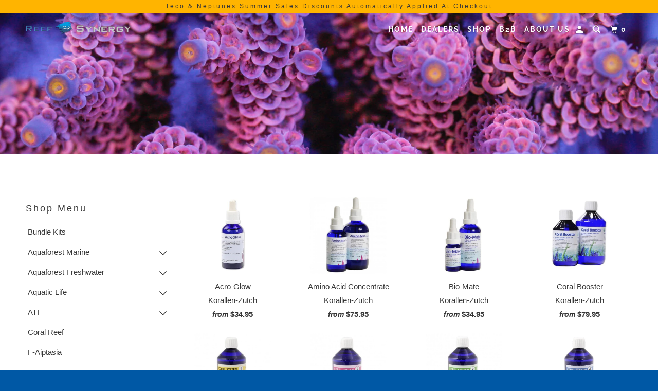

--- FILE ---
content_type: text/html; charset=utf-8
request_url: https://reefsynergy.nz/collections/all/korallen-zutch
body_size: 27228
content:
<!DOCTYPE html>
<!--[if lt IE 7 ]><html class="ie ie6" lang="en"> <![endif]-->
<!--[if IE 7 ]><html class="ie ie7" lang="en"> <![endif]-->
<!--[if IE 8 ]><html class="ie ie8" lang="en"> <![endif]-->
<!--[if IE 9 ]><html class="ie ie9" lang="en"> <![endif]-->
<!--[if (gte IE 10)|!(IE)]><!--><html lang="en"> <!--<![endif]-->
  <head>
    <meta charset="utf-8">
    <meta http-equiv="cleartype" content="on">
    <meta name="robots" content="index,follow">

    
    <title>Products Tagged "Korallen-Zutch" - Reef Synergy Ltd</title>

    

    

<meta name="author" content="Reef Synergy Ltd">
<meta property="og:url" content="https://reefsynergy.nz/collections/all/korallen-zutch">
<meta property="og:site_name" content="Reef Synergy Ltd">



  <meta property="og:type" content="product.group">
  <meta property="og:title" content="Products">
  
    
  <meta property="og:image" content="https://reefsynergy.nz/cdn/shopifycloud/storefront/assets/no-image-2048-a2addb12_600x600.gif">
  <meta property="og:image:secure_url" content="https://reefsynergy.nz/cdn/shopifycloud/storefront/assets/no-image-2048-a2addb12_600x600.gif">
  <meta property="og:image:width" content="">
  <meta property="og:image:height" content="">
  <meta property="og:image:alt" content="">

  
  
    
    <meta property="og:image" content="http://reefsynergy.nz/cdn/shop/files/22_PriceBreak_47_600x.jpg?v=1762137713">
    <meta property="og:image:secure_url" content="https://reefsynergy.nz/cdn/shop/files/22_PriceBreak_47_600x.jpg?v=1762137713">
  






<meta name="twitter:card" content="summary">



    
    

    <!-- Mobile Specific Metas -->
    <meta name="HandheldFriendly" content="True">
    <meta name="MobileOptimized" content="320">
    <meta name="viewport" content="width=device-width,initial-scale=1">
    <meta name="theme-color" content="#ffffff">

    <!-- Stylesheets for Parallax 3.5.9 -->
    <link href="//reefsynergy.nz/cdn/shop/t/5/assets/styles.scss.css?v=94333885324819291231763759739" rel="stylesheet" type="text/css" media="all" />

    
      <link rel="shortcut icon" type="image/x-icon" href="//reefsynergy.nz/cdn/shop/files/RS_Logo_Image_180x180.png?v=1613563676">
      <link rel="apple-touch-icon" href="//reefsynergy.nz/cdn/shop/files/RS_Logo_Image_180x180.png?v=1613563676"/>
      <link rel="apple-touch-icon" sizes="72x72" href="//reefsynergy.nz/cdn/shop/files/RS_Logo_Image_72x72.png?v=1613563676"/>
      <link rel="apple-touch-icon" sizes="114x114" href="//reefsynergy.nz/cdn/shop/files/RS_Logo_Image_114x114.png?v=1613563676"/>
      <link rel="apple-touch-icon" sizes="180x180" href="//reefsynergy.nz/cdn/shop/files/RS_Logo_Image_180x180.png?v=1613563676"/>
      <link rel="apple-touch-icon" sizes="228x228" href="//reefsynergy.nz/cdn/shop/files/RS_Logo_Image_228x228.png?v=1613563676"/>
    

    <link rel="canonical" href="https://reefsynergy.nz/collections/all/korallen-zutch" />

    

    <script src="//reefsynergy.nz/cdn/shop/t/5/assets/app.js?v=68040535176399126531656995214" type="text/javascript"></script>

    <!--[if lte IE 8]>
      <link href="//reefsynergy.nz/cdn/shop/t/5/assets/ie.css?v=1024305471161636101656995214" rel="stylesheet" type="text/css" media="all" />
      <script src="//reefsynergy.nz/cdn/shop/t/5/assets/skrollr.ie.js?v=116292453382836155221656995214" type="text/javascript"></script>
    <![endif]-->

    <script>window.performance && window.performance.mark && window.performance.mark('shopify.content_for_header.start');</script><meta id="shopify-digital-wallet" name="shopify-digital-wallet" content="/25026625584/digital_wallets/dialog">
<meta name="shopify-checkout-api-token" content="39ff87c3f8850fefb8a53946131e5a3f">
<meta id="in-context-paypal-metadata" data-shop-id="25026625584" data-venmo-supported="false" data-environment="production" data-locale="en_US" data-paypal-v4="true" data-currency="NZD">
<link rel="alternate" type="application/atom+xml" title="Feed" href="/collections/all/korallen-zutch.atom" />
<script async="async" src="/checkouts/internal/preloads.js?locale=en-NZ"></script>
<link rel="preconnect" href="https://shop.app" crossorigin="anonymous">
<script async="async" src="https://shop.app/checkouts/internal/preloads.js?locale=en-NZ&shop_id=25026625584" crossorigin="anonymous"></script>
<script id="shopify-features" type="application/json">{"accessToken":"39ff87c3f8850fefb8a53946131e5a3f","betas":["rich-media-storefront-analytics"],"domain":"reefsynergy.nz","predictiveSearch":true,"shopId":25026625584,"locale":"en"}</script>
<script>var Shopify = Shopify || {};
Shopify.shop = "reefsynergy.myshopify.com";
Shopify.locale = "en";
Shopify.currency = {"active":"NZD","rate":"1.0"};
Shopify.country = "NZ";
Shopify.theme = {"name":"New Site","id":131517251763,"schema_name":"Parallax","schema_version":"3.5.9","theme_store_id":688,"role":"main"};
Shopify.theme.handle = "null";
Shopify.theme.style = {"id":null,"handle":null};
Shopify.cdnHost = "reefsynergy.nz/cdn";
Shopify.routes = Shopify.routes || {};
Shopify.routes.root = "/";</script>
<script type="module">!function(o){(o.Shopify=o.Shopify||{}).modules=!0}(window);</script>
<script>!function(o){function n(){var o=[];function n(){o.push(Array.prototype.slice.apply(arguments))}return n.q=o,n}var t=o.Shopify=o.Shopify||{};t.loadFeatures=n(),t.autoloadFeatures=n()}(window);</script>
<script>
  window.ShopifyPay = window.ShopifyPay || {};
  window.ShopifyPay.apiHost = "shop.app\/pay";
  window.ShopifyPay.redirectState = null;
</script>
<script id="shop-js-analytics" type="application/json">{"pageType":"collection"}</script>
<script defer="defer" async type="module" src="//reefsynergy.nz/cdn/shopifycloud/shop-js/modules/v2/client.init-shop-cart-sync_BT-GjEfc.en.esm.js"></script>
<script defer="defer" async type="module" src="//reefsynergy.nz/cdn/shopifycloud/shop-js/modules/v2/chunk.common_D58fp_Oc.esm.js"></script>
<script defer="defer" async type="module" src="//reefsynergy.nz/cdn/shopifycloud/shop-js/modules/v2/chunk.modal_xMitdFEc.esm.js"></script>
<script type="module">
  await import("//reefsynergy.nz/cdn/shopifycloud/shop-js/modules/v2/client.init-shop-cart-sync_BT-GjEfc.en.esm.js");
await import("//reefsynergy.nz/cdn/shopifycloud/shop-js/modules/v2/chunk.common_D58fp_Oc.esm.js");
await import("//reefsynergy.nz/cdn/shopifycloud/shop-js/modules/v2/chunk.modal_xMitdFEc.esm.js");

  window.Shopify.SignInWithShop?.initShopCartSync?.({"fedCMEnabled":true,"windoidEnabled":true});

</script>
<script>
  window.Shopify = window.Shopify || {};
  if (!window.Shopify.featureAssets) window.Shopify.featureAssets = {};
  window.Shopify.featureAssets['shop-js'] = {"shop-cart-sync":["modules/v2/client.shop-cart-sync_DZOKe7Ll.en.esm.js","modules/v2/chunk.common_D58fp_Oc.esm.js","modules/v2/chunk.modal_xMitdFEc.esm.js"],"init-fed-cm":["modules/v2/client.init-fed-cm_B6oLuCjv.en.esm.js","modules/v2/chunk.common_D58fp_Oc.esm.js","modules/v2/chunk.modal_xMitdFEc.esm.js"],"shop-cash-offers":["modules/v2/client.shop-cash-offers_D2sdYoxE.en.esm.js","modules/v2/chunk.common_D58fp_Oc.esm.js","modules/v2/chunk.modal_xMitdFEc.esm.js"],"shop-login-button":["modules/v2/client.shop-login-button_QeVjl5Y3.en.esm.js","modules/v2/chunk.common_D58fp_Oc.esm.js","modules/v2/chunk.modal_xMitdFEc.esm.js"],"pay-button":["modules/v2/client.pay-button_DXTOsIq6.en.esm.js","modules/v2/chunk.common_D58fp_Oc.esm.js","modules/v2/chunk.modal_xMitdFEc.esm.js"],"shop-button":["modules/v2/client.shop-button_DQZHx9pm.en.esm.js","modules/v2/chunk.common_D58fp_Oc.esm.js","modules/v2/chunk.modal_xMitdFEc.esm.js"],"avatar":["modules/v2/client.avatar_BTnouDA3.en.esm.js"],"init-windoid":["modules/v2/client.init-windoid_CR1B-cfM.en.esm.js","modules/v2/chunk.common_D58fp_Oc.esm.js","modules/v2/chunk.modal_xMitdFEc.esm.js"],"init-shop-for-new-customer-accounts":["modules/v2/client.init-shop-for-new-customer-accounts_C_vY_xzh.en.esm.js","modules/v2/client.shop-login-button_QeVjl5Y3.en.esm.js","modules/v2/chunk.common_D58fp_Oc.esm.js","modules/v2/chunk.modal_xMitdFEc.esm.js"],"init-shop-email-lookup-coordinator":["modules/v2/client.init-shop-email-lookup-coordinator_BI7n9ZSv.en.esm.js","modules/v2/chunk.common_D58fp_Oc.esm.js","modules/v2/chunk.modal_xMitdFEc.esm.js"],"init-shop-cart-sync":["modules/v2/client.init-shop-cart-sync_BT-GjEfc.en.esm.js","modules/v2/chunk.common_D58fp_Oc.esm.js","modules/v2/chunk.modal_xMitdFEc.esm.js"],"shop-toast-manager":["modules/v2/client.shop-toast-manager_DiYdP3xc.en.esm.js","modules/v2/chunk.common_D58fp_Oc.esm.js","modules/v2/chunk.modal_xMitdFEc.esm.js"],"init-customer-accounts":["modules/v2/client.init-customer-accounts_D9ZNqS-Q.en.esm.js","modules/v2/client.shop-login-button_QeVjl5Y3.en.esm.js","modules/v2/chunk.common_D58fp_Oc.esm.js","modules/v2/chunk.modal_xMitdFEc.esm.js"],"init-customer-accounts-sign-up":["modules/v2/client.init-customer-accounts-sign-up_iGw4briv.en.esm.js","modules/v2/client.shop-login-button_QeVjl5Y3.en.esm.js","modules/v2/chunk.common_D58fp_Oc.esm.js","modules/v2/chunk.modal_xMitdFEc.esm.js"],"shop-follow-button":["modules/v2/client.shop-follow-button_CqMgW2wH.en.esm.js","modules/v2/chunk.common_D58fp_Oc.esm.js","modules/v2/chunk.modal_xMitdFEc.esm.js"],"checkout-modal":["modules/v2/client.checkout-modal_xHeaAweL.en.esm.js","modules/v2/chunk.common_D58fp_Oc.esm.js","modules/v2/chunk.modal_xMitdFEc.esm.js"],"shop-login":["modules/v2/client.shop-login_D91U-Q7h.en.esm.js","modules/v2/chunk.common_D58fp_Oc.esm.js","modules/v2/chunk.modal_xMitdFEc.esm.js"],"lead-capture":["modules/v2/client.lead-capture_BJmE1dJe.en.esm.js","modules/v2/chunk.common_D58fp_Oc.esm.js","modules/v2/chunk.modal_xMitdFEc.esm.js"],"payment-terms":["modules/v2/client.payment-terms_Ci9AEqFq.en.esm.js","modules/v2/chunk.common_D58fp_Oc.esm.js","modules/v2/chunk.modal_xMitdFEc.esm.js"]};
</script>
<script id="__st">var __st={"a":25026625584,"offset":46800,"reqid":"fca804d9-4962-41d6-a6ce-e261edfb8ce1-1769245448","pageurl":"reefsynergy.nz\/collections\/all\/korallen-zutch","u":"660b5789cb9f","p":"collection"};</script>
<script>window.ShopifyPaypalV4VisibilityTracking = true;</script>
<script id="captcha-bootstrap">!function(){'use strict';const t='contact',e='account',n='new_comment',o=[[t,t],['blogs',n],['comments',n],[t,'customer']],c=[[e,'customer_login'],[e,'guest_login'],[e,'recover_customer_password'],[e,'create_customer']],r=t=>t.map((([t,e])=>`form[action*='/${t}']:not([data-nocaptcha='true']) input[name='form_type'][value='${e}']`)).join(','),a=t=>()=>t?[...document.querySelectorAll(t)].map((t=>t.form)):[];function s(){const t=[...o],e=r(t);return a(e)}const i='password',u='form_key',d=['recaptcha-v3-token','g-recaptcha-response','h-captcha-response',i],f=()=>{try{return window.sessionStorage}catch{return}},m='__shopify_v',_=t=>t.elements[u];function p(t,e,n=!1){try{const o=window.sessionStorage,c=JSON.parse(o.getItem(e)),{data:r}=function(t){const{data:e,action:n}=t;return t[m]||n?{data:e,action:n}:{data:t,action:n}}(c);for(const[e,n]of Object.entries(r))t.elements[e]&&(t.elements[e].value=n);n&&o.removeItem(e)}catch(o){console.error('form repopulation failed',{error:o})}}const l='form_type',E='cptcha';function T(t){t.dataset[E]=!0}const w=window,h=w.document,L='Shopify',v='ce_forms',y='captcha';let A=!1;((t,e)=>{const n=(g='f06e6c50-85a8-45c8-87d0-21a2b65856fe',I='https://cdn.shopify.com/shopifycloud/storefront-forms-hcaptcha/ce_storefront_forms_captcha_hcaptcha.v1.5.2.iife.js',D={infoText:'Protected by hCaptcha',privacyText:'Privacy',termsText:'Terms'},(t,e,n)=>{const o=w[L][v],c=o.bindForm;if(c)return c(t,g,e,D).then(n);var r;o.q.push([[t,g,e,D],n]),r=I,A||(h.body.append(Object.assign(h.createElement('script'),{id:'captcha-provider',async:!0,src:r})),A=!0)});var g,I,D;w[L]=w[L]||{},w[L][v]=w[L][v]||{},w[L][v].q=[],w[L][y]=w[L][y]||{},w[L][y].protect=function(t,e){n(t,void 0,e),T(t)},Object.freeze(w[L][y]),function(t,e,n,w,h,L){const[v,y,A,g]=function(t,e,n){const i=e?o:[],u=t?c:[],d=[...i,...u],f=r(d),m=r(i),_=r(d.filter((([t,e])=>n.includes(e))));return[a(f),a(m),a(_),s()]}(w,h,L),I=t=>{const e=t.target;return e instanceof HTMLFormElement?e:e&&e.form},D=t=>v().includes(t);t.addEventListener('submit',(t=>{const e=I(t);if(!e)return;const n=D(e)&&!e.dataset.hcaptchaBound&&!e.dataset.recaptchaBound,o=_(e),c=g().includes(e)&&(!o||!o.value);(n||c)&&t.preventDefault(),c&&!n&&(function(t){try{if(!f())return;!function(t){const e=f();if(!e)return;const n=_(t);if(!n)return;const o=n.value;o&&e.removeItem(o)}(t);const e=Array.from(Array(32),(()=>Math.random().toString(36)[2])).join('');!function(t,e){_(t)||t.append(Object.assign(document.createElement('input'),{type:'hidden',name:u})),t.elements[u].value=e}(t,e),function(t,e){const n=f();if(!n)return;const o=[...t.querySelectorAll(`input[type='${i}']`)].map((({name:t})=>t)),c=[...d,...o],r={};for(const[a,s]of new FormData(t).entries())c.includes(a)||(r[a]=s);n.setItem(e,JSON.stringify({[m]:1,action:t.action,data:r}))}(t,e)}catch(e){console.error('failed to persist form',e)}}(e),e.submit())}));const S=(t,e)=>{t&&!t.dataset[E]&&(n(t,e.some((e=>e===t))),T(t))};for(const o of['focusin','change'])t.addEventListener(o,(t=>{const e=I(t);D(e)&&S(e,y())}));const B=e.get('form_key'),M=e.get(l),P=B&&M;t.addEventListener('DOMContentLoaded',(()=>{const t=y();if(P)for(const e of t)e.elements[l].value===M&&p(e,B);[...new Set([...A(),...v().filter((t=>'true'===t.dataset.shopifyCaptcha))])].forEach((e=>S(e,t)))}))}(h,new URLSearchParams(w.location.search),n,t,e,['guest_login'])})(!0,!0)}();</script>
<script integrity="sha256-4kQ18oKyAcykRKYeNunJcIwy7WH5gtpwJnB7kiuLZ1E=" data-source-attribution="shopify.loadfeatures" defer="defer" src="//reefsynergy.nz/cdn/shopifycloud/storefront/assets/storefront/load_feature-a0a9edcb.js" crossorigin="anonymous"></script>
<script crossorigin="anonymous" defer="defer" src="//reefsynergy.nz/cdn/shopifycloud/storefront/assets/shopify_pay/storefront-65b4c6d7.js?v=20250812"></script>
<script data-source-attribution="shopify.dynamic_checkout.dynamic.init">var Shopify=Shopify||{};Shopify.PaymentButton=Shopify.PaymentButton||{isStorefrontPortableWallets:!0,init:function(){window.Shopify.PaymentButton.init=function(){};var t=document.createElement("script");t.src="https://reefsynergy.nz/cdn/shopifycloud/portable-wallets/latest/portable-wallets.en.js",t.type="module",document.head.appendChild(t)}};
</script>
<script data-source-attribution="shopify.dynamic_checkout.buyer_consent">
  function portableWalletsHideBuyerConsent(e){var t=document.getElementById("shopify-buyer-consent"),n=document.getElementById("shopify-subscription-policy-button");t&&n&&(t.classList.add("hidden"),t.setAttribute("aria-hidden","true"),n.removeEventListener("click",e))}function portableWalletsShowBuyerConsent(e){var t=document.getElementById("shopify-buyer-consent"),n=document.getElementById("shopify-subscription-policy-button");t&&n&&(t.classList.remove("hidden"),t.removeAttribute("aria-hidden"),n.addEventListener("click",e))}window.Shopify?.PaymentButton&&(window.Shopify.PaymentButton.hideBuyerConsent=portableWalletsHideBuyerConsent,window.Shopify.PaymentButton.showBuyerConsent=portableWalletsShowBuyerConsent);
</script>
<script data-source-attribution="shopify.dynamic_checkout.cart.bootstrap">document.addEventListener("DOMContentLoaded",(function(){function t(){return document.querySelector("shopify-accelerated-checkout-cart, shopify-accelerated-checkout")}if(t())Shopify.PaymentButton.init();else{new MutationObserver((function(e,n){t()&&(Shopify.PaymentButton.init(),n.disconnect())})).observe(document.body,{childList:!0,subtree:!0})}}));
</script>
<link id="shopify-accelerated-checkout-styles" rel="stylesheet" media="screen" href="https://reefsynergy.nz/cdn/shopifycloud/portable-wallets/latest/accelerated-checkout-backwards-compat.css" crossorigin="anonymous">
<style id="shopify-accelerated-checkout-cart">
        #shopify-buyer-consent {
  margin-top: 1em;
  display: inline-block;
  width: 100%;
}

#shopify-buyer-consent.hidden {
  display: none;
}

#shopify-subscription-policy-button {
  background: none;
  border: none;
  padding: 0;
  text-decoration: underline;
  font-size: inherit;
  cursor: pointer;
}

#shopify-subscription-policy-button::before {
  box-shadow: none;
}

      </style>

<script>window.performance && window.performance.mark && window.performance.mark('shopify.content_for_header.end');</script>

    <noscript>
      <style>

        .slides > li:first-child { display: block; }
        .image__fallback {
          width: 100vw;
          display: block !important;
          max-width: 100vw !important;
          margin-bottom: 0;
        }
        .image__fallback + .hsContainer__image {
          display: none !important;
        }
        .hsContainer {
          height: auto !important;
        }
        .no-js-only {
          display: inherit !important;
        }
        .icon-cart.cart-button {
          display: none;
        }
        .lazyload,
        .cart_page_image img {
          opacity: 1;
          -webkit-filter: blur(0);
          filter: blur(0);
        }
        .bcg .hsContent {
          background-color: transparent;
        }
        .animate_right,
        .animate_left,
        .animate_up,
        .animate_down {
          opacity: 1;
        }
        .flexslider .slides>li {
          display: block;
        }
        .product_section .product_form {
          opacity: 1;
        }
        .multi_select,
        form .select {
          display: block !important;
        }
        .swatch_options {
          display: none;
        }
      </style>
    </noscript>

  <script src="//staticxx.s3.amazonaws.com/aio_stats_lib_v1.min.js?v=1.0"></script><link href="https://monorail-edge.shopifysvc.com" rel="dns-prefetch">
<script>(function(){if ("sendBeacon" in navigator && "performance" in window) {try {var session_token_from_headers = performance.getEntriesByType('navigation')[0].serverTiming.find(x => x.name == '_s').description;} catch {var session_token_from_headers = undefined;}var session_cookie_matches = document.cookie.match(/_shopify_s=([^;]*)/);var session_token_from_cookie = session_cookie_matches && session_cookie_matches.length === 2 ? session_cookie_matches[1] : "";var session_token = session_token_from_headers || session_token_from_cookie || "";function handle_abandonment_event(e) {var entries = performance.getEntries().filter(function(entry) {return /monorail-edge.shopifysvc.com/.test(entry.name);});if (!window.abandonment_tracked && entries.length === 0) {window.abandonment_tracked = true;var currentMs = Date.now();var navigation_start = performance.timing.navigationStart;var payload = {shop_id: 25026625584,url: window.location.href,navigation_start,duration: currentMs - navigation_start,session_token,page_type: "collection"};window.navigator.sendBeacon("https://monorail-edge.shopifysvc.com/v1/produce", JSON.stringify({schema_id: "online_store_buyer_site_abandonment/1.1",payload: payload,metadata: {event_created_at_ms: currentMs,event_sent_at_ms: currentMs}}));}}window.addEventListener('pagehide', handle_abandonment_event);}}());</script>
<script id="web-pixels-manager-setup">(function e(e,d,r,n,o){if(void 0===o&&(o={}),!Boolean(null===(a=null===(i=window.Shopify)||void 0===i?void 0:i.analytics)||void 0===a?void 0:a.replayQueue)){var i,a;window.Shopify=window.Shopify||{};var t=window.Shopify;t.analytics=t.analytics||{};var s=t.analytics;s.replayQueue=[],s.publish=function(e,d,r){return s.replayQueue.push([e,d,r]),!0};try{self.performance.mark("wpm:start")}catch(e){}var l=function(){var e={modern:/Edge?\/(1{2}[4-9]|1[2-9]\d|[2-9]\d{2}|\d{4,})\.\d+(\.\d+|)|Firefox\/(1{2}[4-9]|1[2-9]\d|[2-9]\d{2}|\d{4,})\.\d+(\.\d+|)|Chrom(ium|e)\/(9{2}|\d{3,})\.\d+(\.\d+|)|(Maci|X1{2}).+ Version\/(15\.\d+|(1[6-9]|[2-9]\d|\d{3,})\.\d+)([,.]\d+|)( \(\w+\)|)( Mobile\/\w+|) Safari\/|Chrome.+OPR\/(9{2}|\d{3,})\.\d+\.\d+|(CPU[ +]OS|iPhone[ +]OS|CPU[ +]iPhone|CPU IPhone OS|CPU iPad OS)[ +]+(15[._]\d+|(1[6-9]|[2-9]\d|\d{3,})[._]\d+)([._]\d+|)|Android:?[ /-](13[3-9]|1[4-9]\d|[2-9]\d{2}|\d{4,})(\.\d+|)(\.\d+|)|Android.+Firefox\/(13[5-9]|1[4-9]\d|[2-9]\d{2}|\d{4,})\.\d+(\.\d+|)|Android.+Chrom(ium|e)\/(13[3-9]|1[4-9]\d|[2-9]\d{2}|\d{4,})\.\d+(\.\d+|)|SamsungBrowser\/([2-9]\d|\d{3,})\.\d+/,legacy:/Edge?\/(1[6-9]|[2-9]\d|\d{3,})\.\d+(\.\d+|)|Firefox\/(5[4-9]|[6-9]\d|\d{3,})\.\d+(\.\d+|)|Chrom(ium|e)\/(5[1-9]|[6-9]\d|\d{3,})\.\d+(\.\d+|)([\d.]+$|.*Safari\/(?![\d.]+ Edge\/[\d.]+$))|(Maci|X1{2}).+ Version\/(10\.\d+|(1[1-9]|[2-9]\d|\d{3,})\.\d+)([,.]\d+|)( \(\w+\)|)( Mobile\/\w+|) Safari\/|Chrome.+OPR\/(3[89]|[4-9]\d|\d{3,})\.\d+\.\d+|(CPU[ +]OS|iPhone[ +]OS|CPU[ +]iPhone|CPU IPhone OS|CPU iPad OS)[ +]+(10[._]\d+|(1[1-9]|[2-9]\d|\d{3,})[._]\d+)([._]\d+|)|Android:?[ /-](13[3-9]|1[4-9]\d|[2-9]\d{2}|\d{4,})(\.\d+|)(\.\d+|)|Mobile Safari.+OPR\/([89]\d|\d{3,})\.\d+\.\d+|Android.+Firefox\/(13[5-9]|1[4-9]\d|[2-9]\d{2}|\d{4,})\.\d+(\.\d+|)|Android.+Chrom(ium|e)\/(13[3-9]|1[4-9]\d|[2-9]\d{2}|\d{4,})\.\d+(\.\d+|)|Android.+(UC? ?Browser|UCWEB|U3)[ /]?(15\.([5-9]|\d{2,})|(1[6-9]|[2-9]\d|\d{3,})\.\d+)\.\d+|SamsungBrowser\/(5\.\d+|([6-9]|\d{2,})\.\d+)|Android.+MQ{2}Browser\/(14(\.(9|\d{2,})|)|(1[5-9]|[2-9]\d|\d{3,})(\.\d+|))(\.\d+|)|K[Aa][Ii]OS\/(3\.\d+|([4-9]|\d{2,})\.\d+)(\.\d+|)/},d=e.modern,r=e.legacy,n=navigator.userAgent;return n.match(d)?"modern":n.match(r)?"legacy":"unknown"}(),u="modern"===l?"modern":"legacy",c=(null!=n?n:{modern:"",legacy:""})[u],f=function(e){return[e.baseUrl,"/wpm","/b",e.hashVersion,"modern"===e.buildTarget?"m":"l",".js"].join("")}({baseUrl:d,hashVersion:r,buildTarget:u}),m=function(e){var d=e.version,r=e.bundleTarget,n=e.surface,o=e.pageUrl,i=e.monorailEndpoint;return{emit:function(e){var a=e.status,t=e.errorMsg,s=(new Date).getTime(),l=JSON.stringify({metadata:{event_sent_at_ms:s},events:[{schema_id:"web_pixels_manager_load/3.1",payload:{version:d,bundle_target:r,page_url:o,status:a,surface:n,error_msg:t},metadata:{event_created_at_ms:s}}]});if(!i)return console&&console.warn&&console.warn("[Web Pixels Manager] No Monorail endpoint provided, skipping logging."),!1;try{return self.navigator.sendBeacon.bind(self.navigator)(i,l)}catch(e){}var u=new XMLHttpRequest;try{return u.open("POST",i,!0),u.setRequestHeader("Content-Type","text/plain"),u.send(l),!0}catch(e){return console&&console.warn&&console.warn("[Web Pixels Manager] Got an unhandled error while logging to Monorail."),!1}}}}({version:r,bundleTarget:l,surface:e.surface,pageUrl:self.location.href,monorailEndpoint:e.monorailEndpoint});try{o.browserTarget=l,function(e){var d=e.src,r=e.async,n=void 0===r||r,o=e.onload,i=e.onerror,a=e.sri,t=e.scriptDataAttributes,s=void 0===t?{}:t,l=document.createElement("script"),u=document.querySelector("head"),c=document.querySelector("body");if(l.async=n,l.src=d,a&&(l.integrity=a,l.crossOrigin="anonymous"),s)for(var f in s)if(Object.prototype.hasOwnProperty.call(s,f))try{l.dataset[f]=s[f]}catch(e){}if(o&&l.addEventListener("load",o),i&&l.addEventListener("error",i),u)u.appendChild(l);else{if(!c)throw new Error("Did not find a head or body element to append the script");c.appendChild(l)}}({src:f,async:!0,onload:function(){if(!function(){var e,d;return Boolean(null===(d=null===(e=window.Shopify)||void 0===e?void 0:e.analytics)||void 0===d?void 0:d.initialized)}()){var d=window.webPixelsManager.init(e)||void 0;if(d){var r=window.Shopify.analytics;r.replayQueue.forEach((function(e){var r=e[0],n=e[1],o=e[2];d.publishCustomEvent(r,n,o)})),r.replayQueue=[],r.publish=d.publishCustomEvent,r.visitor=d.visitor,r.initialized=!0}}},onerror:function(){return m.emit({status:"failed",errorMsg:"".concat(f," has failed to load")})},sri:function(e){var d=/^sha384-[A-Za-z0-9+/=]+$/;return"string"==typeof e&&d.test(e)}(c)?c:"",scriptDataAttributes:o}),m.emit({status:"loading"})}catch(e){m.emit({status:"failed",errorMsg:(null==e?void 0:e.message)||"Unknown error"})}}})({shopId: 25026625584,storefrontBaseUrl: "https://reefsynergy.nz",extensionsBaseUrl: "https://extensions.shopifycdn.com/cdn/shopifycloud/web-pixels-manager",monorailEndpoint: "https://monorail-edge.shopifysvc.com/unstable/produce_batch",surface: "storefront-renderer",enabledBetaFlags: ["2dca8a86"],webPixelsConfigList: [{"id":"shopify-app-pixel","configuration":"{}","eventPayloadVersion":"v1","runtimeContext":"STRICT","scriptVersion":"0450","apiClientId":"shopify-pixel","type":"APP","privacyPurposes":["ANALYTICS","MARKETING"]},{"id":"shopify-custom-pixel","eventPayloadVersion":"v1","runtimeContext":"LAX","scriptVersion":"0450","apiClientId":"shopify-pixel","type":"CUSTOM","privacyPurposes":["ANALYTICS","MARKETING"]}],isMerchantRequest: false,initData: {"shop":{"name":"Reef Synergy Ltd","paymentSettings":{"currencyCode":"NZD"},"myshopifyDomain":"reefsynergy.myshopify.com","countryCode":"NZ","storefrontUrl":"https:\/\/reefsynergy.nz"},"customer":null,"cart":null,"checkout":null,"productVariants":[],"purchasingCompany":null},},"https://reefsynergy.nz/cdn","fcfee988w5aeb613cpc8e4bc33m6693e112",{"modern":"","legacy":""},{"shopId":"25026625584","storefrontBaseUrl":"https:\/\/reefsynergy.nz","extensionBaseUrl":"https:\/\/extensions.shopifycdn.com\/cdn\/shopifycloud\/web-pixels-manager","surface":"storefront-renderer","enabledBetaFlags":"[\"2dca8a86\"]","isMerchantRequest":"false","hashVersion":"fcfee988w5aeb613cpc8e4bc33m6693e112","publish":"custom","events":"[[\"page_viewed\",{}],[\"collection_viewed\",{\"collection\":{\"id\":\"\",\"title\":\"Products\",\"productVariants\":[{\"price\":{\"amount\":34.95,\"currencyCode\":\"NZD\"},\"product\":{\"title\":\"Acro-Glow\",\"vendor\":\"Korallen-Zutch\",\"id\":\"3827676217392\",\"untranslatedTitle\":\"Acro-Glow\",\"url\":\"\/products\/acro-glow\",\"type\":\"Additives\"},\"id\":\"29185180794928\",\"image\":{\"src\":\"\/\/reefsynergy.nz\/cdn\/shop\/files\/22_PriceBreak_47.jpg?v=1762137713\"},\"sku\":\"RSKZ1001\",\"title\":\"10ml\",\"untranslatedTitle\":\"10ml\"},{\"price\":{\"amount\":75.95,\"currencyCode\":\"NZD\"},\"product\":{\"title\":\"Amino Acid Concentrate\",\"vendor\":\"Korallen-Zutch\",\"id\":\"7008872857779\",\"untranslatedTitle\":\"Amino Acid Concentrate\",\"url\":\"\/products\/amino-acid-concentrate\",\"type\":\"Additives\"},\"id\":\"41000583397555\",\"image\":{\"src\":\"\/\/reefsynergy.nz\/cdn\/shop\/files\/97_PriceBreak_138.jpg?v=1762153087\"},\"sku\":\"RSKZ1015\",\"title\":\"50ml\",\"untranslatedTitle\":\"50ml\"},{\"price\":{\"amount\":34.95,\"currencyCode\":\"NZD\"},\"product\":{\"title\":\"Bio-Mate\",\"vendor\":\"Korallen-Zutch\",\"id\":\"3827763511344\",\"untranslatedTitle\":\"Bio-Mate\",\"url\":\"\/products\/bio-mate\",\"type\":\"Preventative Maintenance | Problem Solving\"},\"id\":\"29185700855856\",\"image\":{\"src\":\"\/\/reefsynergy.nz\/cdn\/shop\/files\/126_PriceBreak_191.jpg?v=1762153046\"},\"sku\":\"RSKZ1033\",\"title\":\"10ml\",\"untranslatedTitle\":\"10ml\"},{\"price\":{\"amount\":79.95,\"currencyCode\":\"NZD\"},\"product\":{\"title\":\"Coral Booster\",\"vendor\":\"Korallen-Zutch\",\"id\":\"3828062355504\",\"untranslatedTitle\":\"Coral Booster\",\"url\":\"\/products\/coral-booster\",\"type\":\"Additives\"},\"id\":\"29188038983728\",\"image\":{\"src\":\"\/\/reefsynergy.nz\/cdn\/shop\/files\/147_PriceBreak_219.jpg?v=1762137720\"},\"sku\":\"RSKZ1041\",\"title\":\"250ml\",\"untranslatedTitle\":\"250ml\"},{\"price\":{\"amount\":34.95,\"currencyCode\":\"NZD\"},\"product\":{\"title\":\"Coral System 1\",\"vendor\":\"Korallen-Zutch\",\"id\":\"4308444872773\",\"untranslatedTitle\":\"Coral System 1\",\"url\":\"\/products\/coral-system-1\",\"type\":\"Additives\"},\"id\":\"30980064510021\",\"image\":{\"src\":\"\/\/reefsynergy.nz\/cdn\/shop\/files\/149_PriceBreak_224.jpg?v=1762153055\"},\"sku\":\"RSKZ1052\",\"title\":\"250ml\",\"untranslatedTitle\":\"250ml\"},{\"price\":{\"amount\":34.95,\"currencyCode\":\"NZD\"},\"product\":{\"title\":\"Coral System 2\",\"vendor\":\"Korallen-Zutch\",\"id\":\"4308444938309\",\"untranslatedTitle\":\"Coral System 2\",\"url\":\"\/products\/coral-system-2\",\"type\":\"Additives\"},\"id\":\"30980065263685\",\"image\":{\"src\":\"\/\/reefsynergy.nz\/cdn\/shop\/files\/150_PriceBreak_226.jpg?v=1762153058\"},\"sku\":\"RSKZ1054\",\"title\":\"250ml\",\"untranslatedTitle\":\"250ml\"},{\"price\":{\"amount\":34.95,\"currencyCode\":\"NZD\"},\"product\":{\"title\":\"Coral System 3\",\"vendor\":\"Korallen-Zutch\",\"id\":\"4308444971077\",\"untranslatedTitle\":\"Coral System 3\",\"url\":\"\/products\/coral-system-3\",\"type\":\"Additives\"},\"id\":\"30980066574405\",\"image\":{\"src\":\"\/\/reefsynergy.nz\/cdn\/shop\/files\/151_PriceBreak_228.jpg?v=1762153060\"},\"sku\":\"RSKZ1056\",\"title\":\"250ml\",\"untranslatedTitle\":\"250ml\"},{\"price\":{\"amount\":34.95,\"currencyCode\":\"NZD\"},\"product\":{\"title\":\"Coral System 4\",\"vendor\":\"Korallen-Zutch\",\"id\":\"4308445003845\",\"untranslatedTitle\":\"Coral System 4\",\"url\":\"\/products\/coral-system-4\",\"type\":\"Additives\"},\"id\":\"30980067557445\",\"image\":{\"src\":\"\/\/reefsynergy.nz\/cdn\/shop\/files\/152_PriceBreak_230.jpg?v=1762153063\"},\"sku\":\"RSKZ1058\",\"title\":\"250ml\",\"untranslatedTitle\":\"250ml\"},{\"price\":{\"amount\":69.95,\"currencyCode\":\"NZD\"},\"product\":{\"title\":\"Coral Vitalizer\",\"vendor\":\"Korallen-Zutch\",\"id\":\"3855844376624\",\"untranslatedTitle\":\"Coral Vitalizer\",\"url\":\"\/products\/coral-vitalizer\",\"type\":\"Additives\"},\"id\":\"29344517881904\",\"image\":{\"src\":\"\/\/reefsynergy.nz\/cdn\/shop\/files\/154_PriceBreak_234.jpg?v=1762137727\"},\"sku\":\"RSKZ1063\",\"title\":\"50ml\",\"untranslatedTitle\":\"50ml\"},{\"price\":{\"amount\":34.95,\"currencyCode\":\"NZD\"},\"product\":{\"title\":\"CyanoClean\",\"vendor\":\"Korallen-Zutch\",\"id\":\"4308445397061\",\"untranslatedTitle\":\"CyanoClean\",\"url\":\"\/products\/cyanoclean\",\"type\":\"Preventative Maintenance | Problem Solving\"},\"id\":\"30980077486149\",\"image\":{\"src\":\"\/\/reefsynergy.nz\/cdn\/shop\/files\/155_PriceBreak_236.jpg?v=1762153065\"},\"sku\":\"RSKZ1066\",\"title\":\"10ml\",\"untranslatedTitle\":\"10ml\"},{\"price\":{\"amount\":64.95,\"currencyCode\":\"NZD\"},\"product\":{\"title\":\"FlatwormStop\",\"vendor\":\"Korallen-Zutch\",\"id\":\"4352938278981\",\"untranslatedTitle\":\"FlatwormStop\",\"url\":\"\/products\/flatwormstop\",\"type\":\"Preventative Maintenance | Problem Solving\"},\"id\":\"31203107930181\",\"image\":{\"src\":\"\/\/reefsynergy.nz\/cdn\/shop\/files\/172_PriceBreak_257.jpg?v=1762153080\"},\"sku\":\"RSKZ1071\",\"title\":\"250ml\",\"untranslatedTitle\":\"250ml\"},{\"price\":{\"amount\":69.95,\"currencyCode\":\"NZD\"},\"product\":{\"title\":\"Iodide (Jod) Complex Concentrate\",\"vendor\":\"Korallen-Zutch\",\"id\":\"4308446478405\",\"untranslatedTitle\":\"Iodide (Jod) Complex Concentrate\",\"url\":\"\/products\/iodide-jod-complex-concentrate\",\"type\":\"Additives\"},\"id\":\"30980086169669\",\"image\":{\"src\":\"\/\/reefsynergy.nz\/cdn\/shop\/files\/195_PriceBreak_287.jpg?v=1762137838\"},\"sku\":\"RSKZ1074\",\"title\":\"50ml\",\"untranslatedTitle\":\"50ml\"},{\"price\":{\"amount\":39.95,\"currencyCode\":\"NZD\"},\"product\":{\"title\":\"Iron Concentrate\",\"vendor\":\"Korallen-Zutch\",\"id\":\"4308446412869\",\"untranslatedTitle\":\"Iron Concentrate\",\"url\":\"\/products\/iron-concentrate\",\"type\":\"Elements\"},\"id\":\"30980085940293\",\"image\":{\"src\":\"\/\/reefsynergy.nz\/cdn\/shop\/files\/198_PriceBreak_292.jpg?v=1762137835\"},\"sku\":\"RSKZ1069\",\"title\":\"50ml\",\"untranslatedTitle\":\"50ml\"},{\"price\":{\"amount\":49.95,\"currencyCode\":\"NZD\"},\"product\":{\"title\":\"Pohlâ€™s B-Balance\",\"vendor\":\"Korallen-Zutch\",\"id\":\"3855928164400\",\"untranslatedTitle\":\"Pohlâ€™s B-Balance\",\"url\":\"\/products\/pohl-s-b-balance\",\"type\":\"Additives\"},\"id\":\"29345553580080\",\"image\":{\"src\":\"\/\/reefsynergy.nz\/cdn\/shop\/files\/245_PriceBreak_352.jpg?v=1762153053\"},\"sku\":\"RSKZ1091\",\"title\":\"250ml\",\"untranslatedTitle\":\"250ml\"},{\"price\":{\"amount\":64.95,\"currencyCode\":\"NZD\"},\"product\":{\"title\":\"Pohl`s Xtra Concentrate\",\"vendor\":\"Korallen-Zutch\",\"id\":\"4308445560901\",\"untranslatedTitle\":\"Pohl`s Xtra Concentrate\",\"url\":\"\/products\/pohl-s-xtra-concentrate\",\"type\":\"Additives\"},\"id\":\"30980078272581\",\"image\":{\"src\":\"\/\/reefsynergy.nz\/cdn\/shop\/files\/243_PriceBreak_346.jpg?v=1762137827\"},\"sku\":\"RSKZ1110\",\"title\":\"250ml\",\"untranslatedTitle\":\"250ml\"},{\"price\":{\"amount\":69.95,\"currencyCode\":\"NZD\"},\"product\":{\"title\":\"Pohl`s Xtra Special - Colour Enhancement\",\"vendor\":\"Korallen-Zutch\",\"id\":\"4308445528133\",\"untranslatedTitle\":\"Pohl`s Xtra Special - Colour Enhancement\",\"url\":\"\/products\/pohl-s-xtra-special-colour-enhancement\",\"type\":\"Additives\"},\"id\":\"30980078075973\",\"image\":{\"src\":\"\/\/reefsynergy.nz\/cdn\/shop\/files\/244_PriceBreak_349.jpg?v=1762137824\"},\"sku\":\"RSKZ1105\",\"title\":\"250ml\",\"untranslatedTitle\":\"250ml\"},{\"price\":{\"amount\":49.95,\"currencyCode\":\"NZD\"},\"product\":{\"title\":\"Potassium Iodide\/Fluoride Concentrate\",\"vendor\":\"Korallen-Zutch\",\"id\":\"4308446347333\",\"untranslatedTitle\":\"Potassium Iodide\/Fluoride Concentrate\",\"url\":\"\/products\/potassium-iodide-fluoride-concentrate\",\"type\":\"Additives\"},\"id\":\"30980085481541\",\"image\":{\"src\":\"\/\/reefsynergy.nz\/cdn\/shop\/files\/248_PriceBreak_361.jpg?v=1762153078\"},\"sku\":\"RSKZ1075\",\"title\":\"50ml\",\"untranslatedTitle\":\"50ml\"},{\"price\":{\"amount\":59.95,\"currencyCode\":\"NZD\"},\"product\":{\"title\":\"Sponge Power Concentrate\",\"vendor\":\"Korallen-Zutch\",\"id\":\"3855841820720\",\"untranslatedTitle\":\"Sponge Power Concentrate\",\"url\":\"\/products\/sponge-power-concentrate\",\"type\":\"Additives\"},\"id\":\"29344502480944\",\"image\":{\"src\":\"\/\/reefsynergy.nz\/cdn\/shop\/files\/271_PriceBreak_394.jpg?v=1762137725\"},\"sku\":\"RSKZ1117\",\"title\":\"50ml\",\"untranslatedTitle\":\"50ml\"},{\"price\":{\"amount\":44.95,\"currencyCode\":\"NZD\"},\"product\":{\"title\":\"Strontium Complex\",\"vendor\":\"Korallen-Zutch\",\"id\":\"6788629921971\",\"untranslatedTitle\":\"Strontium Complex\",\"url\":\"\/products\/strontium-complex\",\"type\":\"Additives\"},\"id\":\"40150583836851\",\"image\":{\"src\":\"\/\/reefsynergy.nz\/cdn\/shop\/products\/mnspcy6KTgayj8x9htT6_kz-strontium-complex.jpg?v=1625792286\"},\"sku\":\"RSKZ1123\",\"title\":\"500ml\",\"untranslatedTitle\":\"500ml\"},{\"price\":{\"amount\":159.95,\"currencyCode\":\"NZD\"},\"product\":{\"title\":\"Strontium Complex Concentrate\",\"vendor\":\"Korallen-Zutch\",\"id\":\"6788629987507\",\"untranslatedTitle\":\"Strontium Complex Concentrate\",\"url\":\"\/products\/strontium-complex-concentrate\",\"type\":\"Additives\"},\"id\":\"40150583935155\",\"image\":{\"src\":\"\/\/reefsynergy.nz\/cdn\/shop\/files\/kz-strontium-complex.jpg?v=1762153829\"},\"sku\":\"RSKZ1124\",\"title\":\"1000ml\",\"untranslatedTitle\":\"1000ml\"},{\"price\":{\"amount\":59.95,\"currencyCode\":\"NZD\"},\"product\":{\"title\":\"Stylo Pocci Glow\",\"vendor\":\"Korallen-Zutch\",\"id\":\"4308446249029\",\"untranslatedTitle\":\"Stylo Pocci Glow\",\"url\":\"\/products\/stylo-pocci-glow\",\"type\":\"Additives\"},\"id\":\"30980084826181\",\"image\":{\"src\":\"\/\/reefsynergy.nz\/cdn\/shop\/files\/274_PriceBreak_400.jpg?v=1762137834\"},\"sku\":\"RSKZ1125\",\"title\":\"50ml\",\"untranslatedTitle\":\"50ml\"},{\"price\":{\"amount\":44.95,\"currencyCode\":\"NZD\"},\"product\":{\"title\":\"T5 Coral Light Fiji Purple\",\"vendor\":\"Korallen-Zutch\",\"id\":\"4308446117957\",\"untranslatedTitle\":\"T5 Coral Light Fiji Purple\",\"url\":\"\/products\/t5-coral-light-fiji-purple\",\"type\":\"Lighting\"},\"id\":\"30980084138053\",\"image\":{\"src\":\"\/\/reefsynergy.nz\/cdn\/shop\/files\/282_PriceBreak_426.jpg?v=1762153075\"},\"sku\":\"RSKZ1188\",\"title\":\"24w | 2 Foot\",\"untranslatedTitle\":\"24w | 2 Foot\"},{\"price\":{\"amount\":44.95,\"currencyCode\":\"NZD\"},\"product\":{\"title\":\"T5 Coral Light New Generation\",\"vendor\":\"Korallen-Zutch\",\"id\":\"4308446085189\",\"untranslatedTitle\":\"T5 Coral Light New Generation\",\"url\":\"\/products\/t5-coral-light-new-generation\",\"type\":\"Lighting\"},\"id\":\"30980083810373\",\"image\":{\"src\":\"\/\/reefsynergy.nz\/cdn\/shop\/files\/283_PriceBreak_430.jpg?v=1762153071\"},\"sku\":\"RSKZ1184\",\"title\":\"24w | 2 Foot\",\"untranslatedTitle\":\"24w | 2 Foot\"},{\"price\":{\"amount\":44.95,\"currencyCode\":\"NZD\"},\"product\":{\"title\":\"T5 Coral Light Superblue\",\"vendor\":\"Korallen-Zutch\",\"id\":\"4308446052421\",\"untranslatedTitle\":\"T5 Coral Light Superblue\",\"url\":\"\/products\/t5-coral-light-superblue\",\"type\":\"Lighting\"},\"id\":\"30980083613765\",\"image\":{\"src\":\"\/\/reefsynergy.nz\/cdn\/shop\/files\/284_PriceBreak_434.jpg?v=1762153070\"},\"sku\":\"RSKZ1176\",\"title\":\"24w | 2 Foot\",\"untranslatedTitle\":\"24w | 2 Foot\"},{\"price\":{\"amount\":164.0,\"currencyCode\":\"NZD\"},\"product\":{\"title\":\"Trace Element Complex Concentrate\",\"vendor\":\"Korallen-Zutch\",\"id\":\"6788629856435\",\"untranslatedTitle\":\"Trace Element Complex Concentrate\",\"url\":\"\/products\/trace-element-complex-concentrate\",\"type\":\"Additives\"},\"id\":\"40150583771315\",\"image\":{\"src\":\"\/\/reefsynergy.nz\/cdn\/shop\/files\/Zeovit-Trace-Element-Complex.jpg?v=1762153827\"},\"sku\":\"RSKZ1122\",\"title\":\"1000ml\",\"untranslatedTitle\":\"1000ml\"},{\"price\":{\"amount\":34.95,\"currencyCode\":\"NZD\"},\"product\":{\"title\":\"ZEObak\",\"vendor\":\"Korallen-Zutch\",\"id\":\"3855809642544\",\"untranslatedTitle\":\"ZEObak\",\"url\":\"\/products\/zeobak\",\"type\":\"ZEOvit® Basic Water Maintenance\"},\"id\":\"29344303644720\",\"image\":{\"src\":\"\/\/reefsynergy.nz\/cdn\/shop\/files\/327_PriceBreak_495.jpg?v=1762153051\"},\"sku\":\"RSKZ1128\",\"title\":\"10ml\",\"untranslatedTitle\":\"10ml\"},{\"price\":{\"amount\":34.95,\"currencyCode\":\"NZD\"},\"product\":{\"title\":\"ZEOfood 7\",\"vendor\":\"Korallen-Zutch\",\"id\":\"4308445986885\",\"untranslatedTitle\":\"ZEOfood 7\",\"url\":\"\/products\/zeofood-7\",\"type\":\"ZEOvit® Basic Water Maintenance\"},\"id\":\"30980082040901\",\"image\":{\"src\":\"\/\/reefsynergy.nz\/cdn\/shop\/products\/9RkIA0eiSGusFbFq2mOC_kz-zeofood-7.jpg?v=1572309881\"},\"sku\":\"RSKZ1132\",\"title\":\"50ml\",\"untranslatedTitle\":\"50ml\"},{\"price\":{\"amount\":64.95,\"currencyCode\":\"NZD\"},\"product\":{\"title\":\"ZEOlife\",\"vendor\":\"Korallen-Zutch\",\"id\":\"6788630085811\",\"untranslatedTitle\":\"ZEOlife\",\"url\":\"\/products\/zeolife\",\"type\":\"Additives\"},\"id\":\"40150584033459\",\"image\":{\"src\":\"\/\/reefsynergy.nz\/cdn\/shop\/files\/zeolife.png?v=1762153832\"},\"sku\":\"RSKZ1135\",\"title\":\"1000ml\",\"untranslatedTitle\":\"1000ml\"},{\"price\":{\"amount\":59.95,\"currencyCode\":\"NZD\"},\"product\":{\"title\":\"ZEOspur 2\",\"vendor\":\"Korallen-Zutch\",\"id\":\"4308445921349\",\"untranslatedTitle\":\"ZEOspur 2\",\"url\":\"\/products\/zeospur-2\",\"type\":\"Additives\"},\"id\":\"30980081647685\",\"image\":{\"src\":\"\/\/reefsynergy.nz\/cdn\/shop\/files\/329_PriceBreak_500.jpg?v=1762153066\"},\"sku\":\"RSKZ1140\",\"title\":\"250ml\",\"untranslatedTitle\":\"250ml\"},{\"price\":{\"amount\":69.95,\"currencyCode\":\"NZD\"},\"product\":{\"title\":\"ZEOspur Macroelements\",\"vendor\":\"Korallen-Zutch\",\"id\":\"6788631527603\",\"untranslatedTitle\":\"ZEOspur Macroelements\",\"url\":\"\/products\/zeospur-macroelements\",\"type\":\"Additives\"},\"id\":\"40150587474099\",\"image\":{\"src\":\"\/\/reefsynergy.nz\/cdn\/shop\/products\/wx49RETkQq6EsBwp4JEP_kz-zeospur-macroelements.jpg?v=1625792331\"},\"sku\":\"RSKZ1143\",\"title\":\"250ml\",\"untranslatedTitle\":\"250ml\"},{\"price\":{\"amount\":69.95,\"currencyCode\":\"NZD\"},\"product\":{\"title\":\"ZEOstart 3\",\"vendor\":\"Korallen-Zutch\",\"id\":\"3855810396208\",\"untranslatedTitle\":\"ZEOstart 3\",\"url\":\"\/products\/zeostart-3\",\"type\":\"ZEOvit® Basic Water Maintenance\"},\"id\":\"29344308494384\",\"image\":{\"src\":\"\/\/reefsynergy.nz\/cdn\/shop\/products\/7WjtPiFlTbCDz1NGKt9G_kz-zeostart3.jpg?v=1565575238\"},\"sku\":\"RSKZ1147\",\"title\":\"250ml\",\"untranslatedTitle\":\"250ml\"},{\"price\":{\"amount\":34.95,\"currencyCode\":\"NZD\"},\"product\":{\"title\":\"ZEOvit\",\"vendor\":\"Korallen-Zutch\",\"id\":\"6817473429683\",\"untranslatedTitle\":\"ZEOvit\",\"url\":\"\/products\/zeovit\",\"type\":\"ZEOvit® Basic Water Maintenance\"},\"id\":\"40256691044531\",\"image\":{\"src\":\"\/\/reefsynergy.nz\/cdn\/shop\/files\/331_PriceBreak_505_951cd5cf-491f-4b89-961f-e4f4ad29848d.jpg?v=1762153083\"},\"sku\":\"RSKZ1151\",\"title\":\"1000ml\",\"untranslatedTitle\":\"1000ml\"},{\"price\":{\"amount\":34.95,\"currencyCode\":\"NZD\"},\"product\":{\"title\":\"ZEOvit for Automatic Filter\",\"vendor\":\"Korallen-Zutch\",\"id\":\"3855810691120\",\"untranslatedTitle\":\"ZEOvit for Automatic Filter\",\"url\":\"\/products\/zeovit-for-automatic-filter\",\"type\":\"ZEOvit® Basic Water Maintenance\"},\"id\":\"29344310100016\",\"image\":{\"src\":\"\/\/reefsynergy.nz\/cdn\/shop\/files\/331_PriceBreak_505.jpg?v=1762137722\"},\"sku\":\"RSKZ1152\",\"title\":\"1000ml\",\"untranslatedTitle\":\"1000ml\"}]}}]]"});</script><script>
  window.ShopifyAnalytics = window.ShopifyAnalytics || {};
  window.ShopifyAnalytics.meta = window.ShopifyAnalytics.meta || {};
  window.ShopifyAnalytics.meta.currency = 'NZD';
  var meta = {"products":[{"id":3827676217392,"gid":"gid:\/\/shopify\/Product\/3827676217392","vendor":"Korallen-Zutch","type":"Additives","handle":"acro-glow","variants":[{"id":29185180794928,"price":3495,"name":"Acro-Glow - 10ml","public_title":"10ml","sku":"RSKZ1001"},{"id":29185180762160,"price":8495,"name":"Acro-Glow - 50ml","public_title":"50ml","sku":"RSKZ1002"},{"id":29185180631088,"price":12995,"name":"Acro-Glow - 100ml","public_title":"100ml","sku":"RSKZ1003"}],"remote":false},{"id":7008872857779,"gid":"gid:\/\/shopify\/Product\/7008872857779","vendor":"Korallen-Zutch","type":"Additives","handle":"amino-acid-concentrate","variants":[{"id":41000583397555,"price":7595,"name":"Amino Acid Concentrate - 50ml","public_title":"50ml","sku":"RSKZ1015"},{"id":41000583430323,"price":10995,"name":"Amino Acid Concentrate - 100ml","public_title":"100ml","sku":"RSKZ1016"}],"remote":false},{"id":3827763511344,"gid":"gid:\/\/shopify\/Product\/3827763511344","vendor":"Korallen-Zutch","type":"Preventative Maintenance | Problem Solving","handle":"bio-mate","variants":[{"id":29185700855856,"price":3495,"name":"Bio-Mate - 10ml","public_title":"10ml","sku":"RSKZ1033"},{"id":29185700823088,"price":10995,"name":"Bio-Mate - 50ml","public_title":"50ml","sku":"RSKZ1034"}],"remote":false},{"id":3828062355504,"gid":"gid:\/\/shopify\/Product\/3828062355504","vendor":"Korallen-Zutch","type":"Additives","handle":"coral-booster","variants":[{"id":29188038983728,"price":7995,"name":"Coral Booster - 250ml","public_title":"250ml","sku":"RSKZ1041"},{"id":29188038950960,"price":12995,"name":"Coral Booster - 500ml","public_title":"500ml","sku":"RSKZ1042"},{"id":45046427812019,"price":19995,"name":"Coral Booster - 1000ml","public_title":"1000ml","sku":"RSKZ1043"}],"remote":false},{"id":4308444872773,"gid":"gid:\/\/shopify\/Product\/4308444872773","vendor":"Korallen-Zutch","type":"Additives","handle":"coral-system-1","variants":[{"id":30980064510021,"price":3495,"name":"Coral System 1 - 250ml","public_title":"250ml","sku":"RSKZ1052"},{"id":30980064477253,"price":4995,"name":"Coral System 1 - 500ml","public_title":"500ml","sku":"RSKZ1053"}],"remote":false},{"id":4308444938309,"gid":"gid:\/\/shopify\/Product\/4308444938309","vendor":"Korallen-Zutch","type":"Additives","handle":"coral-system-2","variants":[{"id":30980065263685,"price":3495,"name":"Coral System 2 - 250ml","public_title":"250ml","sku":"RSKZ1054"},{"id":30980065296453,"price":4995,"name":"Coral System 2 - 500ml","public_title":"500ml","sku":"RSKZ1055"}],"remote":false},{"id":4308444971077,"gid":"gid:\/\/shopify\/Product\/4308444971077","vendor":"Korallen-Zutch","type":"Additives","handle":"coral-system-3","variants":[{"id":30980066574405,"price":3495,"name":"Coral System 3 - 250ml","public_title":"250ml","sku":"RSKZ1056"},{"id":30980066607173,"price":4995,"name":"Coral System 3 - 500ml","public_title":"500ml","sku":"RSKZ1057"}],"remote":false},{"id":4308445003845,"gid":"gid:\/\/shopify\/Product\/4308445003845","vendor":"Korallen-Zutch","type":"Additives","handle":"coral-system-4","variants":[{"id":30980067557445,"price":3495,"name":"Coral System 4 - 250ml","public_title":"250ml","sku":"RSKZ1058"},{"id":30980067590213,"price":4995,"name":"Coral System 4 - 500ml","public_title":"500ml","sku":"RSKZ1059"}],"remote":false},{"id":3855844376624,"gid":"gid:\/\/shopify\/Product\/3855844376624","vendor":"Korallen-Zutch","type":"Additives","handle":"coral-vitalizer","variants":[{"id":29344517881904,"price":6995,"name":"Coral Vitalizer - 50ml","public_title":"50ml","sku":"RSKZ1063"},{"id":29344517849136,"price":11995,"name":"Coral Vitalizer - 100ml","public_title":"100ml","sku":"RSKZ1064"}],"remote":false},{"id":4308445397061,"gid":"gid:\/\/shopify\/Product\/4308445397061","vendor":"Korallen-Zutch","type":"Preventative Maintenance | Problem Solving","handle":"cyanoclean","variants":[{"id":30980077486149,"price":3495,"name":"CyanoClean - 10ml","public_title":"10ml","sku":"RSKZ1066"},{"id":30980077453381,"price":10995,"name":"CyanoClean - 50ml","public_title":"50ml","sku":"RSKZ1067"}],"remote":false},{"id":4352938278981,"gid":"gid:\/\/shopify\/Product\/4352938278981","vendor":"Korallen-Zutch","type":"Preventative Maintenance | Problem Solving","handle":"flatwormstop","variants":[{"id":31203107930181,"price":6495,"name":"FlatwormStop - 250ml","public_title":"250ml","sku":"RSKZ1071"},{"id":31203107995717,"price":10995,"name":"FlatwormStop - 500ml","public_title":"500ml","sku":"RSKZ1072"},{"id":45046427910323,"price":18995,"name":"FlatwormStop - 1000ml","public_title":"1000ml","sku":"RSKZ1073"}],"remote":false},{"id":4308446478405,"gid":"gid:\/\/shopify\/Product\/4308446478405","vendor":"Korallen-Zutch","type":"Additives","handle":"iodide-jod-complex-concentrate","variants":[{"id":30980086169669,"price":6995,"name":"Iodide (Jod) Complex Concentrate - 50ml","public_title":"50ml","sku":"RSKZ1074"}],"remote":false},{"id":4308446412869,"gid":"gid:\/\/shopify\/Product\/4308446412869","vendor":"Korallen-Zutch","type":"Elements","handle":"iron-concentrate","variants":[{"id":30980085940293,"price":3995,"name":"Iron Concentrate - 50ml","public_title":"50ml","sku":"RSKZ1069"}],"remote":false},{"id":3855928164400,"gid":"gid:\/\/shopify\/Product\/3855928164400","vendor":"Korallen-Zutch","type":"Additives","handle":"pohl-s-b-balance","variants":[{"id":29345553580080,"price":4995,"name":"Pohlâ€™s B-Balance - 250ml","public_title":"250ml","sku":"RSKZ1091"},{"id":29345553514544,"price":7995,"name":"Pohlâ€™s B-Balance - 500ml","public_title":"500ml","sku":"RSKZ1092"},{"id":29345553547312,"price":12995,"name":"Pohlâ€™s B-Balance - 1000ml","public_title":"1000ml","sku":"RSKZ1093"}],"remote":false},{"id":4308445560901,"gid":"gid:\/\/shopify\/Product\/4308445560901","vendor":"Korallen-Zutch","type":"Additives","handle":"pohl-s-xtra-concentrate","variants":[{"id":30980078272581,"price":6495,"name":"Pohl`s Xtra Concentrate - 250ml","public_title":"250ml","sku":"RSKZ1110"},{"id":30980078239813,"price":9995,"name":"Pohl`s Xtra Concentrate - 500ml","public_title":"500ml","sku":"RSKZ1111"},{"id":30980078207045,"price":15995,"name":"Pohl`s Xtra Concentrate - 1000ml","public_title":"1000ml","sku":"RSKZ1112"}],"remote":false},{"id":4308445528133,"gid":"gid:\/\/shopify\/Product\/4308445528133","vendor":"Korallen-Zutch","type":"Additives","handle":"pohl-s-xtra-special-colour-enhancement","variants":[{"id":30980078075973,"price":6995,"name":"Pohl`s Xtra Special - Colour Enhancement - 250ml","public_title":"250ml","sku":"RSKZ1105"},{"id":30980078010437,"price":10995,"name":"Pohl`s Xtra Special - Colour Enhancement - 500ml","public_title":"500ml","sku":"RSKZ1106"},{"id":30980078043205,"price":16995,"name":"Pohl`s Xtra Special - Colour Enhancement - 1000ml","public_title":"1000ml","sku":"RSKZ1107"}],"remote":false},{"id":4308446347333,"gid":"gid:\/\/shopify\/Product\/4308446347333","vendor":"Korallen-Zutch","type":"Additives","handle":"potassium-iodide-fluoride-concentrate","variants":[{"id":30980085481541,"price":4995,"name":"Potassium Iodide\/Fluoride Concentrate - 50ml","public_title":"50ml","sku":"RSKZ1075"},{"id":30980085514309,"price":7995,"name":"Potassium Iodide\/Fluoride Concentrate - 100ml","public_title":"100ml","sku":"RSKZ1076"}],"remote":false},{"id":3855841820720,"gid":"gid:\/\/shopify\/Product\/3855841820720","vendor":"Korallen-Zutch","type":"Additives","handle":"sponge-power-concentrate","variants":[{"id":29344502480944,"price":5995,"name":"Sponge Power Concentrate - 50ml","public_title":"50ml","sku":"RSKZ1117"},{"id":29344502448176,"price":9995,"name":"Sponge Power Concentrate - 100ml","public_title":"100ml","sku":"RSKZ1118"}],"remote":false},{"id":6788629921971,"gid":"gid:\/\/shopify\/Product\/6788629921971","vendor":"Korallen-Zutch","type":"Additives","handle":"strontium-complex","variants":[{"id":40150583836851,"price":4495,"name":"Strontium Complex - 500ml","public_title":"500ml","sku":"RSKZ1123"}],"remote":false},{"id":6788629987507,"gid":"gid:\/\/shopify\/Product\/6788629987507","vendor":"Korallen-Zutch","type":"Additives","handle":"strontium-complex-concentrate","variants":[{"id":40150583935155,"price":15995,"name":"Strontium Complex Concentrate - 1000ml","public_title":"1000ml","sku":"RSKZ1124"}],"remote":false},{"id":4308446249029,"gid":"gid:\/\/shopify\/Product\/4308446249029","vendor":"Korallen-Zutch","type":"Additives","handle":"stylo-pocci-glow","variants":[{"id":30980084826181,"price":5995,"name":"Stylo Pocci Glow - 50ml","public_title":"50ml","sku":"RSKZ1125"}],"remote":false},{"id":4308446117957,"gid":"gid:\/\/shopify\/Product\/4308446117957","vendor":"Korallen-Zutch","type":"Lighting","handle":"t5-coral-light-fiji-purple","variants":[{"id":30980084138053,"price":4495,"name":"T5 Coral Light Fiji Purple - 24w | 2 Foot","public_title":"24w | 2 Foot","sku":"RSKZ1188"},{"id":30980084105285,"price":4995,"name":"T5 Coral Light Fiji Purple - 39w | 3 Foot","public_title":"39w | 3 Foot","sku":"RSKZ1189"},{"id":30980084072517,"price":5495,"name":"T5 Coral Light Fiji Purple - 54w | 4 Foot","public_title":"54w | 4 Foot","sku":"RSKZ1190"},{"id":30980084170821,"price":5995,"name":"T5 Coral Light Fiji Purple - 80w | 5 Foot","public_title":"80w | 5 Foot","sku":"RSKZ1191"}],"remote":false},{"id":4308446085189,"gid":"gid:\/\/shopify\/Product\/4308446085189","vendor":"Korallen-Zutch","type":"Lighting","handle":"t5-coral-light-new-generation","variants":[{"id":30980083810373,"price":4495,"name":"T5 Coral Light New Generation - 24w | 2 Foot","public_title":"24w | 2 Foot","sku":"RSKZ1184"},{"id":30980083875909,"price":4995,"name":"T5 Coral Light New Generation - 39w | 3 Foot","public_title":"39w | 3 Foot","sku":"RSKZ1185"},{"id":30980083777605,"price":5495,"name":"T5 Coral Light New Generation - 54w | 4 Foot","public_title":"54w | 4 Foot","sku":"RSKZ1186"},{"id":30980083843141,"price":5995,"name":"T5 Coral Light New Generation - 80w | 5 Foot","public_title":"80w | 5 Foot","sku":"RSKZ1187"}],"remote":false},{"id":4308446052421,"gid":"gid:\/\/shopify\/Product\/4308446052421","vendor":"Korallen-Zutch","type":"Lighting","handle":"t5-coral-light-superblue","variants":[{"id":30980083613765,"price":4495,"name":"T5 Coral Light Superblue - 24w | 2 Foot","public_title":"24w | 2 Foot","sku":"RSKZ1176"},{"id":30980083548229,"price":4995,"name":"T5 Coral Light Superblue - 39w | 3 Foot","public_title":"39w | 3 Foot","sku":"RSKZ1177"},{"id":30980083515461,"price":5495,"name":"T5 Coral Light Superblue - 54w | 4 Foot","public_title":"54w | 4 Foot","sku":"RSKZ1178"},{"id":30980083580997,"price":5995,"name":"T5 Coral Light Superblue - 80w | 5 Foot","public_title":"80w | 5 Foot","sku":"RSKZ1179"}],"remote":false},{"id":6788629856435,"gid":"gid:\/\/shopify\/Product\/6788629856435","vendor":"Korallen-Zutch","type":"Additives","handle":"trace-element-complex-concentrate","variants":[{"id":40150583771315,"price":16400,"name":"Trace Element Complex Concentrate - 1000ml","public_title":"1000ml","sku":"RSKZ1122"}],"remote":false},{"id":3855809642544,"gid":"gid:\/\/shopify\/Product\/3855809642544","vendor":"Korallen-Zutch","type":"ZEOvit® Basic Water Maintenance","handle":"zeobak","variants":[{"id":29344303644720,"price":3495,"name":"ZEObak - 10ml","public_title":"10ml","sku":"RSKZ1128"},{"id":29344303611952,"price":10995,"name":"ZEObak - 50ml","public_title":"50ml","sku":"RSKZ1129"},{"id":29344303677488,"price":16995,"name":"ZEObak - 100ml","public_title":"100ml","sku":"RSKZ1130"}],"remote":false},{"id":4308445986885,"gid":"gid:\/\/shopify\/Product\/4308445986885","vendor":"Korallen-Zutch","type":"ZEOvit® Basic Water Maintenance","handle":"zeofood-7","variants":[{"id":30980082040901,"price":3495,"name":"ZEOfood 7 - 50ml","public_title":"50ml","sku":"RSKZ1132"},{"id":30980082008133,"price":5995,"name":"ZEOfood 7 - 100ml","public_title":"100ml","sku":"RSKZ1133"}],"remote":false},{"id":6788630085811,"gid":"gid:\/\/shopify\/Product\/6788630085811","vendor":"Korallen-Zutch","type":"Additives","handle":"zeolife","variants":[{"id":40150584033459,"price":6495,"name":"ZEOlife - 1000ml","public_title":"1000ml","sku":"RSKZ1135"}],"remote":false},{"id":4308445921349,"gid":"gid:\/\/shopify\/Product\/4308445921349","vendor":"Korallen-Zutch","type":"Additives","handle":"zeospur-2","variants":[{"id":30980081647685,"price":5995,"name":"ZEOspur 2 - 250ml","public_title":"250ml","sku":"RSKZ1140"}],"remote":false},{"id":6788631527603,"gid":"gid:\/\/shopify\/Product\/6788631527603","vendor":"Korallen-Zutch","type":"Additives","handle":"zeospur-macroelements","variants":[{"id":40150587474099,"price":6995,"name":"ZEOspur Macroelements - 250ml","public_title":"250ml","sku":"RSKZ1143"},{"id":40150587441331,"price":10995,"name":"ZEOspur Macroelements - 500ml","public_title":"500ml","sku":"RSKZ1144"}],"remote":false},{"id":3855810396208,"gid":"gid:\/\/shopify\/Product\/3855810396208","vendor":"Korallen-Zutch","type":"ZEOvit® Basic Water Maintenance","handle":"zeostart-3","variants":[{"id":29344308494384,"price":6995,"name":"ZEOstart 3 - 250ml","public_title":"250ml","sku":"RSKZ1147"},{"id":29344308559920,"price":10995,"name":"ZEOstart 3 - 500ml","public_title":"500ml","sku":"RSKZ1148"},{"id":29344308527152,"price":16995,"name":"ZEOstart 3 - 1000ml","public_title":"1000ml","sku":"RSKZ1149"}],"remote":false},{"id":6817473429683,"gid":"gid:\/\/shopify\/Product\/6817473429683","vendor":"Korallen-Zutch","type":"ZEOvit® Basic Water Maintenance","handle":"zeovit","variants":[{"id":40256691044531,"price":3495,"name":"ZEOvit - 1000ml","public_title":"1000ml","sku":"RSKZ1151"}],"remote":false},{"id":3855810691120,"gid":"gid:\/\/shopify\/Product\/3855810691120","vendor":"Korallen-Zutch","type":"ZEOvit® Basic Water Maintenance","handle":"zeovit-for-automatic-filter","variants":[{"id":29344310100016,"price":3495,"name":"ZEOvit for Automatic Filter - 1000ml","public_title":"1000ml","sku":"RSKZ1152"}],"remote":false}],"page":{"pageType":"collection","requestId":"fca804d9-4962-41d6-a6ce-e261edfb8ce1-1769245448"}};
  for (var attr in meta) {
    window.ShopifyAnalytics.meta[attr] = meta[attr];
  }
</script>
<script class="analytics">
  (function () {
    var customDocumentWrite = function(content) {
      var jquery = null;

      if (window.jQuery) {
        jquery = window.jQuery;
      } else if (window.Checkout && window.Checkout.$) {
        jquery = window.Checkout.$;
      }

      if (jquery) {
        jquery('body').append(content);
      }
    };

    var hasLoggedConversion = function(token) {
      if (token) {
        return document.cookie.indexOf('loggedConversion=' + token) !== -1;
      }
      return false;
    }

    var setCookieIfConversion = function(token) {
      if (token) {
        var twoMonthsFromNow = new Date(Date.now());
        twoMonthsFromNow.setMonth(twoMonthsFromNow.getMonth() + 2);

        document.cookie = 'loggedConversion=' + token + '; expires=' + twoMonthsFromNow;
      }
    }

    var trekkie = window.ShopifyAnalytics.lib = window.trekkie = window.trekkie || [];
    if (trekkie.integrations) {
      return;
    }
    trekkie.methods = [
      'identify',
      'page',
      'ready',
      'track',
      'trackForm',
      'trackLink'
    ];
    trekkie.factory = function(method) {
      return function() {
        var args = Array.prototype.slice.call(arguments);
        args.unshift(method);
        trekkie.push(args);
        return trekkie;
      };
    };
    for (var i = 0; i < trekkie.methods.length; i++) {
      var key = trekkie.methods[i];
      trekkie[key] = trekkie.factory(key);
    }
    trekkie.load = function(config) {
      trekkie.config = config || {};
      trekkie.config.initialDocumentCookie = document.cookie;
      var first = document.getElementsByTagName('script')[0];
      var script = document.createElement('script');
      script.type = 'text/javascript';
      script.onerror = function(e) {
        var scriptFallback = document.createElement('script');
        scriptFallback.type = 'text/javascript';
        scriptFallback.onerror = function(error) {
                var Monorail = {
      produce: function produce(monorailDomain, schemaId, payload) {
        var currentMs = new Date().getTime();
        var event = {
          schema_id: schemaId,
          payload: payload,
          metadata: {
            event_created_at_ms: currentMs,
            event_sent_at_ms: currentMs
          }
        };
        return Monorail.sendRequest("https://" + monorailDomain + "/v1/produce", JSON.stringify(event));
      },
      sendRequest: function sendRequest(endpointUrl, payload) {
        // Try the sendBeacon API
        if (window && window.navigator && typeof window.navigator.sendBeacon === 'function' && typeof window.Blob === 'function' && !Monorail.isIos12()) {
          var blobData = new window.Blob([payload], {
            type: 'text/plain'
          });

          if (window.navigator.sendBeacon(endpointUrl, blobData)) {
            return true;
          } // sendBeacon was not successful

        } // XHR beacon

        var xhr = new XMLHttpRequest();

        try {
          xhr.open('POST', endpointUrl);
          xhr.setRequestHeader('Content-Type', 'text/plain');
          xhr.send(payload);
        } catch (e) {
          console.log(e);
        }

        return false;
      },
      isIos12: function isIos12() {
        return window.navigator.userAgent.lastIndexOf('iPhone; CPU iPhone OS 12_') !== -1 || window.navigator.userAgent.lastIndexOf('iPad; CPU OS 12_') !== -1;
      }
    };
    Monorail.produce('monorail-edge.shopifysvc.com',
      'trekkie_storefront_load_errors/1.1',
      {shop_id: 25026625584,
      theme_id: 131517251763,
      app_name: "storefront",
      context_url: window.location.href,
      source_url: "//reefsynergy.nz/cdn/s/trekkie.storefront.8d95595f799fbf7e1d32231b9a28fd43b70c67d3.min.js"});

        };
        scriptFallback.async = true;
        scriptFallback.src = '//reefsynergy.nz/cdn/s/trekkie.storefront.8d95595f799fbf7e1d32231b9a28fd43b70c67d3.min.js';
        first.parentNode.insertBefore(scriptFallback, first);
      };
      script.async = true;
      script.src = '//reefsynergy.nz/cdn/s/trekkie.storefront.8d95595f799fbf7e1d32231b9a28fd43b70c67d3.min.js';
      first.parentNode.insertBefore(script, first);
    };
    trekkie.load(
      {"Trekkie":{"appName":"storefront","development":false,"defaultAttributes":{"shopId":25026625584,"isMerchantRequest":null,"themeId":131517251763,"themeCityHash":"11944141699734033124","contentLanguage":"en","currency":"NZD","eventMetadataId":"0804fd71-7148-4392-ad15-314935a39cfb"},"isServerSideCookieWritingEnabled":true,"monorailRegion":"shop_domain","enabledBetaFlags":["65f19447"]},"Session Attribution":{},"S2S":{"facebookCapiEnabled":false,"source":"trekkie-storefront-renderer","apiClientId":580111}}
    );

    var loaded = false;
    trekkie.ready(function() {
      if (loaded) return;
      loaded = true;

      window.ShopifyAnalytics.lib = window.trekkie;

      var originalDocumentWrite = document.write;
      document.write = customDocumentWrite;
      try { window.ShopifyAnalytics.merchantGoogleAnalytics.call(this); } catch(error) {};
      document.write = originalDocumentWrite;

      window.ShopifyAnalytics.lib.page(null,{"pageType":"collection","requestId":"fca804d9-4962-41d6-a6ce-e261edfb8ce1-1769245448","shopifyEmitted":true});

      var match = window.location.pathname.match(/checkouts\/(.+)\/(thank_you|post_purchase)/)
      var token = match? match[1]: undefined;
      if (!hasLoggedConversion(token)) {
        setCookieIfConversion(token);
        window.ShopifyAnalytics.lib.track("Viewed Product Category",{"currency":"NZD","category":"Collection: all","collectionName":"all","nonInteraction":true},undefined,undefined,{"shopifyEmitted":true});
      }
    });


        var eventsListenerScript = document.createElement('script');
        eventsListenerScript.async = true;
        eventsListenerScript.src = "//reefsynergy.nz/cdn/shopifycloud/storefront/assets/shop_events_listener-3da45d37.js";
        document.getElementsByTagName('head')[0].appendChild(eventsListenerScript);

})();</script>
<script
  defer
  src="https://reefsynergy.nz/cdn/shopifycloud/perf-kit/shopify-perf-kit-3.0.4.min.js"
  data-application="storefront-renderer"
  data-shop-id="25026625584"
  data-render-region="gcp-us-east1"
  data-page-type="collection"
  data-theme-instance-id="131517251763"
  data-theme-name="Parallax"
  data-theme-version="3.5.9"
  data-monorail-region="shop_domain"
  data-resource-timing-sampling-rate="10"
  data-shs="true"
  data-shs-beacon="true"
  data-shs-export-with-fetch="true"
  data-shs-logs-sample-rate="1"
  data-shs-beacon-endpoint="https://reefsynergy.nz/api/collect"
></script>
</head>

  

  <body class="collection feature_image"
    data-money-format="${{amount}}">

    <div id="content_wrapper">
      <div id="shopify-section-header" class="shopify-section header-section">
  
    <div class="promo_banner js-promo_banner--global sticky-promo--true">
      
        <p>Teco & Neptunes Summer Sales Discounts Automatically Applied At Checkout</p>
      
    </div>
  


<div id="header" class="mm-fixed-top Fixed mobile-header mobile-sticky-header--true" data-search-enabled="true">
  <a href="#nav" class="icon-menu" aria-haspopup="true" aria-label="Menu"><span>Menu</span></a>
  <a href="https://reefsynergy.nz" title="Reef Synergy Ltd" class="mobile_logo logo">
    
      <img src="//reefsynergy.nz/cdn/shop/files/RS_Logo_-_Full_-_Medium_Size_410x.png?v=1613563660" alt="Reef Synergy Ltd" />
    
  </a>
  <a href="#cart" class="icon-cart cart-button right"><span>0</span></a>
</div>

<div class="hidden">
  <div id="nav">
    <ul>
      
        
          <li ><a href="/">Home</a></li>
        
      
        
          <li ><a href="/pages/authorized-stores">Dealers</a></li>
        
      
        
          <li ><a href="/collections/all-products">Shop</a></li>
        
      
        
          <li ><a href="https://b2b.reefsynergy.nz/">B2B</a></li>
        
      
        
          <li ><a href="/pages/about-us">About Us</a></li>
        
      
      
        
          <li>
            <a href="/account/login" id="customer_login_link">Sign in</a>
          </li>
        
      
      
    </ul>
  </div>

  <form action="/checkout" method="post" id="cart" class="side-cart-position--right">
    <ul data-money-format="${{amount}}" data-shop-currency="NZD" data-shop-name="Reef Synergy Ltd">
      <li class="mm-subtitle"><a class="continue ss-icon" href="#cart"><span class="icon-close"></span></a></li>

      
        <li class="empty_cart">Your Cart is Empty</li>
      
    </ul>
  </form>
</div>



<div class="header
            header-position--below_header
            header-background--false
            header-transparency--false
            sticky-header--true
            
              mm-fixed-top
            
            
              is-absolute
            
            
            
            " data-dropdown-position="below_header">

  <div class="container dropdown__wrapper">
    <div class="three columns logo ">
      <a href="https://reefsynergy.nz" title="Reef Synergy Ltd">
        
          
            <img src="//reefsynergy.nz/cdn/shop/files/RS_Logo_-_Full_-_Medium_Size_410x.png?v=1613563660" alt="Reef Synergy Ltd" class="primary_logo" />
          

          
        
      </a>
    </div>

    <div class="thirteen columns nav mobile_hidden">
      <ul class="menu right">
        
        
          <li class="header-account">
            <a href="/account" title="My Account "><span class="icon-user-icon"></span></a>
          </li>
        
        
          <li class="search">
            <a href="/search" title="Search" id="search-toggle"><span class="icon-search"></span></a>
          </li>
        
        <li class="cart">
          <a href="#cart" class="icon-cart cart-button"><span>0</span></a>
          <a href="/cart" class="icon-cart cart-button no-js-only"><span>0</span></a>
        </li>
      </ul>

      <ul class="menu align_right" role="navigation">
        
        
          
            <li>
              <a href="/" class="top-link ">Home</a>
            </li>
          
        
          
            <li>
              <a href="/pages/authorized-stores" class="top-link ">Dealers</a>
            </li>
          
        
          
            <li>
              <a href="/collections/all-products" class="top-link ">Shop</a>
            </li>
          
        
          
            <li>
              <a href="https://b2b.reefsynergy.nz/" class="top-link ">B2B</a>
            </li>
          
        
          
            <li>
              <a href="/pages/about-us" class="top-link ">About Us</a>
            </li>
          
        
      </ul>
    </div>

  </div>
</div>

<style>
  div.promo_banner {
    background-color: #ffb400;
    color: #363636;
  }
  div.promo_banner a {
    color: #363636;
  }
  div.logo img {
    width: 205px;
    max-width: 100%;
    max-height: 200px;
    display: block;
  }
  .mm-title img {
    max-width: 100%;
    max-height: 60px;
  }
  .header div.logo a {
    padding-top: 0px;
    padding-bottom: 0px;
  }
  
    .nav ul.menu {
      padding-top: 5px;
    }
  

  div.content,
  .shopify-policy__container {
    padding: 85px 0px 0px 0px;
  }

  @media only screen and (max-width: 798px) {
    div.content,
    .shopify-policy__container {
      padding-top: 20px;
    }
  }

</style>


</div>

      <div class="global-wrapper">
        

<div id="shopify-section-collection-template" class="shopify-section collection-template-section">
  
  
  <div id="slide-collection" class="parallax-banner featured-image--true parallax_effect--true">
    <div class="lazyload bcg"
      
        data-bottom-top="background-position: 50% 0px;"
        data-top-bottom="background-position: 50% -200px;"
        data-anchor-target="#slide-collection"
        data-bgset="  //reefsynergy.nz/cdn/shop/files/reefsynergy_banner_3_2048x.jpg?v=1613563715 2048w,
                      //reefsynergy.nz/cdn/shop/files/reefsynergy_banner_3_1600x.jpg?v=1613563715 1600w,
                      //reefsynergy.nz/cdn/shop/files/reefsynergy_banner_3_1200x.jpg?v=1613563715 1200w,
                      //reefsynergy.nz/cdn/shop/files/reefsynergy_banner_3_1000x.jpg?v=1613563715 1000w,
                      //reefsynergy.nz/cdn/shop/files/reefsynergy_banner_3_800x.jpg?v=1613563715 800w,
                      //reefsynergy.nz/cdn/shop/files/reefsynergy_banner_3_600x.jpg?v=1613563715 600w,
                      //reefsynergy.nz/cdn/shop/files/reefsynergy_banner_3_400x.jpg?v=1613563715 400w"
        data-sizes="100vw"
      
        >
        <div class="hsContainer">
          
            <noscript>
             <img   alt=""
                    src="//reefsynergy.nz/cdn/shop/files/reefsynergy_banner_3_2048x.jpg?v=1613563715"
                    class="image__fallback"
                    />
            </noscript>
          
          <img  src="//reefsynergy.nz/cdn/shop/files/reefsynergy_banner_3_300x.jpg?v=1613563715"
                alt=""
                data-src="//reefsynergy.nz/cdn/shop/files/reefsynergy_banner_3_2048x.jpg?v=1613563715"
                class="lazyload lazyload--fade-in hsContainer__image"
                sizes="100vw"
                srcset="  //reefsynergy.nz/cdn/shop/files/reefsynergy_banner_3_2048x.jpg?v=1613563715 2048w,
                          //reefsynergy.nz/cdn/shop/files/reefsynergy_banner_3_1600x.jpg?v=1613563715 1600w,
                          //reefsynergy.nz/cdn/shop/files/reefsynergy_banner_3_1200x.jpg?v=1613563715 1200w,
                          //reefsynergy.nz/cdn/shop/files/reefsynergy_banner_3_1000x.jpg?v=1613563715 1000w,
                          //reefsynergy.nz/cdn/shop/files/reefsynergy_banner_3_800x.jpg?v=1613563715 800w,
                          //reefsynergy.nz/cdn/shop/files/reefsynergy_banner_3_600x.jpg?v=1613563715 600w,
                          //reefsynergy.nz/cdn/shop/files/reefsynergy_banner_3_400x.jpg?v=1613563715 400w"
                 />
          <div class="hsContent">
            <div class="container">
              <div class="columns  twelve offset-by-two  align_center">
                
              </div>
            </div>
          </div>
        </div>
    </div>
  </div>


<div class="container main content main-wrapper">
  

    

    <div class="section clearfix">
      <div class="sixteen columns breadcrumb">
        <div class="eight columns breadcrumb_text alpha" itemscope itemtype="http://schema.org/BreadcrumbList">
          
        </div>

        
          

         
        
      </div>
    </div>

    
    

    
      
  <div class="sidebar four columns toggle-all--false">
    
      <div >
        
          
          
            <h4 class="toggle" aria-haspopup="true" aria-expanded="false"><span>+</span>Shop Menu</h4>
            <ul class="blog_list toggle_list">
              
                <li>
                  <a  href="/collections/bundle-kits">Bundle Kits</a>

                  
                </li>
              
                <li>
                  <a  href="/collections/aquaforest-marine">Aquaforest Marine</a>

                  
                    <span class="menu-toggle icon-arrow-down " aria-haspopup="true" aria-expanded="false"> </span>

                    <ul class="">
                      
                        <li class="sub-menu ">
                          <a  href="/collections/aquaforest-marine/Marine-Salts">Marine Salts</a>

                          
                        </li>
                      
                        <li class="sub-menu ">
                          <a  href="/collections/aquaforest-marine/Reef-Probiotics-&-Nitrification">Reef Probiotics & Nitrification</a>

                          
                        </li>
                      
                        <li class="sub-menu ">
                          <a  href="/collections/aquaforest-marine/Fish-Foods">Fish Foods</a>

                          
                        </li>
                      
                        <li class="sub-menu ">
                          <a  href="/collections/aquaforest-marine/Supplements-&-Coral-Foods">Supplements & Coral Foods</a>

                          
                        </li>
                      
                        <li class="sub-menu ">
                          <a  href="/collections/aquaforest-marine/Microelements">Microelements</a>

                          
                        </li>
                      
                        <li class="sub-menu ">
                          <a  href="/collections/aquaforest-marine/Water-Chemistry-&-Additves">Water Chemistry & Additives</a>

                          
                        </li>
                      
                        <li class="sub-menu ">
                          <a  href="/collections/aquaforest-marine/Filtration-Media">Filtration Media</a>

                          
                        </li>
                      
                        <li class="sub-menu ">
                          <a  href="/collections/aquaforest-marine/Aquascaping">Aquascaping</a>

                          
                        </li>
                      
                        <li class="sub-menu ">
                          <a  href="/collections/aquaforest-marine/Equipment">Equiment</a>

                          
                        </li>
                      
                        <li class="sub-menu ">
                          <a  href="/collections/aquaforest-marine/Test-Kits">Test Kits</a>

                          
                        </li>
                      
                        <li class="sub-menu ">
                          <a  href="/collections/aquaforest-marine/Aquaforest---Lab">Aquaforest - Lab</a>

                          
                        </li>
                      
                    </ul>
                  
                </li>
              
                <li>
                  <a  href="/collections/aquaforest-freshwater">Aquaforest Freshwater</a>

                  
                    <span class="menu-toggle icon-arrow-down " aria-haspopup="true" aria-expanded="false"> </span>

                    <ul class="">
                      
                        <li class="sub-menu ">
                          <a  href="/collections/aquaforest-freshwater/Water-Treatment">Water Treatment</a>

                          
                        </li>
                      
                        <li class="sub-menu ">
                          <a  href="/collections/aquaforest-freshwater">Fertalizers</a>

                          
                        </li>
                      
                        <li class="sub-menu ">
                          <a  href="/collections/aquaforest-freshwater/Substrate">Substrate</a>

                          
                        </li>
                      
                    </ul>
                  
                </li>
              
                <li>
                  <a  href="/collections/aquatic-life/Aquatic-Life">Aquatic Life</a>

                  
                    <span class="menu-toggle icon-arrow-down " aria-haspopup="true" aria-expanded="false"> </span>

                    <ul class="">
                      
                        <li class="sub-menu ">
                          <a  href="/collections/aquatic-life/Light-Fixtures">Light Fixtures</a>

                          
                        </li>
                      
                        <li class="sub-menu ">
                          <a  href="/collections/aquatic-life/Light-Fixture-Accessories">Light Fixture Accessories</a>

                          
                        </li>
                      
                        <li class="sub-menu ">
                          <a  href="/collections/aquatic-life/Reverse-Osmosis-Filters">Reverse Osmosis Filters</a>

                          
                        </li>
                      
                        <li class="sub-menu ">
                          <a  href="/collections/aquatic-life/Reverse-Osmosis-Media-&-Accessories">Reverse Osmosis Media & Accessories</a>

                          
                        </li>
                      
                    </ul>
                  
                </li>
              
                <li>
                  <a  href="/collections/ati">ATI</a>

                  
                    <span class="menu-toggle icon-arrow-down " aria-haspopup="true" aria-expanded="false"> </span>

                    <ul class="">
                      
                        <li class="sub-menu ">
                          <a  href="/collections/ati/T5-Bulbs">T5 Bulbs</a>

                          
                        </li>
                      
                    </ul>
                  
                </li>
              
                <li>
                  <a  href="/collections/coral-reef">Coral Reef</a>

                  
                </li>
              
                <li>
                  <a  href="/collections/f-aiptasia">F-Aiptasia</a>

                  
                </li>
              
                <li>
                  <a  href="/collections/ghl">GHL</a>

                  
                    <span class="menu-toggle icon-arrow-down " aria-haspopup="true" aria-expanded="false"> </span>

                    <ul class="">
                      
                        <li class="sub-menu ">
                          <a  href="/collections/ghl/Controller-System">Controller System</a>

                          
                        </li>
                      
                        <li class="sub-menu ">
                          <a  href="/collections/ghl/Accessories-&-Modules">Accessories & Modules</a>

                          
                        </li>
                      
                        <li class="sub-menu ">
                          <a  href="/collections/ghl/KH-Director">KH Director</a>

                          
                        </li>
                      
                    </ul>
                  
                </li>
              
                <li>
                  <a  href="/collections/klir-filter-accessories">Klir Filter & Accessories</a>

                  
                </li>
              
                <li>
                  <a  href="/collections/loc-line%C2%AE">Loc-Line®</a>

                  
                </li>
              
                <li>
                  <a  href="/collections/marcorocks">MarcoRocks</a>

                  
                </li>
              
                <li>
                  <a  href="/collections/neptune-systems">Neptune Systems</a>

                  
                    <span class="menu-toggle icon-arrow-down " aria-haspopup="true" aria-expanded="false"> </span>

                    <ul class="">
                      
                        <li class="sub-menu ">
                          <a  href="/collections/neptune-systems/Apex-Controller-System">Apex Controller System</a>

                          
                        </li>
                      
                        <li class="sub-menu ">
                          <a  href="/collections/neptune-systems/Modules-&-Control-Hardware">Modules & Control Hardware</a>

                          
                        </li>
                      
                        <li class="sub-menu ">
                          <a  href="/collections/neptune-systems/Probes-&-Probe-Accessories">Probes & Probe Accessories</a>

                          
                        </li>
                      
                        <li class="sub-menu ">
                          <a  href="/collections/neptune-systems/Cables">Cables</a>

                          
                        </li>
                      
                        <li class="sub-menu ">
                          <a  href="/collections/neptune-systems/Replacement-Parts">Replacement Parts</a>

                          
                        </li>
                      
                    </ul>
                  
                </li>
              
                <li>
                  <a  href="/collections/nicrew">NICREW</a>

                  
                </li>
              
                <li>
                  <a  href="/collections/pacificsun">PacificSun</a>

                  
                </li>
              
                <li>
                  <a  href="/collections/octo-reef-octopus">Octo (Reef Octopus)</a>

                  
                </li>
              
                <li>
                  <a  href="/collections/ozotech">Ozotech</a>

                  
                </li>
              
                <li>
                  <a  href="/collections/sanking">Sanking</a>

                  
                </li>
              
                <li>
                  <a  href="/collections/sentry">Sentry</a>

                  
                </li>
              
                <li>
                  <a  href="/collections/teco-chillers">TECO Chillers</a>

                  
                </li>
              
                <li>
                  <a  href="/collections/tunze">TUNZE</a>

                  
                </li>
              
                <li>
                  <a  href="/collections/triton">Triton</a>

                  
                    <span class="menu-toggle icon-arrow-down " aria-haspopup="true" aria-expanded="false"> </span>

                    <ul class="">
                      
                        <li class="sub-menu ">
                          <a  href="/collections/triton/Seawater-Analysis-Test-Kits">Seawater Analysis Test Kits</a>

                          
                        </li>
                      
                        <li class="sub-menu ">
                          <a  href="/collections/triton/CoreChem-Additives">CoreChem Additives</a>

                          
                        </li>
                      
                        <li class="sub-menu ">
                          <a  href="/collections/triton/Seawater-Supplements">Seawater Supplements</a>

                          
                        </li>
                      
                        <li class="sub-menu ">
                          <a  href="/collections/triton/Seawater-Treatments">Seawater Treatments</a>

                          
                        </li>
                      
                    </ul>
                  
                </li>
              
                <li>
                  <a  href="/collections/waterbox-aquariums">Waterbox Aquariums</a>

                  
                    <span class="menu-toggle icon-arrow-down " aria-haspopup="true" aria-expanded="false"> </span>

                    <ul class="">
                      
                        <li class="sub-menu ">
                          <a  href="/collections/waterbox-aquariums/Aquariums-&-Cabinets">Aquariums</a>

                          
                        </li>
                      
                        <li class="sub-menu ">
                          <a  href="/collections/waterbox-aquariums/Accessories">Accessories</a>

                          
                        </li>
                      
                        <li class="sub-menu ">
                          <a  href="/collections/waterbox-aquariums/Aquarium-Cabinets">Cabinets</a>

                          
                        </li>
                      
                    </ul>
                  
                </li>
              
                <li>
                  <a  href="/collections/vitalis">Vitalis</a>

                  
                </li>
              
                <li>
                  <a  href="/collections/vivid-creative-aquatics">Vivid Creative Aquatics</a>

                  
                </li>
              
                <li>
                  <a  href="/collections/korallen-zutch-zeovit">ZEOvit</a>

                  
                    <span class="menu-toggle icon-arrow-down " aria-haspopup="true" aria-expanded="false"> </span>

                    <ul class="">
                      
                        <li class="sub-menu ">
                          <a  href="/collections/korallen-zutch-zeovit/ZEOvit%C2%AE-Basic-Water-Maintenance">ZEOvit® Basic Water Maintenance</a>

                          
                        </li>
                      
                        <li class="sub-menu ">
                          <a  href="/collections/korallen-zutch-zeovit/Preventative-Maintenance-%7C-Problem-Solving">Preventative Maintenance | Problem Solving</a>

                          
                        </li>
                      
                        <li class="sub-menu ">
                          <a  href="/collections/korallen-zutch-zeovit/Additives">Additives</a>

                          
                        </li>
                      
                        <li class="sub-menu ">
                          <a  href="/collections/korallen-zutch-zeovit/Elements">Elements</a>

                          
                        </li>
                      
                        <li class="sub-menu ">
                          <a  href="/collections/korallen-zutch-zeovit/Media">Media</a>

                          
                        </li>
                      
                        <li class="sub-menu ">
                          <a  href="/collections/korallen-zutch-zeovit/Aquascaping">Aquascaping</a>

                          
                        </li>
                      
                        <li class="sub-menu ">
                          <a  href="/collections/korallen-zutch-zeovit/Skimmer">Skimmer</a>

                          
                        </li>
                      
                        <li class="sub-menu ">
                          <a  href="/collections/korallen-zutch-zeovit/Lighting">Lighting</a>

                          
                        </li>
                      
                        <li class="sub-menu ">
                          <a  href="/collections/korallen-zutch-zeovit/Calcium-Reactor">Calcium Reactor</a>

                          
                        </li>
                      
                    </ul>
                  
                </li>
              
                <li>
                  <a  href="/collections/reef-breeders">Reef Breeders</a>

                  
                    <span class="menu-toggle icon-arrow-down " aria-haspopup="true" aria-expanded="false"> </span>

                    <ul class="">
                      
                        <li class="sub-menu ">
                          <a  href="/collections/reef-breeders/Lighting">Lighting</a>

                          
                        </li>
                      
                        <li class="sub-menu ">
                          <a  href="/collections/reef-breeders/Accessories">Accessories</a>

                          
                        </li>
                      
                    </ul>
                  
                </li>
              
                <li>
                  <a  href="/products/gift-card-1">Gift Cards</a>

                  
                </li>
              
                <li>
                  <a  href="/collections/all-products">All Products</a>

                  
                </li>
              
            </ul>
          

        
      </div>
    
  </div>

      <div class="twelve columns">
    

      

      
        
        
        







<div itemtype="http://schema.org/ItemList" class="products">
  
    
      
        
  <div class="three columns alpha thumbnail even" itemprop="itemListElement" itemscope itemtype="http://schema.org/Product">


  
  

  

  <a href="/collections/all/products/acro-glow" itemprop="url">
    <div class="relative product_image">
      <div class="product_container swap-false">
        <div class="image__container" style=" max-width: 160.9375px; ">
          <img  src="//reefsynergy.nz/cdn/shop/files/22_PriceBreak_47_600x.jpg?v=1762137713"
                alt="Acro-Glow"
                class="lazyloaded"
                sizes="auto"
                srcset="//reefsynergy.nz/cdn/shop/files/22_PriceBreak_47_2048x.jpg?v=1762137713 2048w,
                        //reefsynergy.nz/cdn/shop/files/22_PriceBreak_47_1600x.jpg?v=1762137713 1600w,
                        //reefsynergy.nz/cdn/shop/files/22_PriceBreak_47_1200x.jpg?v=1762137713 1200w,
                        //reefsynergy.nz/cdn/shop/files/22_PriceBreak_47_1000x.jpg?v=1762137713 1000w,
                        //reefsynergy.nz/cdn/shop/files/22_PriceBreak_47_800x.jpg?v=1762137713 800w,
                        //reefsynergy.nz/cdn/shop/files/22_PriceBreak_47_600x.jpg?v=1762137713 600w,
                        //reefsynergy.nz/cdn/shop/files/22_PriceBreak_47_400x.jpg?v=1762137713 400w"
              />
            
          

          
          
          
          
        </div>

      </div>
    </div>

    <div class="info">
      <span class="title" itemprop="name">Acro-Glow</span>
      
        <div class="vendor">
          <span itemprop="brand">Korallen-Zutch</span>
        </div>
      

      

      
        <span class="price " itemprop="offers" itemscope itemtype="http://schema.org/Offer">
          <meta itemprop="price" content="34.95" />
          <meta itemprop="priceCurrency" content="NZD" />
          <meta itemprop="seller" content="Reef Synergy Ltd" />
          <link itemprop="availability" href="http://schema.org/InStock">
          <meta itemprop="itemCondition" itemtype="http://schema.org/OfferItemCondition" content="http://schema.org/NewCondition"/>

          
            
              <small><em>from</em></small>
            
            
              <span class="money">$34.95</span>
            
            
          
        </span>
      
    </div>
  </a>
  
</div>




        
          
        
      
    
  
    
      
        
  <div class="three columns  thumbnail odd" itemprop="itemListElement" itemscope itemtype="http://schema.org/Product">


  
  

  

  <a href="/collections/all/products/amino-acid-concentrate" itemprop="url">
    <div class="relative product_image">
      <div class="product_container swap-false">
        <div class="image__container" style=" max-width: 160.9375px; ">
          <img  src="//reefsynergy.nz/cdn/shop/files/97_PriceBreak_138_600x.jpg?v=1762153087"
                alt="Amino Acid Concentrate"
                class="lazyloaded"
                sizes="auto"
                srcset="//reefsynergy.nz/cdn/shop/files/97_PriceBreak_138_2048x.jpg?v=1762153087 2048w,
                        //reefsynergy.nz/cdn/shop/files/97_PriceBreak_138_1600x.jpg?v=1762153087 1600w,
                        //reefsynergy.nz/cdn/shop/files/97_PriceBreak_138_1200x.jpg?v=1762153087 1200w,
                        //reefsynergy.nz/cdn/shop/files/97_PriceBreak_138_1000x.jpg?v=1762153087 1000w,
                        //reefsynergy.nz/cdn/shop/files/97_PriceBreak_138_800x.jpg?v=1762153087 800w,
                        //reefsynergy.nz/cdn/shop/files/97_PriceBreak_138_600x.jpg?v=1762153087 600w,
                        //reefsynergy.nz/cdn/shop/files/97_PriceBreak_138_400x.jpg?v=1762153087 400w"
              />
            
          

          
          
          
          
        </div>

      </div>
    </div>

    <div class="info">
      <span class="title" itemprop="name">Amino Acid Concentrate</span>
      
        <div class="vendor">
          <span itemprop="brand">Korallen-Zutch</span>
        </div>
      

      

      
        <span class="price " itemprop="offers" itemscope itemtype="http://schema.org/Offer">
          <meta itemprop="price" content="75.95" />
          <meta itemprop="priceCurrency" content="NZD" />
          <meta itemprop="seller" content="Reef Synergy Ltd" />
          <link itemprop="availability" href="http://schema.org/InStock">
          <meta itemprop="itemCondition" itemtype="http://schema.org/OfferItemCondition" content="http://schema.org/NewCondition"/>

          
            
              <small><em>from</em></small>
            
            
              <span class="money">$75.95</span>
            
            
          
        </span>
      
    </div>
  </a>
  
</div>




        
          
        
      
    
  
    
      
        
  <div class="three columns  thumbnail even" itemprop="itemListElement" itemscope itemtype="http://schema.org/Product">


  
  

  

  <a href="/collections/all/products/bio-mate" itemprop="url">
    <div class="relative product_image">
      <div class="product_container swap-false">
        <div class="image__container" style=" max-width: 160.9375px; ">
          <img  src="//reefsynergy.nz/cdn/shop/files/126_PriceBreak_191_600x.jpg?v=1762153046"
                alt="Bio-Mate"
                class="lazyloaded"
                sizes="auto"
                srcset="//reefsynergy.nz/cdn/shop/files/126_PriceBreak_191_2048x.jpg?v=1762153046 2048w,
                        //reefsynergy.nz/cdn/shop/files/126_PriceBreak_191_1600x.jpg?v=1762153046 1600w,
                        //reefsynergy.nz/cdn/shop/files/126_PriceBreak_191_1200x.jpg?v=1762153046 1200w,
                        //reefsynergy.nz/cdn/shop/files/126_PriceBreak_191_1000x.jpg?v=1762153046 1000w,
                        //reefsynergy.nz/cdn/shop/files/126_PriceBreak_191_800x.jpg?v=1762153046 800w,
                        //reefsynergy.nz/cdn/shop/files/126_PriceBreak_191_600x.jpg?v=1762153046 600w,
                        //reefsynergy.nz/cdn/shop/files/126_PriceBreak_191_400x.jpg?v=1762153046 400w"
              />
            
          

          
          
          
          
        </div>

      </div>
    </div>

    <div class="info">
      <span class="title" itemprop="name">Bio-Mate</span>
      
        <div class="vendor">
          <span itemprop="brand">Korallen-Zutch</span>
        </div>
      

      

      
        <span class="price " itemprop="offers" itemscope itemtype="http://schema.org/Offer">
          <meta itemprop="price" content="34.95" />
          <meta itemprop="priceCurrency" content="NZD" />
          <meta itemprop="seller" content="Reef Synergy Ltd" />
          <link itemprop="availability" href="http://schema.org/InStock">
          <meta itemprop="itemCondition" itemtype="http://schema.org/OfferItemCondition" content="http://schema.org/NewCondition"/>

          
            
              <small><em>from</em></small>
            
            
              <span class="money">$34.95</span>
            
            
          
        </span>
      
    </div>
  </a>
  
</div>




        
          
        
      
    
  
    
      
        
  <div class="three columns omega thumbnail odd" itemprop="itemListElement" itemscope itemtype="http://schema.org/Product">


  
  

  

  <a href="/collections/all/products/coral-booster" itemprop="url">
    <div class="relative product_image">
      <div class="product_container swap-false">
        <div class="image__container" style=" max-width: 160.9375px; ">
          <img  src="//reefsynergy.nz/cdn/shop/files/147_PriceBreak_219_600x.jpg?v=1762137720"
                alt="Coral Booster"
                class="lazyloaded"
                sizes="auto"
                srcset="//reefsynergy.nz/cdn/shop/files/147_PriceBreak_219_2048x.jpg?v=1762137720 2048w,
                        //reefsynergy.nz/cdn/shop/files/147_PriceBreak_219_1600x.jpg?v=1762137720 1600w,
                        //reefsynergy.nz/cdn/shop/files/147_PriceBreak_219_1200x.jpg?v=1762137720 1200w,
                        //reefsynergy.nz/cdn/shop/files/147_PriceBreak_219_1000x.jpg?v=1762137720 1000w,
                        //reefsynergy.nz/cdn/shop/files/147_PriceBreak_219_800x.jpg?v=1762137720 800w,
                        //reefsynergy.nz/cdn/shop/files/147_PriceBreak_219_600x.jpg?v=1762137720 600w,
                        //reefsynergy.nz/cdn/shop/files/147_PriceBreak_219_400x.jpg?v=1762137720 400w"
              />
            
          

          
          
          
          
        </div>

      </div>
    </div>

    <div class="info">
      <span class="title" itemprop="name">Coral Booster</span>
      
        <div class="vendor">
          <span itemprop="brand">Korallen-Zutch</span>
        </div>
      

      

      
        <span class="price " itemprop="offers" itemscope itemtype="http://schema.org/Offer">
          <meta itemprop="price" content="79.95" />
          <meta itemprop="priceCurrency" content="NZD" />
          <meta itemprop="seller" content="Reef Synergy Ltd" />
          <link itemprop="availability" href="http://schema.org/InStock">
          <meta itemprop="itemCondition" itemtype="http://schema.org/OfferItemCondition" content="http://schema.org/NewCondition"/>

          
            
              <small><em>from</em></small>
            
            
              <span class="money">$79.95</span>
            
            
          
        </span>
      
    </div>
  </a>
  
</div>




        
          
    <br class="clear product_clear" />

        
      
    
  
    
      
        
  <div class="three columns alpha thumbnail even" itemprop="itemListElement" itemscope itemtype="http://schema.org/Product">


  
  

  

  <a href="/collections/all/products/coral-system-1" itemprop="url">
    <div class="relative product_image">
      <div class="product_container swap-false">
        <div class="image__container" style=" max-width: 150.0px; ">
          <img  src="//reefsynergy.nz/cdn/shop/files/149_PriceBreak_224_600x.jpg?v=1762153055"
                alt="Coral System 1"
                class="lazyloaded"
                sizes="auto"
                srcset="//reefsynergy.nz/cdn/shop/files/149_PriceBreak_224_2048x.jpg?v=1762153055 2048w,
                        //reefsynergy.nz/cdn/shop/files/149_PriceBreak_224_1600x.jpg?v=1762153055 1600w,
                        //reefsynergy.nz/cdn/shop/files/149_PriceBreak_224_1200x.jpg?v=1762153055 1200w,
                        //reefsynergy.nz/cdn/shop/files/149_PriceBreak_224_1000x.jpg?v=1762153055 1000w,
                        //reefsynergy.nz/cdn/shop/files/149_PriceBreak_224_800x.jpg?v=1762153055 800w,
                        //reefsynergy.nz/cdn/shop/files/149_PriceBreak_224_600x.jpg?v=1762153055 600w,
                        //reefsynergy.nz/cdn/shop/files/149_PriceBreak_224_400x.jpg?v=1762153055 400w"
              />
            
          

          
          
          
          
        </div>

      </div>
    </div>

    <div class="info">
      <span class="title" itemprop="name">Coral System 1</span>
      
        <div class="vendor">
          <span itemprop="brand">Korallen-Zutch</span>
        </div>
      

      

      
        <span class="price " itemprop="offers" itemscope itemtype="http://schema.org/Offer">
          <meta itemprop="price" content="34.95" />
          <meta itemprop="priceCurrency" content="NZD" />
          <meta itemprop="seller" content="Reef Synergy Ltd" />
          <link itemprop="availability" href="http://schema.org/InStock">
          <meta itemprop="itemCondition" itemtype="http://schema.org/OfferItemCondition" content="http://schema.org/NewCondition"/>

          
            
              <small><em>from</em></small>
            
            
              <span class="money">$34.95</span>
            
            
          
        </span>
      
    </div>
  </a>
  
</div>




        
          
        
      
    
  
    
      
        
  <div class="three columns  thumbnail odd" itemprop="itemListElement" itemscope itemtype="http://schema.org/Product">


  
  

  

  <a href="/collections/all/products/coral-system-2" itemprop="url">
    <div class="relative product_image">
      <div class="product_container swap-false">
        <div class="image__container" style=" max-width: 150.0px; ">
          <img  src="//reefsynergy.nz/cdn/shop/files/150_PriceBreak_226_600x.jpg?v=1762153058"
                alt="Coral System 2"
                class="lazyloaded"
                sizes="auto"
                srcset="//reefsynergy.nz/cdn/shop/files/150_PriceBreak_226_2048x.jpg?v=1762153058 2048w,
                        //reefsynergy.nz/cdn/shop/files/150_PriceBreak_226_1600x.jpg?v=1762153058 1600w,
                        //reefsynergy.nz/cdn/shop/files/150_PriceBreak_226_1200x.jpg?v=1762153058 1200w,
                        //reefsynergy.nz/cdn/shop/files/150_PriceBreak_226_1000x.jpg?v=1762153058 1000w,
                        //reefsynergy.nz/cdn/shop/files/150_PriceBreak_226_800x.jpg?v=1762153058 800w,
                        //reefsynergy.nz/cdn/shop/files/150_PriceBreak_226_600x.jpg?v=1762153058 600w,
                        //reefsynergy.nz/cdn/shop/files/150_PriceBreak_226_400x.jpg?v=1762153058 400w"
              />
            
          

          
          
          
          
        </div>

      </div>
    </div>

    <div class="info">
      <span class="title" itemprop="name">Coral System 2</span>
      
        <div class="vendor">
          <span itemprop="brand">Korallen-Zutch</span>
        </div>
      

      

      
        <span class="price " itemprop="offers" itemscope itemtype="http://schema.org/Offer">
          <meta itemprop="price" content="34.95" />
          <meta itemprop="priceCurrency" content="NZD" />
          <meta itemprop="seller" content="Reef Synergy Ltd" />
          <link itemprop="availability" href="http://schema.org/InStock">
          <meta itemprop="itemCondition" itemtype="http://schema.org/OfferItemCondition" content="http://schema.org/NewCondition"/>

          
            
              <small><em>from</em></small>
            
            
              <span class="money">$34.95</span>
            
            
          
        </span>
      
    </div>
  </a>
  
</div>




        
          
        
      
    
  
    
      
        
  <div class="three columns  thumbnail even" itemprop="itemListElement" itemscope itemtype="http://schema.org/Product">


  
  

  

  <a href="/collections/all/products/coral-system-3" itemprop="url">
    <div class="relative product_image">
      <div class="product_container swap-false">
        <div class="image__container" style=" max-width: 150.0px; ">
          <img  src="//reefsynergy.nz/cdn/shop/files/151_PriceBreak_228_600x.jpg?v=1762153060"
                alt="Coral System 3"
                class="lazyloaded"
                sizes="auto"
                srcset="//reefsynergy.nz/cdn/shop/files/151_PriceBreak_228_2048x.jpg?v=1762153060 2048w,
                        //reefsynergy.nz/cdn/shop/files/151_PriceBreak_228_1600x.jpg?v=1762153060 1600w,
                        //reefsynergy.nz/cdn/shop/files/151_PriceBreak_228_1200x.jpg?v=1762153060 1200w,
                        //reefsynergy.nz/cdn/shop/files/151_PriceBreak_228_1000x.jpg?v=1762153060 1000w,
                        //reefsynergy.nz/cdn/shop/files/151_PriceBreak_228_800x.jpg?v=1762153060 800w,
                        //reefsynergy.nz/cdn/shop/files/151_PriceBreak_228_600x.jpg?v=1762153060 600w,
                        //reefsynergy.nz/cdn/shop/files/151_PriceBreak_228_400x.jpg?v=1762153060 400w"
              />
            
          

          
          
          
          
        </div>

      </div>
    </div>

    <div class="info">
      <span class="title" itemprop="name">Coral System 3</span>
      
        <div class="vendor">
          <span itemprop="brand">Korallen-Zutch</span>
        </div>
      

      

      
        <span class="price " itemprop="offers" itemscope itemtype="http://schema.org/Offer">
          <meta itemprop="price" content="34.95" />
          <meta itemprop="priceCurrency" content="NZD" />
          <meta itemprop="seller" content="Reef Synergy Ltd" />
          <link itemprop="availability" href="http://schema.org/InStock">
          <meta itemprop="itemCondition" itemtype="http://schema.org/OfferItemCondition" content="http://schema.org/NewCondition"/>

          
            
              <small><em>from</em></small>
            
            
              <span class="money">$34.95</span>
            
            
          
        </span>
      
    </div>
  </a>
  
</div>




        
          
        
      
    
  
    
      
        
  <div class="three columns omega thumbnail odd" itemprop="itemListElement" itemscope itemtype="http://schema.org/Product">


  
  

  

  <a href="/collections/all/products/coral-system-4" itemprop="url">
    <div class="relative product_image">
      <div class="product_container swap-false">
        <div class="image__container" style=" max-width: 150.0px; ">
          <img  src="//reefsynergy.nz/cdn/shop/files/152_PriceBreak_230_600x.jpg?v=1762153063"
                alt="Coral System 4"
                class="lazyloaded"
                sizes="auto"
                srcset="//reefsynergy.nz/cdn/shop/files/152_PriceBreak_230_2048x.jpg?v=1762153063 2048w,
                        //reefsynergy.nz/cdn/shop/files/152_PriceBreak_230_1600x.jpg?v=1762153063 1600w,
                        //reefsynergy.nz/cdn/shop/files/152_PriceBreak_230_1200x.jpg?v=1762153063 1200w,
                        //reefsynergy.nz/cdn/shop/files/152_PriceBreak_230_1000x.jpg?v=1762153063 1000w,
                        //reefsynergy.nz/cdn/shop/files/152_PriceBreak_230_800x.jpg?v=1762153063 800w,
                        //reefsynergy.nz/cdn/shop/files/152_PriceBreak_230_600x.jpg?v=1762153063 600w,
                        //reefsynergy.nz/cdn/shop/files/152_PriceBreak_230_400x.jpg?v=1762153063 400w"
              />
            
          

          
          
          
          
        </div>

      </div>
    </div>

    <div class="info">
      <span class="title" itemprop="name">Coral System 4</span>
      
        <div class="vendor">
          <span itemprop="brand">Korallen-Zutch</span>
        </div>
      

      

      
        <span class="price " itemprop="offers" itemscope itemtype="http://schema.org/Offer">
          <meta itemprop="price" content="34.95" />
          <meta itemprop="priceCurrency" content="NZD" />
          <meta itemprop="seller" content="Reef Synergy Ltd" />
          <link itemprop="availability" href="http://schema.org/InStock">
          <meta itemprop="itemCondition" itemtype="http://schema.org/OfferItemCondition" content="http://schema.org/NewCondition"/>

          
            
              <small><em>from</em></small>
            
            
              <span class="money">$34.95</span>
            
            
          
        </span>
      
    </div>
  </a>
  
</div>




        
          
    <br class="clear product_clear" />

        
      
    
  
    
      
        
  <div class="three columns alpha thumbnail even" itemprop="itemListElement" itemscope itemtype="http://schema.org/Product">


  
  

  

  <a href="/collections/all/products/coral-vitalizer" itemprop="url">
    <div class="relative product_image">
      <div class="product_container swap-false">
        <div class="image__container" style=" max-width: 160.9375px; ">
          <img  src="//reefsynergy.nz/cdn/shop/files/154_PriceBreak_234_600x.jpg?v=1762137727"
                alt="Coral Vitalizer"
                class="lazyloaded"
                sizes="auto"
                srcset="//reefsynergy.nz/cdn/shop/files/154_PriceBreak_234_2048x.jpg?v=1762137727 2048w,
                        //reefsynergy.nz/cdn/shop/files/154_PriceBreak_234_1600x.jpg?v=1762137727 1600w,
                        //reefsynergy.nz/cdn/shop/files/154_PriceBreak_234_1200x.jpg?v=1762137727 1200w,
                        //reefsynergy.nz/cdn/shop/files/154_PriceBreak_234_1000x.jpg?v=1762137727 1000w,
                        //reefsynergy.nz/cdn/shop/files/154_PriceBreak_234_800x.jpg?v=1762137727 800w,
                        //reefsynergy.nz/cdn/shop/files/154_PriceBreak_234_600x.jpg?v=1762137727 600w,
                        //reefsynergy.nz/cdn/shop/files/154_PriceBreak_234_400x.jpg?v=1762137727 400w"
              />
            
          

          
          
          
          
        </div>

      </div>
    </div>

    <div class="info">
      <span class="title" itemprop="name">Coral Vitalizer</span>
      
        <div class="vendor">
          <span itemprop="brand">Korallen-Zutch</span>
        </div>
      

      

      
        <span class="price " itemprop="offers" itemscope itemtype="http://schema.org/Offer">
          <meta itemprop="price" content="69.95" />
          <meta itemprop="priceCurrency" content="NZD" />
          <meta itemprop="seller" content="Reef Synergy Ltd" />
          <link itemprop="availability" href="http://schema.org/InStock">
          <meta itemprop="itemCondition" itemtype="http://schema.org/OfferItemCondition" content="http://schema.org/NewCondition"/>

          
            
              <small><em>from</em></small>
            
            
              <span class="money">$69.95</span>
            
            
          
        </span>
      
    </div>
  </a>
  
</div>




        
          
        
      
    
  
    
      
        
  <div class="three columns  thumbnail odd" itemprop="itemListElement" itemscope itemtype="http://schema.org/Product">


  
  

  

  <a href="/collections/all/products/cyanoclean" itemprop="url">
    <div class="relative product_image">
      <div class="product_container swap-false">
        <div class="image__container" style=" max-width: 160.9375px; ">
          <img  src="//reefsynergy.nz/cdn/shop/files/155_PriceBreak_236_600x.jpg?v=1762153065"
                alt="CyanoClean"
                class="lazyloaded"
                sizes="auto"
                srcset="//reefsynergy.nz/cdn/shop/files/155_PriceBreak_236_2048x.jpg?v=1762153065 2048w,
                        //reefsynergy.nz/cdn/shop/files/155_PriceBreak_236_1600x.jpg?v=1762153065 1600w,
                        //reefsynergy.nz/cdn/shop/files/155_PriceBreak_236_1200x.jpg?v=1762153065 1200w,
                        //reefsynergy.nz/cdn/shop/files/155_PriceBreak_236_1000x.jpg?v=1762153065 1000w,
                        //reefsynergy.nz/cdn/shop/files/155_PriceBreak_236_800x.jpg?v=1762153065 800w,
                        //reefsynergy.nz/cdn/shop/files/155_PriceBreak_236_600x.jpg?v=1762153065 600w,
                        //reefsynergy.nz/cdn/shop/files/155_PriceBreak_236_400x.jpg?v=1762153065 400w"
              />
            
          

          
          
          
          
        </div>

      </div>
    </div>

    <div class="info">
      <span class="title" itemprop="name">CyanoClean</span>
      
        <div class="vendor">
          <span itemprop="brand">Korallen-Zutch</span>
        </div>
      

      

      
        <span class="price " itemprop="offers" itemscope itemtype="http://schema.org/Offer">
          <meta itemprop="price" content="34.95" />
          <meta itemprop="priceCurrency" content="NZD" />
          <meta itemprop="seller" content="Reef Synergy Ltd" />
          <link itemprop="availability" href="http://schema.org/InStock">
          <meta itemprop="itemCondition" itemtype="http://schema.org/OfferItemCondition" content="http://schema.org/NewCondition"/>

          
            
              <small><em>from</em></small>
            
            
              <span class="money">$34.95</span>
            
            
          
        </span>
      
    </div>
  </a>
  
</div>




        
          
        
      
    
  
    
      
        
  <div class="three columns  thumbnail even" itemprop="itemListElement" itemscope itemtype="http://schema.org/Product">


  
  

  

  <a href="/collections/all/products/flatwormstop" itemprop="url">
    <div class="relative product_image">
      <div class="product_container swap-false">
        <div class="image__container" style=" max-width: 160.9375px; ">
          <img  src="//reefsynergy.nz/cdn/shop/files/172_PriceBreak_257_600x.jpg?v=1762153080"
                alt="FlatwormStop"
                class="lazyloaded"
                sizes="auto"
                srcset="//reefsynergy.nz/cdn/shop/files/172_PriceBreak_257_2048x.jpg?v=1762153080 2048w,
                        //reefsynergy.nz/cdn/shop/files/172_PriceBreak_257_1600x.jpg?v=1762153080 1600w,
                        //reefsynergy.nz/cdn/shop/files/172_PriceBreak_257_1200x.jpg?v=1762153080 1200w,
                        //reefsynergy.nz/cdn/shop/files/172_PriceBreak_257_1000x.jpg?v=1762153080 1000w,
                        //reefsynergy.nz/cdn/shop/files/172_PriceBreak_257_800x.jpg?v=1762153080 800w,
                        //reefsynergy.nz/cdn/shop/files/172_PriceBreak_257_600x.jpg?v=1762153080 600w,
                        //reefsynergy.nz/cdn/shop/files/172_PriceBreak_257_400x.jpg?v=1762153080 400w"
              />
            
          

          
          
          
          
        </div>

      </div>
    </div>

    <div class="info">
      <span class="title" itemprop="name">FlatwormStop</span>
      
        <div class="vendor">
          <span itemprop="brand">Korallen-Zutch</span>
        </div>
      

      

      
        <span class="price " itemprop="offers" itemscope itemtype="http://schema.org/Offer">
          <meta itemprop="price" content="64.95" />
          <meta itemprop="priceCurrency" content="NZD" />
          <meta itemprop="seller" content="Reef Synergy Ltd" />
          <link itemprop="availability" href="http://schema.org/InStock">
          <meta itemprop="itemCondition" itemtype="http://schema.org/OfferItemCondition" content="http://schema.org/NewCondition"/>

          
            
              <small><em>from</em></small>
            
            
              <span class="money">$64.95</span>
            
            
          
        </span>
      
    </div>
  </a>
  
</div>




        
          
        
      
    
  
    
      
        
  <div class="three columns omega thumbnail odd" itemprop="itemListElement" itemscope itemtype="http://schema.org/Product">


  
  

  

  <a href="/collections/all/products/iodide-jod-complex-concentrate" itemprop="url">
    <div class="relative product_image">
      <div class="product_container swap-false">
        <div class="image__container" style=" max-width: 160.9375px; ">
          <img  src="//reefsynergy.nz/cdn/shop/files/195_PriceBreak_287_600x.jpg?v=1762137838"
                alt="Iodide (Jod) Complex Concentrate"
                class="lazyloaded"
                sizes="auto"
                srcset="//reefsynergy.nz/cdn/shop/files/195_PriceBreak_287_2048x.jpg?v=1762137838 2048w,
                        //reefsynergy.nz/cdn/shop/files/195_PriceBreak_287_1600x.jpg?v=1762137838 1600w,
                        //reefsynergy.nz/cdn/shop/files/195_PriceBreak_287_1200x.jpg?v=1762137838 1200w,
                        //reefsynergy.nz/cdn/shop/files/195_PriceBreak_287_1000x.jpg?v=1762137838 1000w,
                        //reefsynergy.nz/cdn/shop/files/195_PriceBreak_287_800x.jpg?v=1762137838 800w,
                        //reefsynergy.nz/cdn/shop/files/195_PriceBreak_287_600x.jpg?v=1762137838 600w,
                        //reefsynergy.nz/cdn/shop/files/195_PriceBreak_287_400x.jpg?v=1762137838 400w"
              />
            
          

          
          
          
          
        </div>

      </div>
    </div>

    <div class="info">
      <span class="title" itemprop="name">Iodide (Jod) Complex Concentrate</span>
      
        <div class="vendor">
          <span itemprop="brand">Korallen-Zutch</span>
        </div>
      

      

      
        <span class="price " itemprop="offers" itemscope itemtype="http://schema.org/Offer">
          <meta itemprop="price" content="69.95" />
          <meta itemprop="priceCurrency" content="NZD" />
          <meta itemprop="seller" content="Reef Synergy Ltd" />
          <link itemprop="availability" href="http://schema.org/InStock">
          <meta itemprop="itemCondition" itemtype="http://schema.org/OfferItemCondition" content="http://schema.org/NewCondition"/>

          
            
            
              <span class="money">$69.95</span>
            
            
          
        </span>
      
    </div>
  </a>
  
</div>




        
          
    <br class="clear product_clear" />

        
      
    
  
    
      
        
  <div class="three columns alpha thumbnail even" itemprop="itemListElement" itemscope itemtype="http://schema.org/Product">


  
  

  

  <a href="/collections/all/products/iron-concentrate" itemprop="url">
    <div class="relative product_image">
      <div class="product_container swap-false">
        <div class="image__container" style=" max-width: 160.9375px; ">
          <img  src="//reefsynergy.nz/cdn/shop/files/198_PriceBreak_292_600x.jpg?v=1762137835"
                alt="Iron Concentrate"
                class="lazyloaded"
                sizes="auto"
                srcset="//reefsynergy.nz/cdn/shop/files/198_PriceBreak_292_2048x.jpg?v=1762137835 2048w,
                        //reefsynergy.nz/cdn/shop/files/198_PriceBreak_292_1600x.jpg?v=1762137835 1600w,
                        //reefsynergy.nz/cdn/shop/files/198_PriceBreak_292_1200x.jpg?v=1762137835 1200w,
                        //reefsynergy.nz/cdn/shop/files/198_PriceBreak_292_1000x.jpg?v=1762137835 1000w,
                        //reefsynergy.nz/cdn/shop/files/198_PriceBreak_292_800x.jpg?v=1762137835 800w,
                        //reefsynergy.nz/cdn/shop/files/198_PriceBreak_292_600x.jpg?v=1762137835 600w,
                        //reefsynergy.nz/cdn/shop/files/198_PriceBreak_292_400x.jpg?v=1762137835 400w"
              />
            
          

          
          
          
          
        </div>

      </div>
    </div>

    <div class="info">
      <span class="title" itemprop="name">Iron Concentrate</span>
      
        <div class="vendor">
          <span itemprop="brand">Korallen-Zutch</span>
        </div>
      

      

      
        <span class="price " itemprop="offers" itemscope itemtype="http://schema.org/Offer">
          <meta itemprop="price" content="39.95" />
          <meta itemprop="priceCurrency" content="NZD" />
          <meta itemprop="seller" content="Reef Synergy Ltd" />
          <link itemprop="availability" href="http://schema.org/InStock">
          <meta itemprop="itemCondition" itemtype="http://schema.org/OfferItemCondition" content="http://schema.org/NewCondition"/>

          
            
            
              <span class="money">$39.95</span>
            
            
          
        </span>
      
    </div>
  </a>
  
</div>




        
          
        
      
    
  
    
      
        
  <div class="three columns  thumbnail odd" itemprop="itemListElement" itemscope itemtype="http://schema.org/Product">


  
  

  

  <a href="/collections/all/products/pohl-s-b-balance" itemprop="url">
    <div class="relative product_image">
      <div class="product_container swap-false">
        <div class="image__container" style=" max-width: 160.9375px; ">
          <img  src="//reefsynergy.nz/cdn/shop/files/245_PriceBreak_352_600x.jpg?v=1762153053"
                alt="Pohlâ€™s B-Balance"
                class="lazyloaded"
                sizes="auto"
                srcset="//reefsynergy.nz/cdn/shop/files/245_PriceBreak_352_2048x.jpg?v=1762153053 2048w,
                        //reefsynergy.nz/cdn/shop/files/245_PriceBreak_352_1600x.jpg?v=1762153053 1600w,
                        //reefsynergy.nz/cdn/shop/files/245_PriceBreak_352_1200x.jpg?v=1762153053 1200w,
                        //reefsynergy.nz/cdn/shop/files/245_PriceBreak_352_1000x.jpg?v=1762153053 1000w,
                        //reefsynergy.nz/cdn/shop/files/245_PriceBreak_352_800x.jpg?v=1762153053 800w,
                        //reefsynergy.nz/cdn/shop/files/245_PriceBreak_352_600x.jpg?v=1762153053 600w,
                        //reefsynergy.nz/cdn/shop/files/245_PriceBreak_352_400x.jpg?v=1762153053 400w"
              />
            
          

          
          
          
          
        </div>

      </div>
    </div>

    <div class="info">
      <span class="title" itemprop="name">Pohlâ€™s B-Balance</span>
      
        <div class="vendor">
          <span itemprop="brand">Korallen-Zutch</span>
        </div>
      

      

      
        <span class="price " itemprop="offers" itemscope itemtype="http://schema.org/Offer">
          <meta itemprop="price" content="49.95" />
          <meta itemprop="priceCurrency" content="NZD" />
          <meta itemprop="seller" content="Reef Synergy Ltd" />
          <link itemprop="availability" href="http://schema.org/InStock">
          <meta itemprop="itemCondition" itemtype="http://schema.org/OfferItemCondition" content="http://schema.org/NewCondition"/>

          
            
              <small><em>from</em></small>
            
            
              <span class="money">$49.95</span>
            
            
          
        </span>
      
    </div>
  </a>
  
</div>




        
          
        
      
    
  
    
      
        
  <div class="three columns  thumbnail even" itemprop="itemListElement" itemscope itemtype="http://schema.org/Product">


  
  

  

  <a href="/collections/all/products/pohl-s-xtra-concentrate" itemprop="url">
    <div class="relative product_image">
      <div class="product_container swap-false">
        <div class="image__container" style=" max-width: 160.9375px; ">
          <img  src="//reefsynergy.nz/cdn/shop/files/243_PriceBreak_346_600x.jpg?v=1762137827"
                alt="Pohl`s Xtra Concentrate"
                class="lazyloaded"
                sizes="auto"
                srcset="//reefsynergy.nz/cdn/shop/files/243_PriceBreak_346_2048x.jpg?v=1762137827 2048w,
                        //reefsynergy.nz/cdn/shop/files/243_PriceBreak_346_1600x.jpg?v=1762137827 1600w,
                        //reefsynergy.nz/cdn/shop/files/243_PriceBreak_346_1200x.jpg?v=1762137827 1200w,
                        //reefsynergy.nz/cdn/shop/files/243_PriceBreak_346_1000x.jpg?v=1762137827 1000w,
                        //reefsynergy.nz/cdn/shop/files/243_PriceBreak_346_800x.jpg?v=1762137827 800w,
                        //reefsynergy.nz/cdn/shop/files/243_PriceBreak_346_600x.jpg?v=1762137827 600w,
                        //reefsynergy.nz/cdn/shop/files/243_PriceBreak_346_400x.jpg?v=1762137827 400w"
              />
            
          

          
          
          
          
        </div>

      </div>
    </div>

    <div class="info">
      <span class="title" itemprop="name">Pohl`s Xtra Concentrate</span>
      
        <div class="vendor">
          <span itemprop="brand">Korallen-Zutch</span>
        </div>
      

      

      
        <span class="price " itemprop="offers" itemscope itemtype="http://schema.org/Offer">
          <meta itemprop="price" content="64.95" />
          <meta itemprop="priceCurrency" content="NZD" />
          <meta itemprop="seller" content="Reef Synergy Ltd" />
          <link itemprop="availability" href="http://schema.org/InStock">
          <meta itemprop="itemCondition" itemtype="http://schema.org/OfferItemCondition" content="http://schema.org/NewCondition"/>

          
            
              <small><em>from</em></small>
            
            
              <span class="money">$64.95</span>
            
            
          
        </span>
      
    </div>
  </a>
  
</div>




        
          
        
      
    
  
    
      
        
  <div class="three columns omega thumbnail odd" itemprop="itemListElement" itemscope itemtype="http://schema.org/Product">


  
  

  

  <a href="/collections/all/products/pohl-s-xtra-special-colour-enhancement" itemprop="url">
    <div class="relative product_image">
      <div class="product_container swap-false">
        <div class="image__container" style=" max-width: 160.9375px; ">
          <img  src="//reefsynergy.nz/cdn/shop/files/244_PriceBreak_349_600x.jpg?v=1762137824"
                alt="Pohl`s Xtra Special - Colour Enhancement"
                class="lazyloaded"
                sizes="auto"
                srcset="//reefsynergy.nz/cdn/shop/files/244_PriceBreak_349_2048x.jpg?v=1762137824 2048w,
                        //reefsynergy.nz/cdn/shop/files/244_PriceBreak_349_1600x.jpg?v=1762137824 1600w,
                        //reefsynergy.nz/cdn/shop/files/244_PriceBreak_349_1200x.jpg?v=1762137824 1200w,
                        //reefsynergy.nz/cdn/shop/files/244_PriceBreak_349_1000x.jpg?v=1762137824 1000w,
                        //reefsynergy.nz/cdn/shop/files/244_PriceBreak_349_800x.jpg?v=1762137824 800w,
                        //reefsynergy.nz/cdn/shop/files/244_PriceBreak_349_600x.jpg?v=1762137824 600w,
                        //reefsynergy.nz/cdn/shop/files/244_PriceBreak_349_400x.jpg?v=1762137824 400w"
              />
            
          

          
          
          
          
        </div>

      </div>
    </div>

    <div class="info">
      <span class="title" itemprop="name">Pohl`s Xtra Special - Colour Enhancement</span>
      
        <div class="vendor">
          <span itemprop="brand">Korallen-Zutch</span>
        </div>
      

      

      
        <span class="price " itemprop="offers" itemscope itemtype="http://schema.org/Offer">
          <meta itemprop="price" content="69.95" />
          <meta itemprop="priceCurrency" content="NZD" />
          <meta itemprop="seller" content="Reef Synergy Ltd" />
          <link itemprop="availability" href="http://schema.org/InStock">
          <meta itemprop="itemCondition" itemtype="http://schema.org/OfferItemCondition" content="http://schema.org/NewCondition"/>

          
            
              <small><em>from</em></small>
            
            
              <span class="money">$69.95</span>
            
            
          
        </span>
      
    </div>
  </a>
  
</div>




        
          
    <br class="clear product_clear" />

        
      
    
  
    
      
        
  <div class="three columns alpha thumbnail even" itemprop="itemListElement" itemscope itemtype="http://schema.org/Product">


  
  

  

  <a href="/collections/all/products/potassium-iodide-fluoride-concentrate" itemprop="url">
    <div class="relative product_image">
      <div class="product_container swap-false">
        <div class="image__container" style=" max-width: 160.9375px; ">
          <img  src="//reefsynergy.nz/cdn/shop/files/248_PriceBreak_361_600x.jpg?v=1762153078"
                alt="Potassium Iodide/Fluoride Concentrate"
                class="lazyloaded"
                sizes="auto"
                srcset="//reefsynergy.nz/cdn/shop/files/248_PriceBreak_361_2048x.jpg?v=1762153078 2048w,
                        //reefsynergy.nz/cdn/shop/files/248_PriceBreak_361_1600x.jpg?v=1762153078 1600w,
                        //reefsynergy.nz/cdn/shop/files/248_PriceBreak_361_1200x.jpg?v=1762153078 1200w,
                        //reefsynergy.nz/cdn/shop/files/248_PriceBreak_361_1000x.jpg?v=1762153078 1000w,
                        //reefsynergy.nz/cdn/shop/files/248_PriceBreak_361_800x.jpg?v=1762153078 800w,
                        //reefsynergy.nz/cdn/shop/files/248_PriceBreak_361_600x.jpg?v=1762153078 600w,
                        //reefsynergy.nz/cdn/shop/files/248_PriceBreak_361_400x.jpg?v=1762153078 400w"
              />
            
          

          
          
          
          
        </div>

      </div>
    </div>

    <div class="info">
      <span class="title" itemprop="name">Potassium Iodide/Fluoride Concentrate</span>
      
        <div class="vendor">
          <span itemprop="brand">Korallen-Zutch</span>
        </div>
      

      

      
        <span class="price " itemprop="offers" itemscope itemtype="http://schema.org/Offer">
          <meta itemprop="price" content="49.95" />
          <meta itemprop="priceCurrency" content="NZD" />
          <meta itemprop="seller" content="Reef Synergy Ltd" />
          <link itemprop="availability" href="http://schema.org/InStock">
          <meta itemprop="itemCondition" itemtype="http://schema.org/OfferItemCondition" content="http://schema.org/NewCondition"/>

          
            
              <small><em>from</em></small>
            
            
              <span class="money">$49.95</span>
            
            
          
        </span>
      
    </div>
  </a>
  
</div>




        
          
        
      
    
  
    
      
        
  <div class="three columns  thumbnail odd" itemprop="itemListElement" itemscope itemtype="http://schema.org/Product">


  
  

  

  <a href="/collections/all/products/sponge-power-concentrate" itemprop="url">
    <div class="relative product_image">
      <div class="product_container swap-false">
        <div class="image__container" style=" max-width: 160.9375px; ">
          <img  src="//reefsynergy.nz/cdn/shop/files/271_PriceBreak_394_600x.jpg?v=1762137725"
                alt="Sponge Power Concentrate"
                class="lazyloaded"
                sizes="auto"
                srcset="//reefsynergy.nz/cdn/shop/files/271_PriceBreak_394_2048x.jpg?v=1762137725 2048w,
                        //reefsynergy.nz/cdn/shop/files/271_PriceBreak_394_1600x.jpg?v=1762137725 1600w,
                        //reefsynergy.nz/cdn/shop/files/271_PriceBreak_394_1200x.jpg?v=1762137725 1200w,
                        //reefsynergy.nz/cdn/shop/files/271_PriceBreak_394_1000x.jpg?v=1762137725 1000w,
                        //reefsynergy.nz/cdn/shop/files/271_PriceBreak_394_800x.jpg?v=1762137725 800w,
                        //reefsynergy.nz/cdn/shop/files/271_PriceBreak_394_600x.jpg?v=1762137725 600w,
                        //reefsynergy.nz/cdn/shop/files/271_PriceBreak_394_400x.jpg?v=1762137725 400w"
              />
            
          

          
          
          
          
        </div>

      </div>
    </div>

    <div class="info">
      <span class="title" itemprop="name">Sponge Power Concentrate</span>
      
        <div class="vendor">
          <span itemprop="brand">Korallen-Zutch</span>
        </div>
      

      

      
        <span class="price " itemprop="offers" itemscope itemtype="http://schema.org/Offer">
          <meta itemprop="price" content="59.95" />
          <meta itemprop="priceCurrency" content="NZD" />
          <meta itemprop="seller" content="Reef Synergy Ltd" />
          <link itemprop="availability" href="http://schema.org/InStock">
          <meta itemprop="itemCondition" itemtype="http://schema.org/OfferItemCondition" content="http://schema.org/NewCondition"/>

          
            
              <small><em>from</em></small>
            
            
              <span class="money">$59.95</span>
            
            
          
        </span>
      
    </div>
  </a>
  
</div>




        
          
        
      
    
  
    
      
        
  <div class="three columns  thumbnail even" itemprop="itemListElement" itemscope itemtype="http://schema.org/Product">


  
  

  

  <a href="/collections/all/products/strontium-complex" itemprop="url">
    <div class="relative product_image">
      <div class="product_container swap-false">
        <div class="image__container" style=" max-width: 160.9375px; ">
          <img  src="//reefsynergy.nz/cdn/shop/products/mnspcy6KTgayj8x9htT6_kz-strontium-complex_600x.jpg?v=1625792286"
                alt="Strontium Complex"
                class="lazyloaded"
                sizes="auto"
                srcset="//reefsynergy.nz/cdn/shop/products/mnspcy6KTgayj8x9htT6_kz-strontium-complex_2048x.jpg?v=1625792286 2048w,
                        //reefsynergy.nz/cdn/shop/products/mnspcy6KTgayj8x9htT6_kz-strontium-complex_1600x.jpg?v=1625792286 1600w,
                        //reefsynergy.nz/cdn/shop/products/mnspcy6KTgayj8x9htT6_kz-strontium-complex_1200x.jpg?v=1625792286 1200w,
                        //reefsynergy.nz/cdn/shop/products/mnspcy6KTgayj8x9htT6_kz-strontium-complex_1000x.jpg?v=1625792286 1000w,
                        //reefsynergy.nz/cdn/shop/products/mnspcy6KTgayj8x9htT6_kz-strontium-complex_800x.jpg?v=1625792286 800w,
                        //reefsynergy.nz/cdn/shop/products/mnspcy6KTgayj8x9htT6_kz-strontium-complex_600x.jpg?v=1625792286 600w,
                        //reefsynergy.nz/cdn/shop/products/mnspcy6KTgayj8x9htT6_kz-strontium-complex_400x.jpg?v=1625792286 400w"
              />
            
          

          
          
          
          
        </div>

      </div>
    </div>

    <div class="info">
      <span class="title" itemprop="name">Strontium Complex</span>
      
        <div class="vendor">
          <span itemprop="brand">Korallen-Zutch</span>
        </div>
      

      

      
        <span class="price " itemprop="offers" itemscope itemtype="http://schema.org/Offer">
          <meta itemprop="price" content="44.95" />
          <meta itemprop="priceCurrency" content="NZD" />
          <meta itemprop="seller" content="Reef Synergy Ltd" />
          <link itemprop="availability" href="http://schema.org/OutOfStock">
          <meta itemprop="itemCondition" itemtype="http://schema.org/OfferItemCondition" content="http://schema.org/NewCondition"/>

          
            <span class="sold_out">Sold Out</span>
          
        </span>
      
    </div>
  </a>
  
</div>




        
          
        
      
    
  
    
      
        
  <div class="three columns omega thumbnail odd" itemprop="itemListElement" itemscope itemtype="http://schema.org/Product">


  
  

  

  <a href="/collections/all/products/strontium-complex-concentrate" itemprop="url">
    <div class="relative product_image">
      <div class="product_container swap-false">
        <div class="image__container" style=" max-width: 160.9375px; ">
          <img  src="//reefsynergy.nz/cdn/shop/files/kz-strontium-complex_600x.jpg?v=1762153829"
                alt="Strontium Complex Concentrate"
                class="lazyloaded"
                sizes="auto"
                srcset="//reefsynergy.nz/cdn/shop/files/kz-strontium-complex_2048x.jpg?v=1762153829 2048w,
                        //reefsynergy.nz/cdn/shop/files/kz-strontium-complex_1600x.jpg?v=1762153829 1600w,
                        //reefsynergy.nz/cdn/shop/files/kz-strontium-complex_1200x.jpg?v=1762153829 1200w,
                        //reefsynergy.nz/cdn/shop/files/kz-strontium-complex_1000x.jpg?v=1762153829 1000w,
                        //reefsynergy.nz/cdn/shop/files/kz-strontium-complex_800x.jpg?v=1762153829 800w,
                        //reefsynergy.nz/cdn/shop/files/kz-strontium-complex_600x.jpg?v=1762153829 600w,
                        //reefsynergy.nz/cdn/shop/files/kz-strontium-complex_400x.jpg?v=1762153829 400w"
              />
            
          

          
          
          
          
        </div>

      </div>
    </div>

    <div class="info">
      <span class="title" itemprop="name">Strontium Complex Concentrate</span>
      
        <div class="vendor">
          <span itemprop="brand">Korallen-Zutch</span>
        </div>
      

      

      
        <span class="price " itemprop="offers" itemscope itemtype="http://schema.org/Offer">
          <meta itemprop="price" content="159.95" />
          <meta itemprop="priceCurrency" content="NZD" />
          <meta itemprop="seller" content="Reef Synergy Ltd" />
          <link itemprop="availability" href="http://schema.org/InStock">
          <meta itemprop="itemCondition" itemtype="http://schema.org/OfferItemCondition" content="http://schema.org/NewCondition"/>

          
            
            
              <span class="money">$159.95</span>
            
            
          
        </span>
      
    </div>
  </a>
  
</div>




        
          
    <br class="clear product_clear" />

        
      
    
  
    
      
        
  <div class="three columns alpha thumbnail even" itemprop="itemListElement" itemscope itemtype="http://schema.org/Product">


  
  

  

  <a href="/collections/all/products/stylo-pocci-glow" itemprop="url">
    <div class="relative product_image">
      <div class="product_container swap-false">
        <div class="image__container" style=" max-width: 160.9375px; ">
          <img  src="//reefsynergy.nz/cdn/shop/files/274_PriceBreak_400_600x.jpg?v=1762137834"
                alt="Stylo Pocci Glow"
                class="lazyloaded"
                sizes="auto"
                srcset="//reefsynergy.nz/cdn/shop/files/274_PriceBreak_400_2048x.jpg?v=1762137834 2048w,
                        //reefsynergy.nz/cdn/shop/files/274_PriceBreak_400_1600x.jpg?v=1762137834 1600w,
                        //reefsynergy.nz/cdn/shop/files/274_PriceBreak_400_1200x.jpg?v=1762137834 1200w,
                        //reefsynergy.nz/cdn/shop/files/274_PriceBreak_400_1000x.jpg?v=1762137834 1000w,
                        //reefsynergy.nz/cdn/shop/files/274_PriceBreak_400_800x.jpg?v=1762137834 800w,
                        //reefsynergy.nz/cdn/shop/files/274_PriceBreak_400_600x.jpg?v=1762137834 600w,
                        //reefsynergy.nz/cdn/shop/files/274_PriceBreak_400_400x.jpg?v=1762137834 400w"
              />
            
          

          
          
          
          
        </div>

      </div>
    </div>

    <div class="info">
      <span class="title" itemprop="name">Stylo Pocci Glow</span>
      
        <div class="vendor">
          <span itemprop="brand">Korallen-Zutch</span>
        </div>
      

      

      
        <span class="price " itemprop="offers" itemscope itemtype="http://schema.org/Offer">
          <meta itemprop="price" content="59.95" />
          <meta itemprop="priceCurrency" content="NZD" />
          <meta itemprop="seller" content="Reef Synergy Ltd" />
          <link itemprop="availability" href="http://schema.org/InStock">
          <meta itemprop="itemCondition" itemtype="http://schema.org/OfferItemCondition" content="http://schema.org/NewCondition"/>

          
            
            
              <span class="money">$59.95</span>
            
            
          
        </span>
      
    </div>
  </a>
  
</div>




        
          
        
      
    
  
    
      
        
  <div class="three columns  thumbnail odd" itemprop="itemListElement" itemscope itemtype="http://schema.org/Product">


  
  

  

  <a href="/collections/all/products/t5-coral-light-fiji-purple" itemprop="url">
    <div class="relative product_image">
      <div class="product_container swap-false">
        <div class="image__container" style=" max-width: 150.0px; ">
          <img  src="//reefsynergy.nz/cdn/shop/files/282_PriceBreak_426_600x.jpg?v=1762153075"
                alt="T5 Coral Light Fiji Purple"
                class="lazyloaded"
                sizes="auto"
                srcset="//reefsynergy.nz/cdn/shop/files/282_PriceBreak_426_2048x.jpg?v=1762153075 2048w,
                        //reefsynergy.nz/cdn/shop/files/282_PriceBreak_426_1600x.jpg?v=1762153075 1600w,
                        //reefsynergy.nz/cdn/shop/files/282_PriceBreak_426_1200x.jpg?v=1762153075 1200w,
                        //reefsynergy.nz/cdn/shop/files/282_PriceBreak_426_1000x.jpg?v=1762153075 1000w,
                        //reefsynergy.nz/cdn/shop/files/282_PriceBreak_426_800x.jpg?v=1762153075 800w,
                        //reefsynergy.nz/cdn/shop/files/282_PriceBreak_426_600x.jpg?v=1762153075 600w,
                        //reefsynergy.nz/cdn/shop/files/282_PriceBreak_426_400x.jpg?v=1762153075 400w"
              />
            
          

          
          
          
          
        </div>

      </div>
    </div>

    <div class="info">
      <span class="title" itemprop="name">T5 Coral Light Fiji Purple</span>
      
        <div class="vendor">
          <span itemprop="brand">Korallen-Zutch</span>
        </div>
      

      

      
        <span class="price " itemprop="offers" itemscope itemtype="http://schema.org/Offer">
          <meta itemprop="price" content="44.95" />
          <meta itemprop="priceCurrency" content="NZD" />
          <meta itemprop="seller" content="Reef Synergy Ltd" />
          <link itemprop="availability" href="http://schema.org/InStock">
          <meta itemprop="itemCondition" itemtype="http://schema.org/OfferItemCondition" content="http://schema.org/NewCondition"/>

          
            
              <small><em>from</em></small>
            
            
              <span class="money">$44.95</span>
            
            
          
        </span>
      
    </div>
  </a>
  
</div>




        
          
        
      
    
  
    
      
        
  <div class="three columns  thumbnail even" itemprop="itemListElement" itemscope itemtype="http://schema.org/Product">


  
  

  

  <a href="/collections/all/products/t5-coral-light-new-generation" itemprop="url">
    <div class="relative product_image">
      <div class="product_container swap-false">
        <div class="image__container" style=" max-width: 150.0px; ">
          <img  src="//reefsynergy.nz/cdn/shop/files/283_PriceBreak_430_600x.jpg?v=1762153071"
                alt="T5 Coral Light New Generation"
                class="lazyloaded"
                sizes="auto"
                srcset="//reefsynergy.nz/cdn/shop/files/283_PriceBreak_430_2048x.jpg?v=1762153071 2048w,
                        //reefsynergy.nz/cdn/shop/files/283_PriceBreak_430_1600x.jpg?v=1762153071 1600w,
                        //reefsynergy.nz/cdn/shop/files/283_PriceBreak_430_1200x.jpg?v=1762153071 1200w,
                        //reefsynergy.nz/cdn/shop/files/283_PriceBreak_430_1000x.jpg?v=1762153071 1000w,
                        //reefsynergy.nz/cdn/shop/files/283_PriceBreak_430_800x.jpg?v=1762153071 800w,
                        //reefsynergy.nz/cdn/shop/files/283_PriceBreak_430_600x.jpg?v=1762153071 600w,
                        //reefsynergy.nz/cdn/shop/files/283_PriceBreak_430_400x.jpg?v=1762153071 400w"
              />
            
          

          
          
          
          
        </div>

      </div>
    </div>

    <div class="info">
      <span class="title" itemprop="name">T5 Coral Light New Generation</span>
      
        <div class="vendor">
          <span itemprop="brand">Korallen-Zutch</span>
        </div>
      

      

      
        <span class="price " itemprop="offers" itemscope itemtype="http://schema.org/Offer">
          <meta itemprop="price" content="44.95" />
          <meta itemprop="priceCurrency" content="NZD" />
          <meta itemprop="seller" content="Reef Synergy Ltd" />
          <link itemprop="availability" href="http://schema.org/InStock">
          <meta itemprop="itemCondition" itemtype="http://schema.org/OfferItemCondition" content="http://schema.org/NewCondition"/>

          
            
              <small><em>from</em></small>
            
            
              <span class="money">$44.95</span>
            
            
          
        </span>
      
    </div>
  </a>
  
</div>




        
          
        
      
    
  
    
      
        
  <div class="three columns omega thumbnail odd" itemprop="itemListElement" itemscope itemtype="http://schema.org/Product">


  
  

  

  <a href="/collections/all/products/t5-coral-light-superblue" itemprop="url">
    <div class="relative product_image">
      <div class="product_container swap-false">
        <div class="image__container" style=" max-width: 150.0px; ">
          <img  src="//reefsynergy.nz/cdn/shop/files/284_PriceBreak_434_600x.jpg?v=1762153070"
                alt="T5 Coral Light Superblue"
                class="lazyloaded"
                sizes="auto"
                srcset="//reefsynergy.nz/cdn/shop/files/284_PriceBreak_434_2048x.jpg?v=1762153070 2048w,
                        //reefsynergy.nz/cdn/shop/files/284_PriceBreak_434_1600x.jpg?v=1762153070 1600w,
                        //reefsynergy.nz/cdn/shop/files/284_PriceBreak_434_1200x.jpg?v=1762153070 1200w,
                        //reefsynergy.nz/cdn/shop/files/284_PriceBreak_434_1000x.jpg?v=1762153070 1000w,
                        //reefsynergy.nz/cdn/shop/files/284_PriceBreak_434_800x.jpg?v=1762153070 800w,
                        //reefsynergy.nz/cdn/shop/files/284_PriceBreak_434_600x.jpg?v=1762153070 600w,
                        //reefsynergy.nz/cdn/shop/files/284_PriceBreak_434_400x.jpg?v=1762153070 400w"
              />
            
          

          
          
          
          
        </div>

      </div>
    </div>

    <div class="info">
      <span class="title" itemprop="name">T5 Coral Light Superblue</span>
      
        <div class="vendor">
          <span itemprop="brand">Korallen-Zutch</span>
        </div>
      

      

      
        <span class="price " itemprop="offers" itemscope itemtype="http://schema.org/Offer">
          <meta itemprop="price" content="44.95" />
          <meta itemprop="priceCurrency" content="NZD" />
          <meta itemprop="seller" content="Reef Synergy Ltd" />
          <link itemprop="availability" href="http://schema.org/InStock">
          <meta itemprop="itemCondition" itemtype="http://schema.org/OfferItemCondition" content="http://schema.org/NewCondition"/>

          
            
              <small><em>from</em></small>
            
            
              <span class="money">$44.95</span>
            
            
          
        </span>
      
    </div>
  </a>
  
</div>




        
          
    <br class="clear product_clear" />

        
      
    
  
    
      
        
  <div class="three columns alpha thumbnail even" itemprop="itemListElement" itemscope itemtype="http://schema.org/Product">


  
  

  

  <a href="/collections/all/products/trace-element-complex-concentrate" itemprop="url">
    <div class="relative product_image">
      <div class="product_container swap-false">
        <div class="image__container" style=" max-width: 160.9375px; ">
          <img  src="//reefsynergy.nz/cdn/shop/files/Zeovit-Trace-Element-Complex_600x.jpg?v=1762153827"
                alt="Trace Element Complex Concentrate"
                class="lazyloaded"
                sizes="auto"
                srcset="//reefsynergy.nz/cdn/shop/files/Zeovit-Trace-Element-Complex_2048x.jpg?v=1762153827 2048w,
                        //reefsynergy.nz/cdn/shop/files/Zeovit-Trace-Element-Complex_1600x.jpg?v=1762153827 1600w,
                        //reefsynergy.nz/cdn/shop/files/Zeovit-Trace-Element-Complex_1200x.jpg?v=1762153827 1200w,
                        //reefsynergy.nz/cdn/shop/files/Zeovit-Trace-Element-Complex_1000x.jpg?v=1762153827 1000w,
                        //reefsynergy.nz/cdn/shop/files/Zeovit-Trace-Element-Complex_800x.jpg?v=1762153827 800w,
                        //reefsynergy.nz/cdn/shop/files/Zeovit-Trace-Element-Complex_600x.jpg?v=1762153827 600w,
                        //reefsynergy.nz/cdn/shop/files/Zeovit-Trace-Element-Complex_400x.jpg?v=1762153827 400w"
              />
            
          

          
          
          
          
        </div>

      </div>
    </div>

    <div class="info">
      <span class="title" itemprop="name">Trace Element Complex Concentrate</span>
      
        <div class="vendor">
          <span itemprop="brand">Korallen-Zutch</span>
        </div>
      

      

      
        <span class="price " itemprop="offers" itemscope itemtype="http://schema.org/Offer">
          <meta itemprop="price" content="164.00" />
          <meta itemprop="priceCurrency" content="NZD" />
          <meta itemprop="seller" content="Reef Synergy Ltd" />
          <link itemprop="availability" href="http://schema.org/InStock">
          <meta itemprop="itemCondition" itemtype="http://schema.org/OfferItemCondition" content="http://schema.org/NewCondition"/>

          
            
            
              <span class="money">$164.00</span>
            
            
          
        </span>
      
    </div>
  </a>
  
</div>




        
          
        
      
    
  
    
      
        
  <div class="three columns  thumbnail odd" itemprop="itemListElement" itemscope itemtype="http://schema.org/Product">


  
  

  

  <a href="/collections/all/products/zeobak" itemprop="url">
    <div class="relative product_image">
      <div class="product_container swap-false">
        <div class="image__container" style=" max-width: 160.9375px; ">
          <img  src="//reefsynergy.nz/cdn/shop/files/327_PriceBreak_495_600x.jpg?v=1762153051"
                alt="ZEObak"
                class="lazyloaded"
                sizes="auto"
                srcset="//reefsynergy.nz/cdn/shop/files/327_PriceBreak_495_2048x.jpg?v=1762153051 2048w,
                        //reefsynergy.nz/cdn/shop/files/327_PriceBreak_495_1600x.jpg?v=1762153051 1600w,
                        //reefsynergy.nz/cdn/shop/files/327_PriceBreak_495_1200x.jpg?v=1762153051 1200w,
                        //reefsynergy.nz/cdn/shop/files/327_PriceBreak_495_1000x.jpg?v=1762153051 1000w,
                        //reefsynergy.nz/cdn/shop/files/327_PriceBreak_495_800x.jpg?v=1762153051 800w,
                        //reefsynergy.nz/cdn/shop/files/327_PriceBreak_495_600x.jpg?v=1762153051 600w,
                        //reefsynergy.nz/cdn/shop/files/327_PriceBreak_495_400x.jpg?v=1762153051 400w"
              />
            
          

          
          
          
          
        </div>

      </div>
    </div>

    <div class="info">
      <span class="title" itemprop="name">ZEObak</span>
      
        <div class="vendor">
          <span itemprop="brand">Korallen-Zutch</span>
        </div>
      

      

      
        <span class="price " itemprop="offers" itemscope itemtype="http://schema.org/Offer">
          <meta itemprop="price" content="34.95" />
          <meta itemprop="priceCurrency" content="NZD" />
          <meta itemprop="seller" content="Reef Synergy Ltd" />
          <link itemprop="availability" href="http://schema.org/OutOfStock">
          <meta itemprop="itemCondition" itemtype="http://schema.org/OfferItemCondition" content="http://schema.org/NewCondition"/>

          
            <span class="sold_out">Sold Out</span>
          
        </span>
      
    </div>
  </a>
  
</div>




        
          
        
      
    
  
    
      
        
  <div class="three columns  thumbnail even" itemprop="itemListElement" itemscope itemtype="http://schema.org/Product">


  
  

  

  <a href="/collections/all/products/zeofood-7" itemprop="url">
    <div class="relative product_image">
      <div class="product_container swap-false">
        <div class="image__container" style=" max-width: 160.9375px; ">
          <img  src="//reefsynergy.nz/cdn/shop/products/9RkIA0eiSGusFbFq2mOC_kz-zeofood-7_600x.jpg?v=1572309881"
                alt="ZEOfood 7"
                class="lazyloaded"
                sizes="auto"
                srcset="//reefsynergy.nz/cdn/shop/products/9RkIA0eiSGusFbFq2mOC_kz-zeofood-7_2048x.jpg?v=1572309881 2048w,
                        //reefsynergy.nz/cdn/shop/products/9RkIA0eiSGusFbFq2mOC_kz-zeofood-7_1600x.jpg?v=1572309881 1600w,
                        //reefsynergy.nz/cdn/shop/products/9RkIA0eiSGusFbFq2mOC_kz-zeofood-7_1200x.jpg?v=1572309881 1200w,
                        //reefsynergy.nz/cdn/shop/products/9RkIA0eiSGusFbFq2mOC_kz-zeofood-7_1000x.jpg?v=1572309881 1000w,
                        //reefsynergy.nz/cdn/shop/products/9RkIA0eiSGusFbFq2mOC_kz-zeofood-7_800x.jpg?v=1572309881 800w,
                        //reefsynergy.nz/cdn/shop/products/9RkIA0eiSGusFbFq2mOC_kz-zeofood-7_600x.jpg?v=1572309881 600w,
                        //reefsynergy.nz/cdn/shop/products/9RkIA0eiSGusFbFq2mOC_kz-zeofood-7_400x.jpg?v=1572309881 400w"
              />
            
          

          
          
          
          
        </div>

      </div>
    </div>

    <div class="info">
      <span class="title" itemprop="name">ZEOfood 7</span>
      
        <div class="vendor">
          <span itemprop="brand">Korallen-Zutch</span>
        </div>
      

      

      
        <span class="price " itemprop="offers" itemscope itemtype="http://schema.org/Offer">
          <meta itemprop="price" content="34.95" />
          <meta itemprop="priceCurrency" content="NZD" />
          <meta itemprop="seller" content="Reef Synergy Ltd" />
          <link itemprop="availability" href="http://schema.org/OutOfStock">
          <meta itemprop="itemCondition" itemtype="http://schema.org/OfferItemCondition" content="http://schema.org/NewCondition"/>

          
            <span class="sold_out">Sold Out</span>
          
        </span>
      
    </div>
  </a>
  
</div>




        
          
        
      
    
  
    
      
        
  <div class="three columns omega thumbnail odd" itemprop="itemListElement" itemscope itemtype="http://schema.org/Product">


  
  

  

  <a href="/collections/all/products/zeolife" itemprop="url">
    <div class="relative product_image">
      <div class="product_container swap-false">
        <div class="image__container" style=" max-width: 133.40248962655602px; ">
          <img  src="//reefsynergy.nz/cdn/shop/files/zeolife_600x.png?v=1762153832"
                alt="ZEOlife"
                class="lazyloaded"
                sizes="auto"
                srcset="//reefsynergy.nz/cdn/shop/files/zeolife_2048x.png?v=1762153832 2048w,
                        //reefsynergy.nz/cdn/shop/files/zeolife_1600x.png?v=1762153832 1600w,
                        //reefsynergy.nz/cdn/shop/files/zeolife_1200x.png?v=1762153832 1200w,
                        //reefsynergy.nz/cdn/shop/files/zeolife_1000x.png?v=1762153832 1000w,
                        //reefsynergy.nz/cdn/shop/files/zeolife_800x.png?v=1762153832 800w,
                        //reefsynergy.nz/cdn/shop/files/zeolife_600x.png?v=1762153832 600w,
                        //reefsynergy.nz/cdn/shop/files/zeolife_400x.png?v=1762153832 400w"
              />
            
          

          
          
          
          
        </div>

      </div>
    </div>

    <div class="info">
      <span class="title" itemprop="name">ZEOlife</span>
      
        <div class="vendor">
          <span itemprop="brand">Korallen-Zutch</span>
        </div>
      

      

      
        <span class="price " itemprop="offers" itemscope itemtype="http://schema.org/Offer">
          <meta itemprop="price" content="64.95" />
          <meta itemprop="priceCurrency" content="NZD" />
          <meta itemprop="seller" content="Reef Synergy Ltd" />
          <link itemprop="availability" href="http://schema.org/InStock">
          <meta itemprop="itemCondition" itemtype="http://schema.org/OfferItemCondition" content="http://schema.org/NewCondition"/>

          
            
            
              <span class="money">$64.95</span>
            
            
          
        </span>
      
    </div>
  </a>
  
</div>




        
          
    <br class="clear product_clear" />

        
      
    
  
    
      
        
  <div class="three columns alpha thumbnail even" itemprop="itemListElement" itemscope itemtype="http://schema.org/Product">


  
  

  

  <a href="/collections/all/products/zeospur-2" itemprop="url">
    <div class="relative product_image">
      <div class="product_container swap-false">
        <div class="image__container" style=" max-width: 160.9375px; ">
          <img  src="//reefsynergy.nz/cdn/shop/files/329_PriceBreak_500_600x.jpg?v=1762153066"
                alt="ZEOspur 2"
                class="lazyloaded"
                sizes="auto"
                srcset="//reefsynergy.nz/cdn/shop/files/329_PriceBreak_500_2048x.jpg?v=1762153066 2048w,
                        //reefsynergy.nz/cdn/shop/files/329_PriceBreak_500_1600x.jpg?v=1762153066 1600w,
                        //reefsynergy.nz/cdn/shop/files/329_PriceBreak_500_1200x.jpg?v=1762153066 1200w,
                        //reefsynergy.nz/cdn/shop/files/329_PriceBreak_500_1000x.jpg?v=1762153066 1000w,
                        //reefsynergy.nz/cdn/shop/files/329_PriceBreak_500_800x.jpg?v=1762153066 800w,
                        //reefsynergy.nz/cdn/shop/files/329_PriceBreak_500_600x.jpg?v=1762153066 600w,
                        //reefsynergy.nz/cdn/shop/files/329_PriceBreak_500_400x.jpg?v=1762153066 400w"
              />
            
          

          
          
          
          
        </div>

      </div>
    </div>

    <div class="info">
      <span class="title" itemprop="name">ZEOspur 2</span>
      
        <div class="vendor">
          <span itemprop="brand">Korallen-Zutch</span>
        </div>
      

      

      
        <span class="price " itemprop="offers" itemscope itemtype="http://schema.org/Offer">
          <meta itemprop="price" content="59.95" />
          <meta itemprop="priceCurrency" content="NZD" />
          <meta itemprop="seller" content="Reef Synergy Ltd" />
          <link itemprop="availability" href="http://schema.org/InStock">
          <meta itemprop="itemCondition" itemtype="http://schema.org/OfferItemCondition" content="http://schema.org/NewCondition"/>

          
            
            
              <span class="money">$59.95</span>
            
            
          
        </span>
      
    </div>
  </a>
  
</div>




        
          
        
      
    
  
    
      
        
  <div class="three columns  thumbnail odd" itemprop="itemListElement" itemscope itemtype="http://schema.org/Product">


  
  

  

  <a href="/collections/all/products/zeospur-macroelements" itemprop="url">
    <div class="relative product_image">
      <div class="product_container swap-false">
        <div class="image__container" style=" max-width: 160.9375px; ">
          <img  src="//reefsynergy.nz/cdn/shop/products/wx49RETkQq6EsBwp4JEP_kz-zeospur-macroelements_600x.jpg?v=1625792331"
                alt="ZEOspur Macroelements"
                class="lazyloaded"
                sizes="auto"
                srcset="//reefsynergy.nz/cdn/shop/products/wx49RETkQq6EsBwp4JEP_kz-zeospur-macroelements_2048x.jpg?v=1625792331 2048w,
                        //reefsynergy.nz/cdn/shop/products/wx49RETkQq6EsBwp4JEP_kz-zeospur-macroelements_1600x.jpg?v=1625792331 1600w,
                        //reefsynergy.nz/cdn/shop/products/wx49RETkQq6EsBwp4JEP_kz-zeospur-macroelements_1200x.jpg?v=1625792331 1200w,
                        //reefsynergy.nz/cdn/shop/products/wx49RETkQq6EsBwp4JEP_kz-zeospur-macroelements_1000x.jpg?v=1625792331 1000w,
                        //reefsynergy.nz/cdn/shop/products/wx49RETkQq6EsBwp4JEP_kz-zeospur-macroelements_800x.jpg?v=1625792331 800w,
                        //reefsynergy.nz/cdn/shop/products/wx49RETkQq6EsBwp4JEP_kz-zeospur-macroelements_600x.jpg?v=1625792331 600w,
                        //reefsynergy.nz/cdn/shop/products/wx49RETkQq6EsBwp4JEP_kz-zeospur-macroelements_400x.jpg?v=1625792331 400w"
              />
            
          

          
          
          
          
        </div>

      </div>
    </div>

    <div class="info">
      <span class="title" itemprop="name">ZEOspur Macroelements</span>
      
        <div class="vendor">
          <span itemprop="brand">Korallen-Zutch</span>
        </div>
      

      

      
        <span class="price " itemprop="offers" itemscope itemtype="http://schema.org/Offer">
          <meta itemprop="price" content="69.95" />
          <meta itemprop="priceCurrency" content="NZD" />
          <meta itemprop="seller" content="Reef Synergy Ltd" />
          <link itemprop="availability" href="http://schema.org/InStock">
          <meta itemprop="itemCondition" itemtype="http://schema.org/OfferItemCondition" content="http://schema.org/NewCondition"/>

          
            
              <small><em>from</em></small>
            
            
              <span class="money">$69.95</span>
            
            
          
        </span>
      
    </div>
  </a>
  
</div>




        
          
        
      
    
  
    
      
        
  <div class="three columns  thumbnail even" itemprop="itemListElement" itemscope itemtype="http://schema.org/Product">


  
  

  

  <a href="/collections/all/products/zeostart-3" itemprop="url">
    <div class="relative product_image">
      <div class="product_container swap-false">
        <div class="image__container" style=" max-width: 160.9375px; ">
          <img  src="//reefsynergy.nz/cdn/shop/products/7WjtPiFlTbCDz1NGKt9G_kz-zeostart3_600x.jpg?v=1565575238"
                alt="ZEOstart 3"
                class="lazyloaded"
                sizes="auto"
                srcset="//reefsynergy.nz/cdn/shop/products/7WjtPiFlTbCDz1NGKt9G_kz-zeostart3_2048x.jpg?v=1565575238 2048w,
                        //reefsynergy.nz/cdn/shop/products/7WjtPiFlTbCDz1NGKt9G_kz-zeostart3_1600x.jpg?v=1565575238 1600w,
                        //reefsynergy.nz/cdn/shop/products/7WjtPiFlTbCDz1NGKt9G_kz-zeostart3_1200x.jpg?v=1565575238 1200w,
                        //reefsynergy.nz/cdn/shop/products/7WjtPiFlTbCDz1NGKt9G_kz-zeostart3_1000x.jpg?v=1565575238 1000w,
                        //reefsynergy.nz/cdn/shop/products/7WjtPiFlTbCDz1NGKt9G_kz-zeostart3_800x.jpg?v=1565575238 800w,
                        //reefsynergy.nz/cdn/shop/products/7WjtPiFlTbCDz1NGKt9G_kz-zeostart3_600x.jpg?v=1565575238 600w,
                        //reefsynergy.nz/cdn/shop/products/7WjtPiFlTbCDz1NGKt9G_kz-zeostart3_400x.jpg?v=1565575238 400w"
              />
            
          

          
          
          
          
        </div>

      </div>
    </div>

    <div class="info">
      <span class="title" itemprop="name">ZEOstart 3</span>
      
        <div class="vendor">
          <span itemprop="brand">Korallen-Zutch</span>
        </div>
      

      

      
        <span class="price " itemprop="offers" itemscope itemtype="http://schema.org/Offer">
          <meta itemprop="price" content="69.95" />
          <meta itemprop="priceCurrency" content="NZD" />
          <meta itemprop="seller" content="Reef Synergy Ltd" />
          <link itemprop="availability" href="http://schema.org/InStock">
          <meta itemprop="itemCondition" itemtype="http://schema.org/OfferItemCondition" content="http://schema.org/NewCondition"/>

          
            
              <small><em>from</em></small>
            
            
              <span class="money">$69.95</span>
            
            
          
        </span>
      
    </div>
  </a>
  
</div>




        
          
        
      
    
  
    
      
        
  <div class="three columns omega thumbnail odd" itemprop="itemListElement" itemscope itemtype="http://schema.org/Product">


  
  

  

  <a href="/collections/all/products/zeovit" itemprop="url">
    <div class="relative product_image">
      <div class="product_container swap-false">
        <div class="image__container" style=" max-width: 160.9375px; ">
          <img  src="//reefsynergy.nz/cdn/shop/files/331_PriceBreak_505_951cd5cf-491f-4b89-961f-e4f4ad29848d_600x.jpg?v=1762153083"
                alt="ZEOvit"
                class="lazyloaded"
                sizes="auto"
                srcset="//reefsynergy.nz/cdn/shop/files/331_PriceBreak_505_951cd5cf-491f-4b89-961f-e4f4ad29848d_2048x.jpg?v=1762153083 2048w,
                        //reefsynergy.nz/cdn/shop/files/331_PriceBreak_505_951cd5cf-491f-4b89-961f-e4f4ad29848d_1600x.jpg?v=1762153083 1600w,
                        //reefsynergy.nz/cdn/shop/files/331_PriceBreak_505_951cd5cf-491f-4b89-961f-e4f4ad29848d_1200x.jpg?v=1762153083 1200w,
                        //reefsynergy.nz/cdn/shop/files/331_PriceBreak_505_951cd5cf-491f-4b89-961f-e4f4ad29848d_1000x.jpg?v=1762153083 1000w,
                        //reefsynergy.nz/cdn/shop/files/331_PriceBreak_505_951cd5cf-491f-4b89-961f-e4f4ad29848d_800x.jpg?v=1762153083 800w,
                        //reefsynergy.nz/cdn/shop/files/331_PriceBreak_505_951cd5cf-491f-4b89-961f-e4f4ad29848d_600x.jpg?v=1762153083 600w,
                        //reefsynergy.nz/cdn/shop/files/331_PriceBreak_505_951cd5cf-491f-4b89-961f-e4f4ad29848d_400x.jpg?v=1762153083 400w"
              />
            
          

          
          
          
          
        </div>

      </div>
    </div>

    <div class="info">
      <span class="title" itemprop="name">ZEOvit</span>
      
        <div class="vendor">
          <span itemprop="brand">Korallen-Zutch</span>
        </div>
      

      

      
        <span class="price " itemprop="offers" itemscope itemtype="http://schema.org/Offer">
          <meta itemprop="price" content="34.95" />
          <meta itemprop="priceCurrency" content="NZD" />
          <meta itemprop="seller" content="Reef Synergy Ltd" />
          <link itemprop="availability" href="http://schema.org/InStock">
          <meta itemprop="itemCondition" itemtype="http://schema.org/OfferItemCondition" content="http://schema.org/NewCondition"/>

          
            
            
              <span class="money">$34.95</span>
            
            
          
        </span>
      
    </div>
  </a>
  
</div>




        
          
    <br class="clear product_clear" />

        
      
    
  
    
      
        
  <div class="three columns alpha thumbnail even" itemprop="itemListElement" itemscope itemtype="http://schema.org/Product">


  
  

  

  <a href="/collections/all/products/zeovit-for-automatic-filter" itemprop="url">
    <div class="relative product_image">
      <div class="product_container swap-false">
        <div class="image__container" style=" max-width: 160.9375px; ">
          <img  src="//reefsynergy.nz/cdn/shop/files/331_PriceBreak_505_600x.jpg?v=1762137722"
                alt="ZEOvit for Automatic Filter"
                class="lazyloaded"
                sizes="auto"
                srcset="//reefsynergy.nz/cdn/shop/files/331_PriceBreak_505_2048x.jpg?v=1762137722 2048w,
                        //reefsynergy.nz/cdn/shop/files/331_PriceBreak_505_1600x.jpg?v=1762137722 1600w,
                        //reefsynergy.nz/cdn/shop/files/331_PriceBreak_505_1200x.jpg?v=1762137722 1200w,
                        //reefsynergy.nz/cdn/shop/files/331_PriceBreak_505_1000x.jpg?v=1762137722 1000w,
                        //reefsynergy.nz/cdn/shop/files/331_PriceBreak_505_800x.jpg?v=1762137722 800w,
                        //reefsynergy.nz/cdn/shop/files/331_PriceBreak_505_600x.jpg?v=1762137722 600w,
                        //reefsynergy.nz/cdn/shop/files/331_PriceBreak_505_400x.jpg?v=1762137722 400w"
              />
            
          

          
          
          
          
        </div>

      </div>
    </div>

    <div class="info">
      <span class="title" itemprop="name">ZEOvit for Automatic Filter</span>
      
        <div class="vendor">
          <span itemprop="brand">Korallen-Zutch</span>
        </div>
      

      

      
        <span class="price " itemprop="offers" itemscope itemtype="http://schema.org/Offer">
          <meta itemprop="price" content="34.95" />
          <meta itemprop="priceCurrency" content="NZD" />
          <meta itemprop="seller" content="Reef Synergy Ltd" />
          <link itemprop="availability" href="http://schema.org/InStock">
          <meta itemprop="itemCondition" itemtype="http://schema.org/OfferItemCondition" content="http://schema.org/NewCondition"/>

          
            
            
              <span class="money">$34.95</span>
            
            
          
        </span>
      
    </div>
  </a>
  
</div>




        
          
        
      
    
  
</div>

      

      


    </div>
  
</div>

<style>
  
    #slide-collection .hsContainer {
      height: 300px;
    }
    @media only screen and (max-width: 798px) {
      #slide-collection .hsContainer {
        height: auto;
      }
    }
  

</style>


</div>

      </div>

      
      <div id="shopify-section-footer" class="shopify-section footer-template-section"><div class="footer">
  <div class="container">

    <div class="seven columns">
      
        <h6>Follow</h6>
        <div class="js-social-icons">
          <div class="social-icons clearfix">
  

  
    <a href="https://www.facebook.com/ReefSynergyNZ/" title="Reef Synergy Ltd on Facebook" class="ss-icon" rel="me" target="_blank">
      <span class="icon-facebook"></span>
    </a>
  

  

  

  

  

  

  

  

  

  

  
    <a href="mailto:info@reefsynergy.nz" title="Email Reef Synergy Ltd" class="ss-icon" target="_blank">
      <span class="icon-mail"></span>
    </a>
  
</div>

        </div>
      
      
    </div>

    <div class="nine columns">
      
        <ul class="footer_menu">
          
            <li>
              <a href="/">Home</a>
            </li>
            
          
            <li>
              <a href="/pages/about-us">About Us</a>
            </li>
            
          
            <li>
              <a href="/pages/terms-of-service">Terms of Service</a>
            </li>
            
          
            <li>
              <a href="/pages/contact-us">Contact Us</a>
            </li>
            
          
        </ul>
      



      
        
          <p>Sign up to get the latest on sales, new releases and more…</p>
        
        

<div class="newsletter  display-first-name--false display-last-name--false">
  <form method="post" action="/contact#contact_form" id="contact_form" accept-charset="UTF-8" class="contact-form"><input type="hidden" name="form_type" value="customer" /><input type="hidden" name="utf8" value="✓" />
    

      
        <input type="hidden" name="contact[tags]" value="newsletter"/>
      

      <div class="input-row">
        
        

        

        <input type="hidden" name="challenge" value="false" />
        <input type="email" class="contact_email" name="contact[email]" required placeholder="Email address" />
        <input type='submit' class="action_button sign_up" value="Sign Up" />
      </div>
    
  </form>
</div>

      

      

      

      <p class="credits">
        &copy; 2026 <a href="/" title="">Reef Synergy Ltd</a>.
        <br />
        

      </p>

      
        <div class="payment_methods">
          
            <svg class="payment-icon" version="1.1" xmlns="http://www.w3.org/2000/svg" role="img" x="0" y="0" width="38" height="24" viewBox="0 0 165.521 105.965" xml:space="preserve" aria-labelledby="pi-apple_pay"><title id="pi-apple_pay">Apple Pay</title><path fill="#000" d="M150.698 0H14.823c-.566 0-1.133 0-1.698.003-.477.004-.953.009-1.43.022-1.039.028-2.087.09-3.113.274a10.51 10.51 0 0 0-2.958.975 9.932 9.932 0 0 0-4.35 4.35 10.463 10.463 0 0 0-.975 2.96C.113 9.611.052 10.658.024 11.696a70.22 70.22 0 0 0-.022 1.43C0 13.69 0 14.256 0 14.823v76.318c0 .567 0 1.132.002 1.699.003.476.009.953.022 1.43.028 1.036.09 2.084.275 3.11a10.46 10.46 0 0 0 .974 2.96 9.897 9.897 0 0 0 1.83 2.52 9.874 9.874 0 0 0 2.52 1.83c.947.483 1.917.79 2.96.977 1.025.183 2.073.245 3.112.273.477.011.953.017 1.43.02.565.004 1.132.004 1.698.004h135.875c.565 0 1.132 0 1.697-.004.476-.002.952-.009 1.431-.02 1.037-.028 2.085-.09 3.113-.273a10.478 10.478 0 0 0 2.958-.977 9.955 9.955 0 0 0 4.35-4.35c.483-.947.789-1.917.974-2.96.186-1.026.246-2.074.274-3.11.013-.477.02-.954.022-1.43.004-.567.004-1.132.004-1.699V14.824c0-.567 0-1.133-.004-1.699a63.067 63.067 0 0 0-.022-1.429c-.028-1.038-.088-2.085-.274-3.112a10.4 10.4 0 0 0-.974-2.96 9.94 9.94 0 0 0-4.35-4.35A10.52 10.52 0 0 0 156.939.3c-1.028-.185-2.076-.246-3.113-.274a71.417 71.417 0 0 0-1.431-.022C151.83 0 151.263 0 150.698 0z" /><path fill="#FFF" d="M150.698 3.532l1.672.003c.452.003.905.008 1.36.02.793.022 1.719.065 2.583.22.75.135 1.38.34 1.984.648a6.392 6.392 0 0 1 2.804 2.807c.306.6.51 1.226.645 1.983.154.854.197 1.783.218 2.58.013.45.019.9.02 1.36.005.557.005 1.113.005 1.671v76.318c0 .558 0 1.114-.004 1.682-.002.45-.008.9-.02 1.35-.022.796-.065 1.725-.221 2.589a6.855 6.855 0 0 1-.645 1.975 6.397 6.397 0 0 1-2.808 2.807c-.6.306-1.228.511-1.971.645-.881.157-1.847.2-2.574.22-.457.01-.912.017-1.379.019-.555.004-1.113.004-1.669.004H14.801c-.55 0-1.1 0-1.66-.004a74.993 74.993 0 0 1-1.35-.018c-.744-.02-1.71-.064-2.584-.22a6.938 6.938 0 0 1-1.986-.65 6.337 6.337 0 0 1-1.622-1.18 6.355 6.355 0 0 1-1.178-1.623 6.935 6.935 0 0 1-.646-1.985c-.156-.863-.2-1.788-.22-2.578a66.088 66.088 0 0 1-.02-1.355l-.003-1.327V14.474l.002-1.325a66.7 66.7 0 0 1 .02-1.357c.022-.792.065-1.717.222-2.587a6.924 6.924 0 0 1 .646-1.981c.304-.598.7-1.144 1.18-1.623a6.386 6.386 0 0 1 1.624-1.18 6.96 6.96 0 0 1 1.98-.646c.865-.155 1.792-.198 2.586-.22.452-.012.905-.017 1.354-.02l1.677-.003h135.875" /><g><g><path fill="#000" d="M43.508 35.77c1.404-1.755 2.356-4.112 2.105-6.52-2.054.102-4.56 1.355-6.012 3.112-1.303 1.504-2.456 3.959-2.156 6.266 2.306.2 4.61-1.152 6.063-2.858" /><path fill="#000" d="M45.587 39.079c-3.35-.2-6.196 1.9-7.795 1.9-1.6 0-4.049-1.8-6.698-1.751-3.447.05-6.645 2-8.395 5.1-3.598 6.2-.95 15.4 2.55 20.45 1.699 2.5 3.747 5.25 6.445 5.151 2.55-.1 3.549-1.65 6.647-1.65 3.097 0 3.997 1.65 6.696 1.6 2.798-.05 4.548-2.5 6.247-5 1.95-2.85 2.747-5.6 2.797-5.75-.05-.05-5.396-2.101-5.446-8.251-.05-5.15 4.198-7.6 4.398-7.751-2.399-3.548-6.147-3.948-7.447-4.048" /></g><g><path fill="#000" d="M78.973 32.11c7.278 0 12.347 5.017 12.347 12.321 0 7.33-5.173 12.373-12.529 12.373h-8.058V69.62h-5.822V32.11h14.062zm-8.24 19.807h6.68c5.07 0 7.954-2.729 7.954-7.46 0-4.73-2.885-7.434-7.928-7.434h-6.706v14.894z" /><path fill="#000" d="M92.764 61.847c0-4.809 3.665-7.564 10.423-7.98l7.252-.442v-2.08c0-3.04-2.001-4.704-5.562-4.704-2.938 0-5.07 1.507-5.51 3.82h-5.252c.157-4.86 4.731-8.395 10.918-8.395 6.654 0 10.995 3.483 10.995 8.89v18.663h-5.38v-4.497h-.13c-1.534 2.937-4.914 4.782-8.579 4.782-5.406 0-9.175-3.222-9.175-8.057zm17.675-2.417v-2.106l-6.472.416c-3.64.234-5.536 1.585-5.536 3.95 0 2.288 1.975 3.77 5.068 3.77 3.95 0 6.94-2.522 6.94-6.03z" /><path fill="#000" d="M120.975 79.652v-4.496c.364.051 1.247.103 1.715.103 2.573 0 4.029-1.09 4.913-3.899l.52-1.663-9.852-27.293h6.082l6.863 22.146h.13l6.862-22.146h5.927l-10.216 28.67c-2.34 6.577-5.017 8.735-10.683 8.735-.442 0-1.872-.052-2.261-.157z" /></g></g></svg>

          
            <svg class="payment-icon" xmlns="http://www.w3.org/2000/svg" role="img" viewBox="0 0 38 24" width="38" height="24" aria-labelledby="pi-google_pay"><title id="pi-google_pay">Google Pay</title><path d="M35 0H3C1.3 0 0 1.3 0 3v18c0 1.7 1.4 3 3 3h32c1.7 0 3-1.3 3-3V3c0-1.7-1.4-3-3-3z" fill="#000" opacity=".07"/><path d="M35 1c1.1 0 2 .9 2 2v18c0 1.1-.9 2-2 2H3c-1.1 0-2-.9-2-2V3c0-1.1.9-2 2-2h32" fill="#FFF"/><path d="M18.093 11.976v3.2h-1.018v-7.9h2.691a2.447 2.447 0 0 1 1.747.692 2.28 2.28 0 0 1 .11 3.224l-.11.116c-.47.447-1.098.69-1.747.674l-1.673-.006zm0-3.732v2.788h1.698c.377.012.741-.135 1.005-.404a1.391 1.391 0 0 0-1.005-2.354l-1.698-.03zm6.484 1.348c.65-.03 1.286.188 1.778.613.445.43.682 1.03.65 1.649v3.334h-.969v-.766h-.049a1.93 1.93 0 0 1-1.673.931 2.17 2.17 0 0 1-1.496-.533 1.667 1.667 0 0 1-.613-1.324 1.606 1.606 0 0 1 .613-1.336 2.746 2.746 0 0 1 1.698-.515c.517-.02 1.03.093 1.49.331v-.208a1.134 1.134 0 0 0-.417-.901 1.416 1.416 0 0 0-.98-.368 1.545 1.545 0 0 0-1.319.717l-.895-.564a2.488 2.488 0 0 1 2.182-1.06zM23.29 13.52a.79.79 0 0 0 .337.662c.223.176.5.269.785.263.429-.001.84-.17 1.146-.472.305-.286.478-.685.478-1.103a2.047 2.047 0 0 0-1.324-.374 1.716 1.716 0 0 0-1.03.294.883.883 0 0 0-.392.73zm9.286-3.75l-3.39 7.79h-1.048l1.281-2.728-2.224-5.062h1.103l1.612 3.885 1.569-3.885h1.097z" fill="#5F6368"/><path d="M13.986 11.284c0-.308-.024-.616-.073-.92h-4.29v1.747h2.451a2.096 2.096 0 0 1-.9 1.373v1.134h1.464a4.433 4.433 0 0 0 1.348-3.334z" fill="#4285F4"/><path d="M9.629 15.721a4.352 4.352 0 0 0 3.01-1.097l-1.466-1.14a2.752 2.752 0 0 1-4.094-1.44H5.577v1.17a4.53 4.53 0 0 0 4.052 2.507z" fill="#34A853"/><path d="M7.079 12.05a2.709 2.709 0 0 1 0-1.735v-1.17H5.577a4.505 4.505 0 0 0 0 4.075l1.502-1.17z" fill="#FBBC04"/><path d="M9.629 8.44a2.452 2.452 0 0 1 1.74.68l1.3-1.293a4.37 4.37 0 0 0-3.065-1.183 4.53 4.53 0 0 0-4.027 2.5l1.502 1.171a2.715 2.715 0 0 1 2.55-1.875z" fill="#EA4335"/></svg>

          
            <svg class="payment-icon" viewBox="0 0 38 24" xmlns="http://www.w3.org/2000/svg" role="img" width="38" height="24" aria-labelledby="pi-master"><title id="pi-master">Mastercard</title><path opacity=".07" d="M35 0H3C1.3 0 0 1.3 0 3v18c0 1.7 1.4 3 3 3h32c1.7 0 3-1.3 3-3V3c0-1.7-1.4-3-3-3z"/><path fill="#fff" d="M35 1c1.1 0 2 .9 2 2v18c0 1.1-.9 2-2 2H3c-1.1 0-2-.9-2-2V3c0-1.1.9-2 2-2h32"/><circle fill="#EB001B" cx="15" cy="12" r="7"/><circle fill="#F79E1B" cx="23" cy="12" r="7"/><path fill="#FF5F00" d="M22 12c0-2.4-1.2-4.5-3-5.7-1.8 1.3-3 3.4-3 5.7s1.2 4.5 3 5.7c1.8-1.2 3-3.3 3-5.7z"/></svg>
          
            <svg class="payment-icon" viewBox="0 0 38 24" xmlns="http://www.w3.org/2000/svg" width="38" height="24" role="img" aria-labelledby="pi-paypal"><title id="pi-paypal">PayPal</title><path opacity=".07" d="M35 0H3C1.3 0 0 1.3 0 3v18c0 1.7 1.4 3 3 3h32c1.7 0 3-1.3 3-3V3c0-1.7-1.4-3-3-3z"/><path fill="#fff" d="M35 1c1.1 0 2 .9 2 2v18c0 1.1-.9 2-2 2H3c-1.1 0-2-.9-2-2V3c0-1.1.9-2 2-2h32"/><path fill="#003087" d="M23.9 8.3c.2-1 0-1.7-.6-2.3-.6-.7-1.7-1-3.1-1h-4.1c-.3 0-.5.2-.6.5L14 15.6c0 .2.1.4.3.4H17l.4-3.4 1.8-2.2 4.7-2.1z"/><path fill="#3086C8" d="M23.9 8.3l-.2.2c-.5 2.8-2.2 3.8-4.6 3.8H18c-.3 0-.5.2-.6.5l-.6 3.9-.2 1c0 .2.1.4.3.4H19c.3 0 .5-.2.5-.4v-.1l.4-2.4v-.1c0-.2.3-.4.5-.4h.3c2.1 0 3.7-.8 4.1-3.2.2-1 .1-1.8-.4-2.4-.1-.5-.3-.7-.5-.8z"/><path fill="#012169" d="M23.3 8.1c-.1-.1-.2-.1-.3-.1-.1 0-.2 0-.3-.1-.3-.1-.7-.1-1.1-.1h-3c-.1 0-.2 0-.2.1-.2.1-.3.2-.3.4l-.7 4.4v.1c0-.3.3-.5.6-.5h1.3c2.5 0 4.1-1 4.6-3.8v-.2c-.1-.1-.3-.2-.5-.2h-.1z"/></svg>
          
            <svg class="payment-icon" xmlns="http://www.w3.org/2000/svg" role="img" viewBox="0 0 38 24" width="38" height="24" aria-labelledby="pi-shopify_pay"><title id="pi-shopify_pay">Shop Pay</title><path opacity=".07" d="M35 0H3C1.3 0 0 1.3 0 3v18c0 1.7 1.4 3 3 3h32c1.7 0 3-1.3 3-3V3c0-1.7-1.4-3-3-3z" fill="#000"/><path d="M35.889 0C37.05 0 38 .982 38 2.182v19.636c0 1.2-.95 2.182-2.111 2.182H2.11C.95 24 0 23.018 0 21.818V2.182C0 .982.95 0 2.111 0H35.89z" fill="#5A31F4"/><path d="M9.35 11.368c-1.017-.223-1.47-.31-1.47-.705 0-.372.306-.558.92-.558.54 0 .934.238 1.225.704a.079.079 0 00.104.03l1.146-.584a.082.082 0 00.032-.114c-.475-.831-1.353-1.286-2.51-1.286-1.52 0-2.464.755-2.464 1.956 0 1.275 1.15 1.597 2.17 1.82 1.02.222 1.474.31 1.474.705 0 .396-.332.582-.993.582-.612 0-1.065-.282-1.34-.83a.08.08 0 00-.107-.035l-1.143.57a.083.083 0 00-.036.111c.454.92 1.384 1.437 2.627 1.437 1.583 0 2.539-.742 2.539-1.98s-1.155-1.598-2.173-1.82v-.003zM15.49 8.855c-.65 0-1.224.232-1.636.646a.04.04 0 01-.069-.03v-2.64a.08.08 0 00-.08-.081H12.27a.08.08 0 00-.08.082v8.194a.08.08 0 00.08.082h1.433a.08.08 0 00.081-.082v-3.594c0-.695.528-1.227 1.239-1.227.71 0 1.226.521 1.226 1.227v3.594a.08.08 0 00.081.082h1.433a.08.08 0 00.081-.082v-3.594c0-1.51-.981-2.577-2.355-2.577zM20.753 8.62c-.778 0-1.507.24-2.03.588a.082.082 0 00-.027.109l.632 1.088a.08.08 0 00.11.03 2.5 2.5 0 011.318-.366c1.25 0 2.17.891 2.17 2.068 0 1.003-.736 1.745-1.669 1.745-.76 0-1.288-.446-1.288-1.077 0-.361.152-.657.548-.866a.08.08 0 00.032-.113l-.596-1.018a.08.08 0 00-.098-.035c-.799.299-1.359 1.018-1.359 1.984 0 1.46 1.152 2.55 2.76 2.55 1.877 0 3.227-1.313 3.227-3.195 0-2.018-1.57-3.492-3.73-3.492zM28.675 8.843c-.724 0-1.373.27-1.845.746-.026.027-.069.007-.069-.029v-.572a.08.08 0 00-.08-.082h-1.397a.08.08 0 00-.08.082v8.182a.08.08 0 00.08.081h1.433a.08.08 0 00.081-.081v-2.683c0-.036.043-.054.069-.03a2.6 2.6 0 001.808.7c1.682 0 2.993-1.373 2.993-3.157s-1.313-3.157-2.993-3.157zm-.271 4.929c-.956 0-1.681-.768-1.681-1.783s.723-1.783 1.681-1.783c.958 0 1.68.755 1.68 1.783 0 1.027-.713 1.783-1.681 1.783h.001z" fill="#fff"/></svg>

          
            <svg class="payment-icon" viewBox="-36 25 38 24" xmlns="http://www.w3.org/2000/svg" width="38" height="24" role="img" aria-labelledby="pi-unionpay"><title id="pi-unionpay">Union Pay</title><path fill="#005B9A" d="M-36 46.8v.7-.7zM-18.3 25v24h-7.2c-1.3 0-2.1-1-1.8-2.3l4.4-19.4c.3-1.3 1.9-2.3 3.2-2.3h1.4zm12.6 0c-1.3 0-2.9 1-3.2 2.3l-4.5 19.4c-.3 1.3.5 2.3 1.8 2.3h-4.9V25h10.8z"/><path fill="#E9292D" d="M-19.7 25c-1.3 0-2.9 1.1-3.2 2.3l-4.4 19.4c-.3 1.3.5 2.3 1.8 2.3h-8.9c-.8 0-1.5-.6-1.5-1.4v-21c0-.8.7-1.6 1.5-1.6h14.7z"/><path fill="#0E73B9" d="M-5.7 25c-1.3 0-2.9 1.1-3.2 2.3l-4.4 19.4c-.3 1.3.5 2.3 1.8 2.3H-26h.5c-1.3 0-2.1-1-1.8-2.3l4.4-19.4c.3-1.3 1.9-2.3 3.2-2.3h14z"/><path fill="#059DA4" d="M2 26.6v21c0 .8-.6 1.4-1.5 1.4h-12.1c-1.3 0-2.1-1.1-1.8-2.3l4.5-19.4C-8.6 26-7 25-5.7 25H.5c.9 0 1.5.7 1.5 1.6z"/><path fill="#fff" d="M-21.122 38.645h.14c.14 0 .28-.07.28-.14l.42-.63h1.19l-.21.35h1.4l-.21.63h-1.68c-.21.28-.42.42-.7.42h-.84l.21-.63m-.21.91h3.01l-.21.7h-1.19l-.21.7h1.19l-.21.7h-1.19l-.28 1.05c-.07.14 0 .28.28.21h.98l-.21.7h-1.89c-.35 0-.49-.21-.35-.63l.35-1.33h-.77l.21-.7h.77l.21-.7h-.7l.21-.7zm4.83-1.75v.42s.56-.42 1.12-.42h1.96l-.77 2.66c-.07.28-.35.49-.77.49h-2.24l-.49 1.89c0 .07 0 .14.14.14h.42l-.14.56h-1.12c-.42 0-.56-.14-.49-.35l1.47-5.39h.91zm1.68.77h-1.75l-.21.7s.28-.21.77-.21h1.05l.14-.49zm-.63 1.68c.14 0 .21 0 .21-.14l.14-.35h-1.75l-.14.56 1.54-.07zm-1.19.84h.98v.42h.28c.14 0 .21-.07.21-.14l.07-.28h.84l-.14.49c-.07.35-.35.49-.77.56h-.56v.77c0 .14.07.21.35.21h.49l-.14.56h-1.19c-.35 0-.49-.14-.49-.49l.07-2.1zm4.2-2.45l.21-.84h1.19l-.07.28s.56-.28 1.05-.28h1.47l-.21.84h-.21l-1.12 3.85h.21l-.21.77h-.21l-.07.35h-1.19l.07-.35h-2.17l.21-.77h.21l1.12-3.85h-.28m1.26 0l-.28 1.05s.49-.21.91-.28c.07-.35.21-.77.21-.77h-.84zm-.49 1.54l-.28 1.12s.56-.28.98-.28c.14-.42.21-.77.21-.77l-.91-.07zm.21 2.31l.21-.77h-.84l-.21.77h.84zm2.87-4.69h1.12l.07.42c0 .07.07.14.21.14h.21l-.21.7h-.77c-.28 0-.49-.07-.49-.35l-.14-.91zm-.35 1.47h3.57l-.21.77h-1.19l-.21.7h1.12l-.21.77h-1.26l-.28.42h.63l.14.84c0 .07.07.14.21.14h.21l-.21.7h-.7c-.35 0-.56-.07-.56-.35l-.14-.77-.56.84c-.14.21-.35.35-.63.35h-1.05l.21-.7h.35c.14 0 .21-.07.35-.21l.84-1.26h-1.05l.21-.77h1.19l.21-.7h-1.19l.21-.77zm-19.74-5.04c-.14.7-.42 1.19-.91 1.54-.49.35-1.12.56-1.89.56-.7 0-1.26-.21-1.54-.56-.21-.28-.35-.56-.35-.98 0-.14 0-.35.07-.56l.84-3.92h1.19l-.77 3.92v.28c0 .21.07.35.14.49.14.21.35.28.7.28s.7-.07.91-.28c.21-.21.42-.42.49-.77l.77-3.92h1.19l-.84 3.92m1.12-1.54h.84l-.07.49.14-.14c.28-.28.63-.42 1.05-.42.35 0 .63.14.77.35.14.21.21.49.14.91l-.49 2.38h-.91l.42-2.17c.07-.28.07-.49 0-.56-.07-.14-.21-.14-.35-.14-.21 0-.42.07-.56.21-.14.14-.28.35-.28.63l-.42 2.03h-.91l.63-3.57m9.8 0h.84l-.07.49.14-.14c.28-.28.63-.42 1.05-.42.35 0 .63.14.77.35s.21.49.14.91l-.49 2.38h-.91l.42-2.24c.07-.21 0-.42-.07-.49-.07-.14-.21-.14-.35-.14-.21 0-.42.07-.56.21-.14.14-.28.35-.28.63l-.42 2.03h-.91l.7-3.57m-5.81 0h.98l-.77 3.5h-.98l.77-3.5m.35-1.33h.98l-.21.84h-.98l.21-.84zm1.4 4.55c-.21-.21-.35-.56-.35-.98v-.21c0-.07 0-.21.07-.28.14-.56.35-1.05.7-1.33.35-.35.84-.49 1.33-.49.42 0 .77.14 1.05.35.21.21.35.56.35.98v.21c0 .07 0 .21-.07.28-.14.56-.35.98-.7 1.33-.35.35-.84.49-1.33.49-.35 0-.7-.14-1.05-.35m1.89-.7c.14-.21.28-.49.35-.84v-.35c0-.21-.07-.35-.14-.49a.635.635 0 0 0-.49-.21c-.28 0-.49.07-.63.28-.14.21-.28.49-.35.84v.28c0 .21.07.35.14.49.14.14.28.21.49.21.28.07.42 0 .63-.21m6.51-4.69h2.52c.49 0 .84.14 1.12.35.28.21.35.56.35.91v.28c0 .07 0 .21-.07.28-.07.49-.35.98-.7 1.26-.42.35-.84.49-1.4.49h-1.4l-.42 2.03h-1.19l1.19-5.6m.56 2.59h1.12c.28 0 .49-.07.7-.21.14-.14.28-.35.35-.63v-.28c0-.21-.07-.35-.21-.42-.14-.07-.35-.14-.7-.14h-.91l-.35 1.68zm8.68 3.71c-.35.77-.7 1.26-.91 1.47-.21.21-.63.7-1.61.7l.07-.63c.84-.28 1.26-1.4 1.54-1.96l-.28-3.78h1.19l.07 2.38.91-2.31h1.05l-2.03 4.13m-2.94-3.85l-.42.28c-.42-.35-.84-.56-1.54-.21-.98.49-1.89 4.13.91 2.94l.14.21h1.12l.7-3.29-.91.07m-.56 1.82c-.21.56-.56.84-.91.77-.28-.14-.35-.63-.21-1.19.21-.56.56-.84.91-.77.28.14.35.63.21 1.19"/></svg>
          
            <svg class="payment-icon" viewBox="0 0 38 24" xmlns="http://www.w3.org/2000/svg" role="img" width="38" height="24" aria-labelledby="pi-visa"><title id="pi-visa">Visa</title><path opacity=".07" d="M35 0H3C1.3 0 0 1.3 0 3v18c0 1.7 1.4 3 3 3h32c1.7 0 3-1.3 3-3V3c0-1.7-1.4-3-3-3z"/><path fill="#fff" d="M35 1c1.1 0 2 .9 2 2v18c0 1.1-.9 2-2 2H3c-1.1 0-2-.9-2-2V3c0-1.1.9-2 2-2h32"/><path d="M28.3 10.1H28c-.4 1-.7 1.5-1 3h1.9c-.3-1.5-.3-2.2-.6-3zm2.9 5.9h-1.7c-.1 0-.1 0-.2-.1l-.2-.9-.1-.2h-2.4c-.1 0-.2 0-.2.2l-.3.9c0 .1-.1.1-.1.1h-2.1l.2-.5L27 8.7c0-.5.3-.7.8-.7h1.5c.1 0 .2 0 .2.2l1.4 6.5c.1.4.2.7.2 1.1.1.1.1.1.1.2zm-13.4-.3l.4-1.8c.1 0 .2.1.2.1.7.3 1.4.5 2.1.4.2 0 .5-.1.7-.2.5-.2.5-.7.1-1.1-.2-.2-.5-.3-.8-.5-.4-.2-.8-.4-1.1-.7-1.2-1-.8-2.4-.1-3.1.6-.4.9-.8 1.7-.8 1.2 0 2.5 0 3.1.2h.1c-.1.6-.2 1.1-.4 1.7-.5-.2-1-.4-1.5-.4-.3 0-.6 0-.9.1-.2 0-.3.1-.4.2-.2.2-.2.5 0 .7l.5.4c.4.2.8.4 1.1.6.5.3 1 .8 1.1 1.4.2.9-.1 1.7-.9 2.3-.5.4-.7.6-1.4.6-1.4 0-2.5.1-3.4-.2-.1.2-.1.2-.2.1zm-3.5.3c.1-.7.1-.7.2-1 .5-2.2 1-4.5 1.4-6.7.1-.2.1-.3.3-.3H18c-.2 1.2-.4 2.1-.7 3.2-.3 1.5-.6 3-1 4.5 0 .2-.1.2-.3.2M5 8.2c0-.1.2-.2.3-.2h3.4c.5 0 .9.3 1 .8l.9 4.4c0 .1 0 .1.1.2 0-.1.1-.1.1-.1l2.1-5.1c-.1-.1 0-.2.1-.2h2.1c0 .1 0 .1-.1.2l-3.1 7.3c-.1.2-.1.3-.2.4-.1.1-.3 0-.5 0H9.7c-.1 0-.2 0-.2-.2L7.9 9.5c-.2-.2-.5-.5-.9-.6-.6-.3-1.7-.5-1.9-.5L5 8.2z" fill="#142688"/></svg>
          
        </div>
      
    </div>
  </div>
</div>


</div>

      <div id="search" class="animated">
        <div class="container">
          <div class="ten columns offset-by-three center">
            <form action="/search">
              
              <div class="search-close"><span class="icon-close"></span></div>
              <span class="icon-search search-submit"></span>
              <input type="text" name="q" placeholder="Search Reef Synergy Ltd..." value="" autocapitalize="off" autocomplete="off" autocorrect="off" />
            </form>
          </div>
        </div>
      </div>
    </div>

    
    

    
    
    
    <!-- Start Laybuy 1.04 -->
  <script type="text/javascript">
var laybuyContainer = '.modal_price';
// Style over rides can be made in these objects using css dom property syntax
var laybuyStyleOverides = {}
var laybuyLogoStyleOverides = {}
// Set to false to switch to the In Store Edition of the popup
    var laybuyPopupTypeOnline = true;
  </script>
  <!-- Begin laybuy Liquid Snippet for Shopify v1.14 -->

<!-- End laybuy Liquid Snippet for Shopify v1.14 -->

  <!-- End Laybuy 1.04 -->

  <input type="hidden" id="aaa-customer-id" value="">
<div class="aaa-wish-overlay-login">
    <div class="aaa-wish-popup">
        <h2></h2>
        <a class="aaa-wish-close" href="javascript:;" onclick='closeloginpopup("aaa-wish-overlay-login");'>x</a>
        <div class="aaa-wish-content">
            <div class="grid login-template">
                <div class="grid__item one-whole">
                    <div class="note form-success" id="ResetSuccess" style="display:none;">
                        We&#39;ve sent you an email with a link to update your password.
                    </div>
                    

                    <div id="CustomerLoginForm">
                        <form method="post" action="/account/login" id="customer_login" accept-charset="UTF-8" data-login-with-shop-sign-in="true"><input type="hidden" name="form_type" value="customer_login" /><input type="hidden" name="utf8" value="✓" />
                        <div class="section-header section-header--large margin-bottom-0">
                            <h1 class="section-header__title">Customer Login</h1>
                        </div>

                        
                        <input type="email" required name="customer[email]"  id="CustomerEmail" placeholder="Email" autocorrect="off" autocapitalize="off" autofocus>
                               <br/><br/> 

                        

                        <input type="password" required value="" name="customer[password]" id="CustomerPassword" placeholder="Password"  >

                               <p>
                            <a  href="javascript:;"  id='forgot-pass'>Forgot your password?</a>
                        </p>

                        

                        <p>
                            <input type="hidden" class="aaa_return_page" name="return_to"  />

                            <input type="submit" class="btn" id="loginfrm" value="Sign In">
                        </p>
                        <p>
                            Are you a New User? <a href="javascript:;" class="registration-toggle"><span class="pink-text">REGISTER HERE</span></a>
                        </p>
                        </form>
                    </div>

                    
                    <div id="RecoverPasswordForm" style="display: none;">

                        <div class="section-header section-header--large">
                            <h2 class="section-header__title">Reset Password</h2>
                        </div>
                        <p>We will send you an email to reset your password.</p>

                        
                        <form method="post" action="/account/recover" accept-charset="UTF-8"><input type="hidden" name="form_type" value="recover_customer_password" /><input type="hidden" name="utf8" value="✓" />

                        

                        
                        

                        <label for="RecoverEmail" class="label--hidden">Email</label>
                        <input type="email" value="" required name="email" id="RecoverEmail" placeholder="Email" autocorrect="off" autocapitalize="off">

                        <p>
                            <input type="submit" class="btn" value="Submit">
                        </p>
                        <a href="javascript:;" id="cancel-forgot">Cancel</a>
                        </form>

                    </div>
                    


                </div>
                <div class="grid__item one--whole" id="registration-form" style="display:none;">

                    <div class="section-header section-header--large margin-bottom-0">
                        <h1 class="section-header__title">Create Account</h1>
                    </div>

                    
                    <form method="post" action="/account" id="create_customer" accept-charset="UTF-8" data-login-with-shop-sign-up="true"><input type="hidden" name="form_type" value="create_customer" /><input type="hidden" name="utf8" value="✓" />

                    

                    <label for="FirstName" class="label--hidden">First name</label>
                    <input type="text" required name="customer[first_name]" id="FirstName" placeholder="First name"  autocapitalize="words" autofocus>
                           <br/><br/> 
                    <label for="LastName" class="label--hidden">Last name</label>
                    <input type="text" required name="customer[last_name]" id="LastName" placeholder="Last name"  autocapitalize="words">
                           <br/><br/> 
                    <label for="Email" class="label--hidden" style="margin-left: 30px;">Email</label>
                    <input type="email" required name="customer[email]" id="cusEmail" placeholder="Email"  autocorrect="off" autocapitalize="off">
                           <br/><br/> 
                    <label for="CreatePassword" class="label--hidden">Password</label>
                    <input type="password" required name="customer[password]" id="CreatePassword" placeholder="Password" >
                           <br/><br/> 
                    <input type="hidden" class="aaa_return_page" name="return_to" value="" />

                    <p>
                        <input type="submit" value="Translation missing: en.customer.register.submit" class="btn">
                    </p>
                    Are you an Existing User? <a href="javascript:;" class="registration-toggle"><span class="pink-text">LOGIN HERE</span></a>

                    </form>

                </div>

            </div>
        </div>
    </div>
</div>

<style>

    .aaa-wish-overlay-login {
        position: fixed;
        top: 0;
        bottom: 0;
        left: 0;
        right: 0;
        background: rgba(0, 0, 0, 0.7);
        transition: opacity 200ms;
        visibility: hidden;
        opacity: 0;
        z-index: 99999
    }
    .aaa-wish-overlay-login:target {
        visibility: visible;
        opacity: 1;
    }

    .aaa-wish-popup {
        margin: 70px auto;
        padding: 20px;
        background: #fff;
        border-radius: 5px;
        width: 50%;
        position: relative;
        transition: all 5s ease-in-out;
    }

    .aaa-wish-popup .aaa-wish-close {
        position: absolute;
        top: 20px;
        right: 30px;
        transition: all 200ms;
        font-size: 30px;
        font-weight: bold;
        text-decoration: none;
        color: #333;
  
    }

    .aaa-wish-popup .aaa-wish-content {
        max-height: 30%;
        overflow: auto;
        text-align: center

    }
</style>
<script>
  
  $(document).ready(function(){
            /*
             Show/hide the recover password form when requested.
             */
      
            jQuery(function() {
                jQuery('.registration-toggle').click(function(e) {
                    jQuery("#registration-form").toggle();
                    jQuery("#CustomerLoginForm").toggle();
                });
            });
			
            var current_url = window.location.pathname;
//             console.log(current_url);
			
            jQuery('.aaa_return_page').val(current_url);

//            $("#customer_login").on("submit", function(e) {
//
//                var cus_mail = $("#CustomerEmail").val();
//                var cus_pass = $("#CustomerPassword").val();
//                if (cus_mail == "") {
//
//                    alert("Please Enter Email");
//                    e.preventDefault();
//                }
//                if (cus_pass == "") {
//                    alert("Please Enter Password");
//
//                    e.preventDefault();
//
//                }
//
//            });

//            $("#create_customer").on("submit", function(e) {
//
//
//                var fname = $("#FirstName").val();
//                var lname = $("#LastName").val();
//                var cus_email_r = $("#cusEmail").val();
//                var cus_pass_r = $("#CreatePassword").val();
//
//                if (fname == "") {
//
//                    alert("Please Enter First Name");
//                    e.preventDefault();
//                }
//                if (lname == "") {
//                    alert("Please Enter Last Name");
//
//                    e.preventDefault();
//
//                }
//                if (cus_email_r == "") {
//
//                    alert("Please Enter Email");
//                    e.preventDefault();
//                }
//                if (cus_pass_r == "") {
//                    alert("Please Enter Password");
//
//                    e.preventDefault();
//
//                }
//
//            });

    $("#forgot-pass").on("click", function() {
      $('#RecoverPasswordForm').show();
      $('#CustomerLoginForm').hide();
    
    })
    
    $("#cancel-forgot").on("click", function() {
      $('#RecoverPasswordForm').hide();
      $('#CustomerLoginForm').show();
    
    })
});

</script>
</body>
</html>
